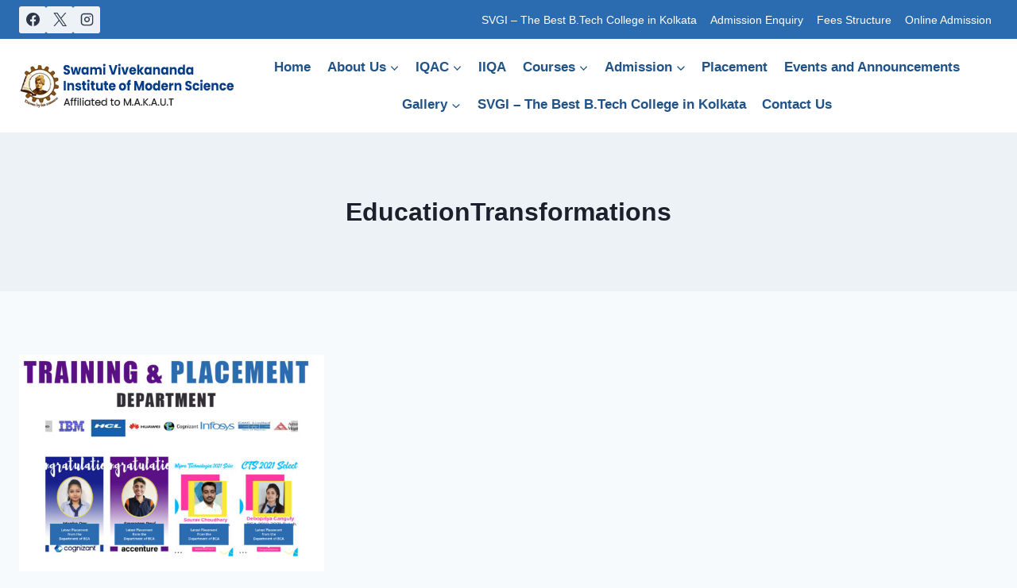

--- FILE ---
content_type: text/html; charset=UTF-8
request_url: https://svims.in/tag/educationtransformations/
body_size: 33148
content:
<!doctype html>
<html lang="en-US" class="no-js" itemtype="https://schema.org/Blog" itemscope>
<head>
	<meta charset="UTF-8">
	<meta name="viewport" content="width=device-width, initial-scale=1, minimum-scale=1">
	<link rel='stylesheet' id='kadence-kb-splide-css' href='https://svims.in/wp-content/plugins/kadence-blocks/includes/assets/css/kadence-splide.min.css?ver=3.5.32' media='all' />
<link rel='stylesheet' id='kadence-blocks-splide-css' href='https://svims.in/wp-content/plugins/kadence-blocks/includes/assets/css/kb-blocks-splide.min.css?ver=3.5.32' media='all' />
<link rel='stylesheet' id='kadence-glightbox-css' href='https://svims.in/wp-content/plugins/kadence-blocks/includes/assets/css/kb-glightbox.min.css?ver=3.5.32' media='all' />
<meta name='robots' content='index, follow, max-image-preview:large, max-snippet:-1, max-video-preview:-1' />

	<!-- This site is optimized with the Yoast SEO plugin v26.8 - https://yoast.com/product/yoast-seo-wordpress/ -->
	<title>EducationTransformations Archives - SVIMS</title>
	<link rel="canonical" href="https://svims.in/tag/educationtransformations/" />
	<meta property="og:locale" content="en_US" />
	<meta property="og:type" content="article" />
	<meta property="og:title" content="EducationTransformations Archives - SVIMS" />
	<meta property="og:url" content="https://svims.in/tag/educationtransformations/" />
	<meta property="og:site_name" content="SVIMS" />
	<meta name="twitter:card" content="summary_large_image" />
	<meta name="twitter:site" content="@svistofficial" />
	<script type="application/ld+json" class="yoast-schema-graph">{"@context":"https://schema.org","@graph":[{"@type":"CollectionPage","@id":"https://svims.in/tag/educationtransformations/","url":"https://svims.in/tag/educationtransformations/","name":"EducationTransformations Archives - SVIMS","isPartOf":{"@id":"https://svims.in/online/#website"},"primaryImageOfPage":{"@id":"https://svims.in/tag/educationtransformations/#primaryimage"},"image":{"@id":"https://svims.in/tag/educationtransformations/#primaryimage"},"thumbnailUrl":"https://svims.in/wp-content/uploads/2022/05/SVIMS-TPO.jpg","breadcrumb":{"@id":"https://svims.in/tag/educationtransformations/#breadcrumb"},"inLanguage":"en-US"},{"@type":"ImageObject","inLanguage":"en-US","@id":"https://svims.in/tag/educationtransformations/#primaryimage","url":"https://svims.in/wp-content/uploads/2022/05/SVIMS-TPO.jpg","contentUrl":"https://svims.in/wp-content/uploads/2022/05/SVIMS-TPO.jpg","width":1200,"height":630,"caption":"svims training and placement"},{"@type":"BreadcrumbList","@id":"https://svims.in/tag/educationtransformations/#breadcrumb","itemListElement":[{"@type":"ListItem","position":1,"name":"Home","item":"https://svims.in/"},{"@type":"ListItem","position":2,"name":"EducationTransformations"}]},{"@type":"WebSite","@id":"https://svims.in/online/#website","url":"https://svims.in/online/","name":"SVIMS","description":"Swami Viekananda Institute of Modern Science","publisher":{"@id":"https://svims.in/online/#organization"},"potentialAction":[{"@type":"SearchAction","target":{"@type":"EntryPoint","urlTemplate":"https://svims.in/online/?s={search_term_string}"},"query-input":{"@type":"PropertyValueSpecification","valueRequired":true,"valueName":"search_term_string"}}],"inLanguage":"en-US"},{"@type":"Organization","@id":"https://svims.in/online/#organization","name":"Swami Vivekananda Institute of Modern Science","url":"https://svims.in/online/","logo":{"@type":"ImageObject","inLanguage":"en-US","@id":"https://svims.in/online/#/schema/logo/image/","url":"https://svims.in/wp-content/uploads/2022/06/svist-logo.webp","contentUrl":"https://svims.in/wp-content/uploads/2022/06/svist-logo.webp","width":127,"height":134,"caption":"Swami Vivekananda Institute of Modern Science"},"image":{"@id":"https://svims.in/online/#/schema/logo/image/"},"sameAs":["https://www.facebook.com/svimsofficial","https://x.com/svistofficial","https://www.instagram.com/svgiofficial/"]}]}</script>
	<!-- / Yoast SEO plugin. -->


<link rel='dns-prefetch' href='//www.googletagmanager.com' />
<link rel="alternate" type="application/rss+xml" title="SVIMS &raquo; Feed" href="https://svims.in/feed/" />
			<script>document.documentElement.classList.remove( 'no-js' );</script>
			<link rel="alternate" type="application/rss+xml" title="SVIMS &raquo; EducationTransformations Tag Feed" href="https://svims.in/tag/educationtransformations/feed/" />
<style id='wp-img-auto-sizes-contain-inline-css'>
img:is([sizes=auto i],[sizes^="auto," i]){contain-intrinsic-size:3000px 1500px}
/*# sourceURL=wp-img-auto-sizes-contain-inline-css */
</style>

<style id='wp-emoji-styles-inline-css'>

	img.wp-smiley, img.emoji {
		display: inline !important;
		border: none !important;
		box-shadow: none !important;
		height: 1em !important;
		width: 1em !important;
		margin: 0 0.07em !important;
		vertical-align: -0.1em !important;
		background: none !important;
		padding: 0 !important;
	}
/*# sourceURL=wp-emoji-styles-inline-css */
</style>
<link rel='stylesheet' id='wp-block-library-css' href='https://svims.in/wp-includes/css/dist/block-library/style.min.css?ver=6.9' media='all' />
<style id='wp-block-tag-cloud-inline-css'>
.wp-block-tag-cloud{box-sizing:border-box}.wp-block-tag-cloud.aligncenter{justify-content:center;text-align:center}.wp-block-tag-cloud a{display:inline-block;margin-right:5px}.wp-block-tag-cloud span{display:inline-block;margin-left:5px;text-decoration:none}:root :where(.wp-block-tag-cloud.is-style-outline){display:flex;flex-wrap:wrap;gap:1ch}:root :where(.wp-block-tag-cloud.is-style-outline a){border:1px solid;font-size:unset!important;margin-right:0;padding:1ch 2ch;text-decoration:none!important}
/*# sourceURL=https://svims.in/wp-includes/blocks/tag-cloud/style.min.css */
</style>
<style id='wp-block-paragraph-inline-css'>
.is-small-text{font-size:.875em}.is-regular-text{font-size:1em}.is-large-text{font-size:2.25em}.is-larger-text{font-size:3em}.has-drop-cap:not(:focus):first-letter{float:left;font-size:8.4em;font-style:normal;font-weight:100;line-height:.68;margin:.05em .1em 0 0;text-transform:uppercase}body.rtl .has-drop-cap:not(:focus):first-letter{float:none;margin-left:.1em}p.has-drop-cap.has-background{overflow:hidden}:root :where(p.has-background){padding:1.25em 2.375em}:where(p.has-text-color:not(.has-link-color)) a{color:inherit}p.has-text-align-left[style*="writing-mode:vertical-lr"],p.has-text-align-right[style*="writing-mode:vertical-rl"]{rotate:180deg}
/*# sourceURL=https://svims.in/wp-includes/blocks/paragraph/style.min.css */
</style>
<style id='global-styles-inline-css'>
:root{--wp--preset--aspect-ratio--square: 1;--wp--preset--aspect-ratio--4-3: 4/3;--wp--preset--aspect-ratio--3-4: 3/4;--wp--preset--aspect-ratio--3-2: 3/2;--wp--preset--aspect-ratio--2-3: 2/3;--wp--preset--aspect-ratio--16-9: 16/9;--wp--preset--aspect-ratio--9-16: 9/16;--wp--preset--color--black: #000000;--wp--preset--color--cyan-bluish-gray: #abb8c3;--wp--preset--color--white: #ffffff;--wp--preset--color--pale-pink: #f78da7;--wp--preset--color--vivid-red: #cf2e2e;--wp--preset--color--luminous-vivid-orange: #ff6900;--wp--preset--color--luminous-vivid-amber: #fcb900;--wp--preset--color--light-green-cyan: #7bdcb5;--wp--preset--color--vivid-green-cyan: #00d084;--wp--preset--color--pale-cyan-blue: #8ed1fc;--wp--preset--color--vivid-cyan-blue: #0693e3;--wp--preset--color--vivid-purple: #9b51e0;--wp--preset--color--theme-palette-1: var(--global-palette1);--wp--preset--color--theme-palette-2: var(--global-palette2);--wp--preset--color--theme-palette-3: var(--global-palette3);--wp--preset--color--theme-palette-4: var(--global-palette4);--wp--preset--color--theme-palette-5: var(--global-palette5);--wp--preset--color--theme-palette-6: var(--global-palette6);--wp--preset--color--theme-palette-7: var(--global-palette7);--wp--preset--color--theme-palette-8: var(--global-palette8);--wp--preset--color--theme-palette-9: var(--global-palette9);--wp--preset--color--theme-palette-10: var(--global-palette10);--wp--preset--color--theme-palette-11: var(--global-palette11);--wp--preset--color--theme-palette-12: var(--global-palette12);--wp--preset--color--theme-palette-13: var(--global-palette13);--wp--preset--color--theme-palette-14: var(--global-palette14);--wp--preset--color--theme-palette-15: var(--global-palette15);--wp--preset--gradient--vivid-cyan-blue-to-vivid-purple: linear-gradient(135deg,rgb(6,147,227) 0%,rgb(155,81,224) 100%);--wp--preset--gradient--light-green-cyan-to-vivid-green-cyan: linear-gradient(135deg,rgb(122,220,180) 0%,rgb(0,208,130) 100%);--wp--preset--gradient--luminous-vivid-amber-to-luminous-vivid-orange: linear-gradient(135deg,rgb(252,185,0) 0%,rgb(255,105,0) 100%);--wp--preset--gradient--luminous-vivid-orange-to-vivid-red: linear-gradient(135deg,rgb(255,105,0) 0%,rgb(207,46,46) 100%);--wp--preset--gradient--very-light-gray-to-cyan-bluish-gray: linear-gradient(135deg,rgb(238,238,238) 0%,rgb(169,184,195) 100%);--wp--preset--gradient--cool-to-warm-spectrum: linear-gradient(135deg,rgb(74,234,220) 0%,rgb(151,120,209) 20%,rgb(207,42,186) 40%,rgb(238,44,130) 60%,rgb(251,105,98) 80%,rgb(254,248,76) 100%);--wp--preset--gradient--blush-light-purple: linear-gradient(135deg,rgb(255,206,236) 0%,rgb(152,150,240) 100%);--wp--preset--gradient--blush-bordeaux: linear-gradient(135deg,rgb(254,205,165) 0%,rgb(254,45,45) 50%,rgb(107,0,62) 100%);--wp--preset--gradient--luminous-dusk: linear-gradient(135deg,rgb(255,203,112) 0%,rgb(199,81,192) 50%,rgb(65,88,208) 100%);--wp--preset--gradient--pale-ocean: linear-gradient(135deg,rgb(255,245,203) 0%,rgb(182,227,212) 50%,rgb(51,167,181) 100%);--wp--preset--gradient--electric-grass: linear-gradient(135deg,rgb(202,248,128) 0%,rgb(113,206,126) 100%);--wp--preset--gradient--midnight: linear-gradient(135deg,rgb(2,3,129) 0%,rgb(40,116,252) 100%);--wp--preset--font-size--small: var(--global-font-size-small);--wp--preset--font-size--medium: var(--global-font-size-medium);--wp--preset--font-size--large: var(--global-font-size-large);--wp--preset--font-size--x-large: 42px;--wp--preset--font-size--larger: var(--global-font-size-larger);--wp--preset--font-size--xxlarge: var(--global-font-size-xxlarge);--wp--preset--spacing--20: 0.44rem;--wp--preset--spacing--30: 0.67rem;--wp--preset--spacing--40: 1rem;--wp--preset--spacing--50: 1.5rem;--wp--preset--spacing--60: 2.25rem;--wp--preset--spacing--70: 3.38rem;--wp--preset--spacing--80: 5.06rem;--wp--preset--shadow--natural: 6px 6px 9px rgba(0, 0, 0, 0.2);--wp--preset--shadow--deep: 12px 12px 50px rgba(0, 0, 0, 0.4);--wp--preset--shadow--sharp: 6px 6px 0px rgba(0, 0, 0, 0.2);--wp--preset--shadow--outlined: 6px 6px 0px -3px rgb(255, 255, 255), 6px 6px rgb(0, 0, 0);--wp--preset--shadow--crisp: 6px 6px 0px rgb(0, 0, 0);}:where(.is-layout-flex){gap: 0.5em;}:where(.is-layout-grid){gap: 0.5em;}body .is-layout-flex{display: flex;}.is-layout-flex{flex-wrap: wrap;align-items: center;}.is-layout-flex > :is(*, div){margin: 0;}body .is-layout-grid{display: grid;}.is-layout-grid > :is(*, div){margin: 0;}:where(.wp-block-columns.is-layout-flex){gap: 2em;}:where(.wp-block-columns.is-layout-grid){gap: 2em;}:where(.wp-block-post-template.is-layout-flex){gap: 1.25em;}:where(.wp-block-post-template.is-layout-grid){gap: 1.25em;}.has-black-color{color: var(--wp--preset--color--black) !important;}.has-cyan-bluish-gray-color{color: var(--wp--preset--color--cyan-bluish-gray) !important;}.has-white-color{color: var(--wp--preset--color--white) !important;}.has-pale-pink-color{color: var(--wp--preset--color--pale-pink) !important;}.has-vivid-red-color{color: var(--wp--preset--color--vivid-red) !important;}.has-luminous-vivid-orange-color{color: var(--wp--preset--color--luminous-vivid-orange) !important;}.has-luminous-vivid-amber-color{color: var(--wp--preset--color--luminous-vivid-amber) !important;}.has-light-green-cyan-color{color: var(--wp--preset--color--light-green-cyan) !important;}.has-vivid-green-cyan-color{color: var(--wp--preset--color--vivid-green-cyan) !important;}.has-pale-cyan-blue-color{color: var(--wp--preset--color--pale-cyan-blue) !important;}.has-vivid-cyan-blue-color{color: var(--wp--preset--color--vivid-cyan-blue) !important;}.has-vivid-purple-color{color: var(--wp--preset--color--vivid-purple) !important;}.has-black-background-color{background-color: var(--wp--preset--color--black) !important;}.has-cyan-bluish-gray-background-color{background-color: var(--wp--preset--color--cyan-bluish-gray) !important;}.has-white-background-color{background-color: var(--wp--preset--color--white) !important;}.has-pale-pink-background-color{background-color: var(--wp--preset--color--pale-pink) !important;}.has-vivid-red-background-color{background-color: var(--wp--preset--color--vivid-red) !important;}.has-luminous-vivid-orange-background-color{background-color: var(--wp--preset--color--luminous-vivid-orange) !important;}.has-luminous-vivid-amber-background-color{background-color: var(--wp--preset--color--luminous-vivid-amber) !important;}.has-light-green-cyan-background-color{background-color: var(--wp--preset--color--light-green-cyan) !important;}.has-vivid-green-cyan-background-color{background-color: var(--wp--preset--color--vivid-green-cyan) !important;}.has-pale-cyan-blue-background-color{background-color: var(--wp--preset--color--pale-cyan-blue) !important;}.has-vivid-cyan-blue-background-color{background-color: var(--wp--preset--color--vivid-cyan-blue) !important;}.has-vivid-purple-background-color{background-color: var(--wp--preset--color--vivid-purple) !important;}.has-black-border-color{border-color: var(--wp--preset--color--black) !important;}.has-cyan-bluish-gray-border-color{border-color: var(--wp--preset--color--cyan-bluish-gray) !important;}.has-white-border-color{border-color: var(--wp--preset--color--white) !important;}.has-pale-pink-border-color{border-color: var(--wp--preset--color--pale-pink) !important;}.has-vivid-red-border-color{border-color: var(--wp--preset--color--vivid-red) !important;}.has-luminous-vivid-orange-border-color{border-color: var(--wp--preset--color--luminous-vivid-orange) !important;}.has-luminous-vivid-amber-border-color{border-color: var(--wp--preset--color--luminous-vivid-amber) !important;}.has-light-green-cyan-border-color{border-color: var(--wp--preset--color--light-green-cyan) !important;}.has-vivid-green-cyan-border-color{border-color: var(--wp--preset--color--vivid-green-cyan) !important;}.has-pale-cyan-blue-border-color{border-color: var(--wp--preset--color--pale-cyan-blue) !important;}.has-vivid-cyan-blue-border-color{border-color: var(--wp--preset--color--vivid-cyan-blue) !important;}.has-vivid-purple-border-color{border-color: var(--wp--preset--color--vivid-purple) !important;}.has-vivid-cyan-blue-to-vivid-purple-gradient-background{background: var(--wp--preset--gradient--vivid-cyan-blue-to-vivid-purple) !important;}.has-light-green-cyan-to-vivid-green-cyan-gradient-background{background: var(--wp--preset--gradient--light-green-cyan-to-vivid-green-cyan) !important;}.has-luminous-vivid-amber-to-luminous-vivid-orange-gradient-background{background: var(--wp--preset--gradient--luminous-vivid-amber-to-luminous-vivid-orange) !important;}.has-luminous-vivid-orange-to-vivid-red-gradient-background{background: var(--wp--preset--gradient--luminous-vivid-orange-to-vivid-red) !important;}.has-very-light-gray-to-cyan-bluish-gray-gradient-background{background: var(--wp--preset--gradient--very-light-gray-to-cyan-bluish-gray) !important;}.has-cool-to-warm-spectrum-gradient-background{background: var(--wp--preset--gradient--cool-to-warm-spectrum) !important;}.has-blush-light-purple-gradient-background{background: var(--wp--preset--gradient--blush-light-purple) !important;}.has-blush-bordeaux-gradient-background{background: var(--wp--preset--gradient--blush-bordeaux) !important;}.has-luminous-dusk-gradient-background{background: var(--wp--preset--gradient--luminous-dusk) !important;}.has-pale-ocean-gradient-background{background: var(--wp--preset--gradient--pale-ocean) !important;}.has-electric-grass-gradient-background{background: var(--wp--preset--gradient--electric-grass) !important;}.has-midnight-gradient-background{background: var(--wp--preset--gradient--midnight) !important;}.has-small-font-size{font-size: var(--wp--preset--font-size--small) !important;}.has-medium-font-size{font-size: var(--wp--preset--font-size--medium) !important;}.has-large-font-size{font-size: var(--wp--preset--font-size--large) !important;}.has-x-large-font-size{font-size: var(--wp--preset--font-size--x-large) !important;}
/*# sourceURL=global-styles-inline-css */
</style>

<style id='classic-theme-styles-inline-css'>
/*! This file is auto-generated */
.wp-block-button__link{color:#fff;background-color:#32373c;border-radius:9999px;box-shadow:none;text-decoration:none;padding:calc(.667em + 2px) calc(1.333em + 2px);font-size:1.125em}.wp-block-file__button{background:#32373c;color:#fff;text-decoration:none}
/*# sourceURL=/wp-includes/css/classic-themes.min.css */
</style>
<link rel='stylesheet' id='fontawesome-free-css' href='https://svims.in/wp-content/plugins/getwid/vendors/fontawesome-free/css/all.min.css?ver=5.5.0' media='all' />
<link rel='stylesheet' id='slick-css' href='https://svims.in/wp-content/plugins/getwid/vendors/slick/slick/slick.min.css?ver=1.9.0' media='all' />
<link rel='stylesheet' id='slick-theme-css' href='https://svims.in/wp-content/plugins/getwid/vendors/slick/slick/slick-theme.min.css?ver=1.9.0' media='all' />
<link rel='stylesheet' id='mp-fancybox-css' href='https://svims.in/wp-content/plugins/getwid/vendors/mp-fancybox/jquery.fancybox.min.css?ver=3.5.7-mp.1' media='all' />
<link rel='stylesheet' id='getwid-blocks-css' href='https://svims.in/wp-content/plugins/getwid/assets/css/blocks.style.css?ver=2.1.3' media='all' />
<style id='getwid-blocks-inline-css'>
.wp-block-getwid-section .wp-block-getwid-section__wrapper .wp-block-getwid-section__inner-wrapper{max-width: 1290px;}
/*# sourceURL=getwid-blocks-inline-css */
</style>
<link rel='stylesheet' id='modal-window-css' href='https://svims.in/wp-content/plugins/modal-window/public/assets/css/modal.min.css?ver=6.2.3' media='all' />
<link rel='stylesheet' id='pdfp-public-css' href='https://svims.in/wp-content/plugins/pdf-poster/build/public.css?ver=1768983258' media='all' />
<link rel='stylesheet' id='kadence-global-css' href='https://svims.in/wp-content/themes/kadence/assets/css/global.min.css?ver=1.4.3' media='all' />
<style id='kadence-global-inline-css'>
/* Kadence Base CSS */
:root{--global-palette1:#2B6CB0;--global-palette2:#215387;--global-palette3:#1A202C;--global-palette4:#2D3748;--global-palette5:#4A5568;--global-palette6:#718096;--global-palette7:#EDF2F7;--global-palette8:#F7FAFC;--global-palette9:#ffffff;--global-palette10:oklch(from var(--global-palette1) calc(l + 0.10 * (1 - l)) calc(c * 1.00) calc(h + 180) / 100%);--global-palette11:#13612e;--global-palette12:#1159af;--global-palette13:#b82105;--global-palette14:#f7630c;--global-palette15:#f5a524;--global-palette9rgb:255, 255, 255;--global-palette-highlight:var(--global-palette1);--global-palette-highlight-alt:var(--global-palette2);--global-palette-highlight-alt2:var(--global-palette9);--global-palette-btn-bg:var(--global-palette1);--global-palette-btn-bg-hover:var(--global-palette2);--global-palette-btn:var(--global-palette9);--global-palette-btn-hover:var(--global-palette9);--global-palette-btn-sec-bg:var(--global-palette7);--global-palette-btn-sec-bg-hover:var(--global-palette2);--global-palette-btn-sec:var(--global-palette3);--global-palette-btn-sec-hover:var(--global-palette9);--global-body-font-family:-apple-system,BlinkMacSystemFont,"Segoe UI",Roboto,Oxygen-Sans,Ubuntu,Cantarell,"Helvetica Neue",sans-serif, "Apple Color Emoji", "Segoe UI Emoji", "Segoe UI Symbol";--global-heading-font-family:inherit;--global-primary-nav-font-family:inherit;--global-fallback-font:sans-serif;--global-display-fallback-font:sans-serif;--global-content-width:1290px;--global-content-wide-width:calc(1290px + 230px);--global-content-narrow-width:842px;--global-content-edge-padding:1.5rem;--global-content-boxed-padding:2rem;--global-calc-content-width:calc(1290px - var(--global-content-edge-padding) - var(--global-content-edge-padding) );--wp--style--global--content-size:var(--global-calc-content-width);}.wp-site-blocks{--global-vw:calc( 100vw - ( 0.5 * var(--scrollbar-offset)));}body{background:var(--global-palette8);}body, input, select, optgroup, textarea{font-weight:400;font-size:17px;line-height:1.6;font-family:var(--global-body-font-family);color:var(--global-palette4);}.content-bg, body.content-style-unboxed .site{background:var(--global-palette9);}h1,h2,h3,h4,h5,h6{font-family:var(--global-heading-font-family);}h1{font-weight:700;font-size:32px;line-height:1.5;color:var(--global-palette3);}h2{font-weight:700;font-size:28px;line-height:1.5;color:var(--global-palette3);}h3{font-weight:700;font-size:24px;line-height:1.5;color:var(--global-palette3);}h4{font-weight:700;font-size:22px;line-height:1.5;color:var(--global-palette4);}h5{font-weight:700;font-size:20px;line-height:1.5;color:var(--global-palette4);}h6{font-weight:700;font-size:18px;line-height:1.5;color:var(--global-palette5);}.entry-hero .kadence-breadcrumbs{max-width:1290px;}.site-container, .site-header-row-layout-contained, .site-footer-row-layout-contained, .entry-hero-layout-contained, .comments-area, .alignfull > .wp-block-cover__inner-container, .alignwide > .wp-block-cover__inner-container{max-width:var(--global-content-width);}.content-width-narrow .content-container.site-container, .content-width-narrow .hero-container.site-container{max-width:var(--global-content-narrow-width);}@media all and (min-width: 1520px){.wp-site-blocks .content-container  .alignwide{margin-left:-115px;margin-right:-115px;width:unset;max-width:unset;}}@media all and (min-width: 1102px){.content-width-narrow .wp-site-blocks .content-container .alignwide{margin-left:-130px;margin-right:-130px;width:unset;max-width:unset;}}.content-style-boxed .wp-site-blocks .entry-content .alignwide{margin-left:calc( -1 * var( --global-content-boxed-padding ) );margin-right:calc( -1 * var( --global-content-boxed-padding ) );}.content-area{margin-top:5rem;margin-bottom:5rem;}@media all and (max-width: 1024px){.content-area{margin-top:3rem;margin-bottom:3rem;}}@media all and (max-width: 767px){.content-area{margin-top:2rem;margin-bottom:2rem;}}@media all and (max-width: 1024px){:root{--global-content-boxed-padding:2rem;}}@media all and (max-width: 767px){:root{--global-content-boxed-padding:1.5rem;}}.entry-content-wrap{padding:2rem;}@media all and (max-width: 1024px){.entry-content-wrap{padding:2rem;}}@media all and (max-width: 767px){.entry-content-wrap{padding:1.5rem;}}.entry.single-entry{box-shadow:0px 15px 15px -10px rgba(0,0,0,0.05);}.entry.loop-entry{box-shadow:0px 15px 15px -10px rgba(0,0,0,0.05);}.loop-entry .entry-content-wrap{padding:2rem;}@media all and (max-width: 1024px){.loop-entry .entry-content-wrap{padding:2rem;}}@media all and (max-width: 767px){.loop-entry .entry-content-wrap{padding:1.5rem;}}button, .button, .wp-block-button__link, input[type="button"], input[type="reset"], input[type="submit"], .fl-button, .elementor-button-wrapper .elementor-button, .wc-block-components-checkout-place-order-button, .wc-block-cart__submit{box-shadow:0px 0px 0px -7px rgba(0,0,0,0);}button:hover, button:focus, button:active, .button:hover, .button:focus, .button:active, .wp-block-button__link:hover, .wp-block-button__link:focus, .wp-block-button__link:active, input[type="button"]:hover, input[type="button"]:focus, input[type="button"]:active, input[type="reset"]:hover, input[type="reset"]:focus, input[type="reset"]:active, input[type="submit"]:hover, input[type="submit"]:focus, input[type="submit"]:active, .elementor-button-wrapper .elementor-button:hover, .elementor-button-wrapper .elementor-button:focus, .elementor-button-wrapper .elementor-button:active, .wc-block-cart__submit:hover{box-shadow:0px 15px 25px -7px rgba(0,0,0,0.1);}.kb-button.kb-btn-global-outline.kb-btn-global-inherit{padding-top:calc(px - 2px);padding-right:calc(px - 2px);padding-bottom:calc(px - 2px);padding-left:calc(px - 2px);}@media all and (min-width: 1025px){.transparent-header .entry-hero .entry-hero-container-inner{padding-top:calc(49px + 118px);}}@media all and (max-width: 1024px){.mobile-transparent-header .entry-hero .entry-hero-container-inner{padding-top:calc(49px + 118px);}}@media all and (max-width: 767px){.mobile-transparent-header .entry-hero .entry-hero-container-inner{padding-top:calc(49px + 118px);}}body.social-brand-colors .social-show-brand-hover .social-link-facebook:not(.ignore-brand):not(.skip):not(.ignore):hover, body.social-brand-colors .social-show-brand-until .social-link-facebook:not(:hover):not(.skip):not(.ignore), body.social-brand-colors .social-show-brand-always .social-link-facebook:not(.ignore-brand):not(.skip):not(.ignore){background:#3b5998;}body.social-brand-colors .social-show-brand-hover.social-style-outline .social-link-facebook:not(.ignore-brand):not(.skip):not(.ignore):hover, body.social-brand-colors .social-show-brand-until.social-style-outline .social-link-facebook:not(:hover):not(.skip):not(.ignore), body.social-brand-colors .social-show-brand-always.social-style-outline .social-link-facebook:not(.ignore-brand):not(.skip):not(.ignore){color:#3b5998;}body.social-brand-colors .social-show-brand-hover .social-link-twitter:not(.ignore-brand):not(.skip):not(.ignore):hover, body.social-brand-colors .social-show-brand-until .social-link-twitter:not(:hover):not(.skip):not(.ignore), body.social-brand-colors .social-show-brand-always .social-link-twitter:not(.ignore-brand):not(.skip):not(.ignore){background:#1DA1F2;}body.social-brand-colors .social-show-brand-hover.social-style-outline .social-link-twitter:not(.ignore-brand):not(.skip):not(.ignore):hover, body.social-brand-colors .social-show-brand-until.social-style-outline .social-link-twitter:not(:hover):not(.skip):not(.ignore), body.social-brand-colors .social-show-brand-always.social-style-outline .social-link-twitter:not(.ignore-brand):not(.skip):not(.ignore){color:#1DA1F2;}body.social-brand-colors .social-show-brand-hover .social-link-instagram:not(.ignore-brand):not(.skip):not(.ignore):hover, body.social-brand-colors .social-show-brand-until .social-link-instagram:not(:hover):not(.skip):not(.ignore), body.social-brand-colors .social-show-brand-always .social-link-instagram:not(.ignore-brand):not(.skip):not(.ignore){background:#517fa4;}body.social-brand-colors .social-show-brand-hover.social-style-outline .social-link-instagram:not(.ignore-brand):not(.skip):not(.ignore):hover, body.social-brand-colors .social-show-brand-until.social-style-outline .social-link-instagram:not(:hover):not(.skip):not(.ignore), body.social-brand-colors .social-show-brand-always.social-style-outline .social-link-instagram:not(.ignore-brand):not(.skip):not(.ignore){color:#517fa4;}
/* Kadence Header CSS */
.wp-site-blocks #mobile-header{display:block;}.wp-site-blocks #main-header{display:none;}@media all and (min-width: 856px){.wp-site-blocks #mobile-header{display:none;}.wp-site-blocks #main-header{display:block;}}@media all and (max-width: 855px){.mobile-transparent-header #masthead{position:absolute;left:0px;right:0px;z-index:100;}.kadence-scrollbar-fixer.mobile-transparent-header #masthead{right:var(--scrollbar-offset,0);}.mobile-transparent-header #masthead, .mobile-transparent-header .site-top-header-wrap .site-header-row-container-inner, .mobile-transparent-header .site-main-header-wrap .site-header-row-container-inner, .mobile-transparent-header .site-bottom-header-wrap .site-header-row-container-inner{background:transparent;}.site-header-row-tablet-layout-fullwidth, .site-header-row-tablet-layout-standard{padding:0px;}}@media all and (min-width: 856px){.transparent-header #masthead{position:absolute;left:0px;right:0px;z-index:100;}.transparent-header.kadence-scrollbar-fixer #masthead{right:var(--scrollbar-offset,0);}.transparent-header #masthead, .transparent-header .site-top-header-wrap .site-header-row-container-inner, .transparent-header .site-main-header-wrap .site-header-row-container-inner, .transparent-header .site-bottom-header-wrap .site-header-row-container-inner{background:transparent;}}.site-branding a.brand img{max-width:380px;}.site-branding a.brand img.svg-logo-image{width:380px;}@media all and (max-width: 767px){.site-branding a.brand img{max-width:400px;}.site-branding a.brand img.svg-logo-image{width:400px;}}.site-branding{padding:0px 0px 0px 0px;}@media all and (max-width: 855px){.site-branding .site-title{font-size:29px;}}@media all and (max-width: 767px){.site-branding .site-title{font-size:27px;}}#masthead, #masthead .kadence-sticky-header.item-is-fixed:not(.item-at-start):not(.site-header-row-container):not(.site-main-header-wrap), #masthead .kadence-sticky-header.item-is-fixed:not(.item-at-start) > .site-header-row-container-inner{background:#3f434f;}.site-main-header-wrap .site-header-row-container-inner{background:var(--global-palette9);}.site-main-header-inner-wrap{min-height:118px;}.transparent-header #masthead .site-main-header-wrap .site-header-row-container-inner{background:var(--global-palette9);}.site-top-header-wrap .site-header-row-container-inner{background:var(--global-palette1);}.site-top-header-inner-wrap{min-height:49px;}@media all and (max-width: 855px){.site-top-header-wrap .site-header-row-container-inner{background:var(--global-palette1);}}@media all and (max-width: 767px){.site-top-header-wrap .site-header-row-container-inner{background:var(--global-palette1);}}.header-navigation[class*="header-navigation-style-underline"] .header-menu-container.primary-menu-container>ul>li>a:after{width:calc( 100% - 1.2em);}.main-navigation .primary-menu-container > ul > li.menu-item > a{padding-left:calc(1.2em / 2);padding-right:calc(1.2em / 2);padding-top:0.6em;padding-bottom:0.6em;color:var(--global-palette2);}.main-navigation .primary-menu-container > ul > li.menu-item .dropdown-nav-special-toggle{right:calc(1.2em / 2);}.main-navigation .primary-menu-container > ul li.menu-item > a{font-style:normal;font-weight:600;font-size:17px;}.main-navigation .primary-menu-container > ul > li.menu-item > a:hover{color:var(--global-palette9);background:var(--global-palette2);}.main-navigation .primary-menu-container > ul > li.menu-item.current-menu-item > a{color:var(--global-palette9);background:var(--global-palette1);}.header-navigation[class*="header-navigation-style-underline"] .header-menu-container.secondary-menu-container>ul>li>a:after{width:calc( 100% - 1.2em);}.secondary-navigation .secondary-menu-container > ul > li.menu-item > a{padding-left:calc(1.2em / 2);padding-right:calc(1.2em / 2);padding-top:0.6em;padding-bottom:0.6em;color:var(--global-palette9);}.secondary-navigation .primary-menu-container > ul > li.menu-item .dropdown-nav-special-toggle{right:calc(1.2em / 2);}.secondary-navigation .secondary-menu-container > ul li.menu-item > a{font-style:normal;font-size:14px;}.secondary-navigation .secondary-menu-container > ul > li.menu-item > a:hover{color:var(--global-palette7);}.secondary-navigation .secondary-menu-container > ul > li.menu-item.current-menu-item > a{color:var(--global-palette8);}.header-navigation .header-menu-container ul ul.sub-menu, .header-navigation .header-menu-container ul ul.submenu{background:var(--global-palette2);box-shadow:0px 2px 13px 0px rgba(0,0,0,0.1);}.header-navigation .header-menu-container ul ul li.menu-item, .header-menu-container ul.menu > li.kadence-menu-mega-enabled > ul > li.menu-item > a{border-bottom:1px solid rgba(255,255,255,0.1);border-radius:0px 0px 0px 0px;}.header-navigation .header-menu-container ul ul li.menu-item > a{width:308px;padding-top:1.5em;padding-bottom:1.5em;color:var(--global-palette8);font-style:normal;font-size:14px;}.header-navigation .header-menu-container ul ul li.menu-item > a:hover{color:var(--global-palette9);background:var(--global-palette1);border-radius:0px 0px 0px 0px;}.header-navigation .header-menu-container ul ul li.menu-item.current-menu-item > a{color:var(--global-palette9);background:var(--global-palette4);border-radius:0px 0px 0px 0px;}.mobile-toggle-open-container .menu-toggle-open, .mobile-toggle-open-container .menu-toggle-open:focus{color:var(--global-palette2);padding:0.4em 0.6em 0.4em 0.6em;font-size:14px;}.mobile-toggle-open-container .menu-toggle-open.menu-toggle-style-bordered{border:1px solid currentColor;}.mobile-toggle-open-container .menu-toggle-open .menu-toggle-icon{font-size:35px;}.mobile-toggle-open-container .menu-toggle-open:hover, .mobile-toggle-open-container .menu-toggle-open:focus-visible{color:var(--global-palette3);}.mobile-navigation ul li{font-size:14px;}.mobile-navigation ul li a{padding-top:1em;padding-bottom:1em;}.mobile-navigation ul li > a, .mobile-navigation ul li.menu-item-has-children > .drawer-nav-drop-wrap{color:var(--global-palette8);}.mobile-navigation ul li.current-menu-item > a, .mobile-navigation ul li.current-menu-item.menu-item-has-children > .drawer-nav-drop-wrap{color:var(--global-palette-highlight);}.mobile-navigation ul li.menu-item-has-children .drawer-nav-drop-wrap, .mobile-navigation ul li:not(.menu-item-has-children) a{border-bottom:1px solid rgba(255,255,255,0.1);}.mobile-navigation:not(.drawer-navigation-parent-toggle-true) ul li.menu-item-has-children .drawer-nav-drop-wrap button{border-left:1px solid rgba(255,255,255,0.1);}#mobile-drawer .drawer-header .drawer-toggle{padding:0.6em 0.15em 0.6em 0.15em;font-size:24px;}.header-social-wrap .header-social-inner-wrap{font-size:1em;gap:0.3em;}.header-social-wrap .header-social-inner-wrap .social-button{border:2px none transparent;border-radius:3px;}.header-mobile-social-wrap .header-mobile-social-inner-wrap{font-size:1em;gap:0.3em;}.header-mobile-social-wrap .header-mobile-social-inner-wrap .social-button{border:2px none transparent;border-radius:3px;}.mobile-header-button-wrap .mobile-header-button-inner-wrap .mobile-header-button{font-style:normal;font-weight:500;font-size:15px;font-family:-apple-system,BlinkMacSystemFont,"Segoe UI",Roboto,Oxygen-Sans,Ubuntu,Cantarell,"Helvetica Neue",sans-serif, "Apple Color Emoji", "Segoe UI Emoji", "Segoe UI Symbol";margin:8px 0px 0px 0px;background:#c2300c;border:2px none transparent;box-shadow:0px 0px 0px 0px rgba(0,0,0,0);}.mobile-header-button-wrap .mobile-header-button-inner-wrap .mobile-header-button:hover{background:var(--global-palette5);box-shadow:0px 15px 25px -7px rgba(0,0,0,0.1);}
/* Kadence Footer CSS */
.site-middle-footer-wrap .site-footer-row-container-inner{background:var(--global-palette7);border-top:0px none transparent;border-bottom:1px solid var(--global-palette3);}.site-middle-footer-inner-wrap{padding-top:30px;padding-bottom:30px;grid-column-gap:30px;grid-row-gap:30px;}.site-middle-footer-inner-wrap .widget{margin-bottom:30px;}.site-middle-footer-inner-wrap .site-footer-section:not(:last-child):after{border-right:2px dashed var(--global-palette2);right:calc(-30px / 2);}@media all and (max-width: 1024px){.site-middle-footer-inner-wrap .site-footer-section:not(:last-child):after{border-right:0px none transparent;}}.site-top-footer-wrap .site-footer-row-container-inner{background:var(--global-palette5);border-top:1px solid var(--global-palette3);border-bottom:1px solid var(--global-palette3);}.site-top-footer-inner-wrap{padding-top:30px;padding-bottom:30px;grid-column-gap:30px;grid-row-gap:30px;}.site-top-footer-inner-wrap .widget{margin-bottom:30px;}.site-top-footer-inner-wrap .site-footer-section:not(:last-child):after{border-right:2px dashed var(--global-palette9);right:calc(-30px / 2);}@media all and (max-width: 1024px){.site-top-footer-inner-wrap .site-footer-section:not(:last-child):after{border-right:0px none transparent;}}.site-bottom-footer-inner-wrap{padding-top:30px;padding-bottom:30px;grid-column-gap:30px;}.site-bottom-footer-inner-wrap .widget{margin-bottom:30px;}.site-bottom-footer-inner-wrap .site-footer-section:not(:last-child):after{right:calc(-30px / 2);}.footer-social-wrap .footer-social-inner-wrap{font-size:1.34em;gap:0.58em;}.site-footer .site-footer-wrap .site-footer-section .footer-social-wrap .footer-social-inner-wrap .social-button{border:5px solid currentColor;border-radius:5px;}.footer-social-wrap .social-button .social-label{font-style:normal;}#colophon .footer-navigation .footer-menu-container > ul > li > a{padding-left:calc(1.2em / 2);padding-right:calc(1.2em / 2);padding-top:calc(0.6em / 2);padding-bottom:calc(0.6em / 2);color:var(--global-palette5);}#colophon .footer-navigation .footer-menu-container > ul li a:hover{color:var(--global-palette-highlight);}#colophon .footer-navigation .footer-menu-container > ul li.current-menu-item > a{color:var(--global-palette3);}
/*# sourceURL=kadence-global-inline-css */
</style>
<link rel='stylesheet' id='kadence-header-css' href='https://svims.in/wp-content/themes/kadence/assets/css/header.min.css?ver=1.4.3' media='all' />
<link rel='stylesheet' id='kadence-content-css' href='https://svims.in/wp-content/themes/kadence/assets/css/content.min.css?ver=1.4.3' media='all' />
<link rel='stylesheet' id='kadence-footer-css' href='https://svims.in/wp-content/themes/kadence/assets/css/footer.min.css?ver=1.4.3' media='all' />
<style id='kadence-blocks-advancedheading-inline-css'>
	.wp-block-kadence-advancedheading mark{background:transparent;border-style:solid;border-width:0}
	.wp-block-kadence-advancedheading mark.kt-highlight{color:#f76a0c;}
	.kb-adv-heading-icon{display: inline-flex;justify-content: center;align-items: center;}
	.is-layout-constrained > .kb-advanced-heading-link {display: block;}.wp-block-kadence-advancedheading.has-background{padding: 0;}	.single-content .kadence-advanced-heading-wrapper h1,
	.single-content .kadence-advanced-heading-wrapper h2,
	.single-content .kadence-advanced-heading-wrapper h3,
	.single-content .kadence-advanced-heading-wrapper h4,
	.single-content .kadence-advanced-heading-wrapper h5,
	.single-content .kadence-advanced-heading-wrapper h6 {margin: 1.5em 0 .5em;}
	.single-content .kadence-advanced-heading-wrapper+* { margin-top:0;}.kb-screen-reader-text{position:absolute;width:1px;height:1px;padding:0;margin:-1px;overflow:hidden;clip:rect(0,0,0,0);}
/*# sourceURL=kadence-blocks-advancedheading-inline-css */
</style>
<link rel='stylesheet' id='kadence-blocks-advancedgallery-css' href='https://svims.in/wp-content/plugins/kadence-blocks/dist/style-blocks-advancedgallery.css?ver=3.5.32' media='all' />
<link rel='stylesheet' id='kadence-blocks-rowlayout-css' href='https://svims.in/wp-content/plugins/kadence-blocks/dist/style-blocks-rowlayout.css?ver=3.5.32' media='all' />
<link rel='stylesheet' id='kadence-blocks-column-css' href='https://svims.in/wp-content/plugins/kadence-blocks/dist/style-blocks-column.css?ver=3.5.32' media='all' />
<link rel='stylesheet' id='kadence-blocks-image-css' href='https://svims.in/wp-content/plugins/kadence-blocks/dist/style-blocks-image.css?ver=3.5.32' media='all' />
<link rel='stylesheet' id='kadence-blocks-spacer-css' href='https://svims.in/wp-content/plugins/kadence-blocks/dist/style-blocks-spacer.css?ver=3.5.32' media='all' />
<link rel='stylesheet' id='kadence-blocks-infobox-css' href='https://svims.in/wp-content/plugins/kadence-blocks/dist/style-blocks-infobox.css?ver=3.5.32' media='all' />
<link rel='stylesheet' id='kadence-blocks-advancedbtn-css' href='https://svims.in/wp-content/plugins/kadence-blocks/dist/style-blocks-advancedbtn.css?ver=3.5.32' media='all' />
<style id='kadence-blocks-global-variables-inline-css'>
:root {--global-kb-font-size-sm:clamp(0.8rem, 0.73rem + 0.217vw, 0.9rem);--global-kb-font-size-md:clamp(1.1rem, 0.995rem + 0.326vw, 1.25rem);--global-kb-font-size-lg:clamp(1.75rem, 1.576rem + 0.543vw, 2rem);--global-kb-font-size-xl:clamp(2.25rem, 1.728rem + 1.63vw, 3rem);--global-kb-font-size-xxl:clamp(2.5rem, 1.456rem + 3.26vw, 4rem);--global-kb-font-size-xxxl:clamp(2.75rem, 0.489rem + 7.065vw, 6rem);}
/*# sourceURL=kadence-blocks-global-variables-inline-css */
</style>
<style id='kadence_blocks_css-inline-css'>
.wp-block-kadence-advancedheading.kt-adv-heading696_d47b14-bb, .wp-block-kadence-advancedheading.kt-adv-heading696_d47b14-bb[data-kb-block="kb-adv-heading696_d47b14-bb"]{text-align:center;}.wp-block-kadence-advancedheading.kt-adv-heading696_d47b14-bb mark.kt-highlight, .wp-block-kadence-advancedheading.kt-adv-heading696_d47b14-bb[data-kb-block="kb-adv-heading696_d47b14-bb"] mark.kt-highlight{-webkit-box-decoration-break:clone;box-decoration-break:clone;}.wp-block-kadence-advancedheading.kt-adv-heading696_d47b14-bb img.kb-inline-image, .wp-block-kadence-advancedheading.kt-adv-heading696_d47b14-bb[data-kb-block="kb-adv-heading696_d47b14-bb"] img.kb-inline-image{width:150px;display:inline-block;}.wp-block-kadence-advancedheading.kt-adv-heading696_8a9183-f2, .wp-block-kadence-advancedheading.kt-adv-heading696_8a9183-f2[data-kb-block="kb-adv-heading696_8a9183-f2"]{text-align:center;font-size:var(--global-kb-font-size-md, 1.25rem);color:#bd1919;}.wp-block-kadence-advancedheading.kt-adv-heading696_8a9183-f2 mark.kt-highlight, .wp-block-kadence-advancedheading.kt-adv-heading696_8a9183-f2[data-kb-block="kb-adv-heading696_8a9183-f2"] mark.kt-highlight{-webkit-box-decoration-break:clone;box-decoration-break:clone;}.wp-block-kadence-advancedheading.kt-adv-heading696_8a9183-f2 img.kb-inline-image, .wp-block-kadence-advancedheading.kt-adv-heading696_8a9183-f2[data-kb-block="kb-adv-heading696_8a9183-f2"] img.kb-inline-image{width:150px;display:inline-block;}.wp-block-kadence-advancedheading.kt-adv-heading696_f3e721-46, .wp-block-kadence-advancedheading.kt-adv-heading696_f3e721-46[data-kb-block="kb-adv-heading696_f3e721-46"]{text-align:center;font-size:var(--global-kb-font-size-md, 1.25rem);}.wp-block-kadence-advancedheading.kt-adv-heading696_f3e721-46 mark.kt-highlight, .wp-block-kadence-advancedheading.kt-adv-heading696_f3e721-46[data-kb-block="kb-adv-heading696_f3e721-46"] mark.kt-highlight{-webkit-box-decoration-break:clone;box-decoration-break:clone;}.wp-block-kadence-advancedheading.kt-adv-heading696_f3e721-46 img.kb-inline-image, .wp-block-kadence-advancedheading.kt-adv-heading696_f3e721-46[data-kb-block="kb-adv-heading696_f3e721-46"] img.kb-inline-image{width:150px;display:inline-block;}.wp-block-kadence-advancedheading.kt-adv-heading696_3d045f-f3 mark.kt-highlight, .wp-block-kadence-advancedheading.kt-adv-heading696_3d045f-f3[data-kb-block="kb-adv-heading696_3d045f-f3"] mark.kt-highlight{-webkit-box-decoration-break:clone;box-decoration-break:clone;}.wp-block-kadence-advancedheading.kt-adv-heading696_3d045f-f3 img.kb-inline-image, .wp-block-kadence-advancedheading.kt-adv-heading696_3d045f-f3[data-kb-block="kb-adv-heading696_3d045f-f3"] img.kb-inline-image{width:150px;display:inline-block;}.wp-block-kadence-advancedheading.kt-adv-heading696_4e7b42-12, .wp-block-kadence-advancedheading.kt-adv-heading696_4e7b42-12[data-kb-block="kb-adv-heading696_4e7b42-12"]{text-align:center;}.wp-block-kadence-advancedheading.kt-adv-heading696_4e7b42-12 mark.kt-highlight, .wp-block-kadence-advancedheading.kt-adv-heading696_4e7b42-12[data-kb-block="kb-adv-heading696_4e7b42-12"] mark.kt-highlight{-webkit-box-decoration-break:clone;box-decoration-break:clone;}.wp-block-kadence-advancedheading.kt-adv-heading696_4e7b42-12 img.kb-inline-image, .wp-block-kadence-advancedheading.kt-adv-heading696_4e7b42-12[data-kb-block="kb-adv-heading696_4e7b42-12"] img.kb-inline-image{width:150px;display:inline-block;}.wp-block-kadence-advancedheading.kt-adv-heading696_8c5a3a-44, .wp-block-kadence-advancedheading.kt-adv-heading696_8c5a3a-44[data-kb-block="kb-adv-heading696_8c5a3a-44"]{text-align:center;}.wp-block-kadence-advancedheading.kt-adv-heading696_8c5a3a-44 mark.kt-highlight, .wp-block-kadence-advancedheading.kt-adv-heading696_8c5a3a-44[data-kb-block="kb-adv-heading696_8c5a3a-44"] mark.kt-highlight{-webkit-box-decoration-break:clone;box-decoration-break:clone;}.wp-block-kadence-advancedheading.kt-adv-heading696_8c5a3a-44 img.kb-inline-image, .wp-block-kadence-advancedheading.kt-adv-heading696_8c5a3a-44[data-kb-block="kb-adv-heading696_8c5a3a-44"] img.kb-inline-image{width:150px;display:inline-block;}.kb-posts-id-696_b0f6e3-96 .kb-post-list-item{display:grid;}.wp-block-kadence-advancedheading.kt-adv-heading696_03fbfe-3e, .wp-block-kadence-advancedheading.kt-adv-heading696_03fbfe-3e[data-kb-block="kb-adv-heading696_03fbfe-3e"]{text-align:center;color:#b41515;}.wp-block-kadence-advancedheading.kt-adv-heading696_03fbfe-3e mark.kt-highlight, .wp-block-kadence-advancedheading.kt-adv-heading696_03fbfe-3e[data-kb-block="kb-adv-heading696_03fbfe-3e"] mark.kt-highlight{-webkit-box-decoration-break:clone;box-decoration-break:clone;}.wp-block-kadence-advancedheading.kt-adv-heading696_03fbfe-3e img.kb-inline-image, .wp-block-kadence-advancedheading.kt-adv-heading696_03fbfe-3e[data-kb-block="kb-adv-heading696_03fbfe-3e"] img.kb-inline-image{width:150px;display:inline-block;}.wp-block-kadence-advancedheading.kt-adv-heading696_4170d9-07 mark.kt-highlight, .wp-block-kadence-advancedheading.kt-adv-heading696_4170d9-07[data-kb-block="kb-adv-heading696_4170d9-07"] mark.kt-highlight{-webkit-box-decoration-break:clone;box-decoration-break:clone;}.wp-block-kadence-advancedheading.kt-adv-heading696_4170d9-07 img.kb-inline-image, .wp-block-kadence-advancedheading.kt-adv-heading696_4170d9-07[data-kb-block="kb-adv-heading696_4170d9-07"] img.kb-inline-image{width:150px;display:inline-block;}.wp-block-kadence-advancedheading.kt-adv-heading696_a154cb-11, .wp-block-kadence-advancedheading.kt-adv-heading696_a154cb-11[data-kb-block="kb-adv-heading696_a154cb-11"]{text-align:center;}.wp-block-kadence-advancedheading.kt-adv-heading696_a154cb-11 mark.kt-highlight, .wp-block-kadence-advancedheading.kt-adv-heading696_a154cb-11[data-kb-block="kb-adv-heading696_a154cb-11"] mark.kt-highlight{-webkit-box-decoration-break:clone;box-decoration-break:clone;}.wp-block-kadence-advancedheading.kt-adv-heading696_a154cb-11 img.kb-inline-image, .wp-block-kadence-advancedheading.kt-adv-heading696_a154cb-11[data-kb-block="kb-adv-heading696_a154cb-11"] img.kb-inline-image{width:150px;display:inline-block;}.kb-gallery-id-696_e9b819-61.kb-gallery-ul.kb-gallery-type-fluidcarousel .kt-blocks-carousel figure .kb-gal-image-radius, .kb-gallery-id-696_e9b819-61.kb-gallery-ul.kb-gallery-type-fluidcarousel .kt-blocks-carousel figure .kb-gal-image-radius img{height:420px;}.kb-gallery-id-696_e9b819-61 .kadence-blocks-gallery-item .kadence-blocks-gallery-item-inner .kadence-blocks-gallery-item__caption{font-size:var(--global-kb-font-size-sm, 0.9rem);font-weight:bold;}.kb-gallery-caption-style-bottom.kb-gallery-id-696_e9b819-61 .kadence-blocks-gallery-item .kadence-blocks-gallery-item-inner .kadence-blocks-gallery-item__caption, .kb-gallery-caption-style-bottom-hover.kb-gallery-id-696_e9b819-61 .kadence-blocks-gallery-item .kadence-blocks-gallery-item-inner .kadence-blocks-gallery-item__caption{background:linear-gradient(0deg, #000000 0, rgba(0, 0, 0, 0) 100%);}.kb-gallery-wrap-id-696_e9b819-61.wp-block-kadence-advancedgallery{overflow:visible;}.kb-gallery-wrap-id-696_e9b819-61.wp-block-kadence-advancedgallery .kt-blocks-carousel{overflow:visible;max-width:100%;}.wp-block-kadence-advancedheading.kt-adv-heading696_3e5aca-6e, .wp-block-kadence-advancedheading.kt-adv-heading696_3e5aca-6e[data-kb-block="kb-adv-heading696_3e5aca-6e"]{text-align:center;font-size:var(--global-kb-font-size-lg, 2rem);color:#c71717;}.wp-block-kadence-advancedheading.kt-adv-heading696_3e5aca-6e mark.kt-highlight, .wp-block-kadence-advancedheading.kt-adv-heading696_3e5aca-6e[data-kb-block="kb-adv-heading696_3e5aca-6e"] mark.kt-highlight{-webkit-box-decoration-break:clone;box-decoration-break:clone;}.wp-block-kadence-advancedheading.kt-adv-heading696_3e5aca-6e img.kb-inline-image, .wp-block-kadence-advancedheading.kt-adv-heading696_3e5aca-6e[data-kb-block="kb-adv-heading696_3e5aca-6e"] img.kb-inline-image{width:150px;display:inline-block;}.wp-block-kadence-advancedheading.kt-adv-heading696_ecb8a5-6c, .wp-block-kadence-advancedheading.kt-adv-heading696_ecb8a5-6c[data-kb-block="kb-adv-heading696_ecb8a5-6c"]{text-align:center;font-size:var(--global-kb-font-size-md, 1.25rem);}.wp-block-kadence-advancedheading.kt-adv-heading696_ecb8a5-6c mark.kt-highlight, .wp-block-kadence-advancedheading.kt-adv-heading696_ecb8a5-6c[data-kb-block="kb-adv-heading696_ecb8a5-6c"] mark.kt-highlight{-webkit-box-decoration-break:clone;box-decoration-break:clone;}.wp-block-kadence-advancedheading.kt-adv-heading696_ecb8a5-6c img.kb-inline-image, .wp-block-kadence-advancedheading.kt-adv-heading696_ecb8a5-6c[data-kb-block="kb-adv-heading696_ecb8a5-6c"] img.kb-inline-image{width:150px;display:inline-block;}.kb-row-layout-id696_180f66-9a > .kt-row-column-wrap{align-content:center;}:where(.kb-row-layout-id696_180f66-9a > .kt-row-column-wrap) > .wp-block-kadence-column{justify-content:center;}.kb-row-layout-id696_180f66-9a > .kt-row-column-wrap{column-gap:var(--global-kb-gap-sm, 1rem);row-gap:var(--global-kb-gap-sm, 1rem);padding-top:var( --global-kb-row-default-top, var(--global-kb-spacing-sm, 1.5rem) );padding-bottom:var( --global-kb-row-default-bottom, var(--global-kb-spacing-sm, 1.5rem) );grid-template-columns:repeat(2, minmax(0, 1fr));}@media all and (max-width: 1024px){.kb-row-layout-id696_180f66-9a > .kt-row-column-wrap{grid-template-columns:repeat(2, minmax(0, 1fr));}}@media all and (max-width: 767px){.kb-row-layout-id696_180f66-9a > .kt-row-column-wrap{grid-template-columns:minmax(0, 1fr);}}.kadence-column696_2e9899-be > .kt-inside-inner-col{column-gap:var(--global-kb-gap-sm, 1rem);}.kadence-column696_2e9899-be > .kt-inside-inner-col{flex-direction:column;}.kadence-column696_2e9899-be > .kt-inside-inner-col > .aligncenter{width:100%;}@media all and (max-width: 1024px){.kadence-column696_2e9899-be > .kt-inside-inner-col{flex-direction:column;justify-content:center;}}@media all and (max-width: 767px){.kadence-column696_2e9899-be > .kt-inside-inner-col{flex-direction:column;justify-content:center;}}.kb-image696_a3b709-b7 .kb-image-has-overlay:after{opacity:0.3;}.kadence-column696_e6563d-97 > .kt-inside-inner-col{column-gap:var(--global-kb-gap-sm, 1rem);}.kadence-column696_e6563d-97 > .kt-inside-inner-col{flex-direction:column;}.kadence-column696_e6563d-97 > .kt-inside-inner-col > .aligncenter{width:100%;}@media all and (max-width: 1024px){.kadence-column696_e6563d-97 > .kt-inside-inner-col{flex-direction:column;justify-content:center;}}@media all and (max-width: 767px){.kadence-column696_e6563d-97 > .kt-inside-inner-col{flex-direction:column;justify-content:center;}}.kb-image696_3bbdb2-40 .kb-image-has-overlay:after{opacity:0.3;}.kb-row-layout-id696_e7f9f5-22 > .kt-row-column-wrap{max-width:var( --global-content-width, 1290px );padding-left:var(--global-content-edge-padding);padding-right:var(--global-content-edge-padding);padding-top:80px;padding-bottom:80px;grid-template-columns:minmax(0, 1fr);}@media all and (max-width: 767px){.kb-row-layout-id696_e7f9f5-22 > .kt-row-column-wrap{grid-template-columns:minmax(0, 1fr);}}.kadence-column696_f57a4a-67 > .kt-inside-inner-col{column-gap:var(--global-kb-gap-sm, 1rem);}.kadence-column696_f57a4a-67 > .kt-inside-inner-col{flex-direction:column;}.kadence-column696_f57a4a-67 > .kt-inside-inner-col > .aligncenter{width:100%;}@media all and (max-width: 1024px){.kadence-column696_f57a4a-67 > .kt-inside-inner-col{flex-direction:column;justify-content:center;}}@media all and (max-width: 767px){.kadence-column696_f57a4a-67 > .kt-inside-inner-col{flex-direction:column;justify-content:center;}}.wp-block-kadence-advancedheading.kt-adv-heading696_536d18-f6, .wp-block-kadence-advancedheading.kt-adv-heading696_536d18-f6[data-kb-block="kb-adv-heading696_536d18-f6"]{text-align:center;font-size:var(--global-kb-font-size-sm, 0.9rem);}.wp-block-kadence-advancedheading.kt-adv-heading696_536d18-f6 mark.kt-highlight, .wp-block-kadence-advancedheading.kt-adv-heading696_536d18-f6[data-kb-block="kb-adv-heading696_536d18-f6"] mark.kt-highlight{-webkit-box-decoration-break:clone;box-decoration-break:clone;}.wp-block-kadence-advancedheading.kt-adv-heading696_536d18-f6 img.kb-inline-image, .wp-block-kadence-advancedheading.kt-adv-heading696_536d18-f6[data-kb-block="kb-adv-heading696_536d18-f6"] img.kb-inline-image{width:150px;display:inline-block;}.wp-block-kadence-advancedheading.kt-adv-heading696_bdb696-05, .wp-block-kadence-advancedheading.kt-adv-heading696_bdb696-05[data-kb-block="kb-adv-heading696_bdb696-05"]{text-align:center;}.wp-block-kadence-advancedheading.kt-adv-heading696_bdb696-05 mark.kt-highlight, .wp-block-kadence-advancedheading.kt-adv-heading696_bdb696-05[data-kb-block="kb-adv-heading696_bdb696-05"] mark.kt-highlight{-webkit-box-decoration-break:clone;box-decoration-break:clone;}.wp-block-kadence-advancedheading.kt-adv-heading696_bdb696-05 img.kb-inline-image, .wp-block-kadence-advancedheading.kt-adv-heading696_bdb696-05[data-kb-block="kb-adv-heading696_bdb696-05"] img.kb-inline-image{width:150px;display:inline-block;}.wp-block-kadence-advancedgallery.kb-gallery-wrap-id-696_207aa0-39{overflow:hidden;}.kb-gallery-wrap-id-696_207aa0-39.wp-block-kadence-advancedgallery{overflow:visible;}.kb-gallery-wrap-id-696_207aa0-39.wp-block-kadence-advancedgallery .kt-blocks-carousel{overflow:visible;}.wp-block-kadence-spacer.kt-block-spacer-696_06ab20-d6 .kt-divider{width:80%;}.wp-block-kadence-advancedheading.kt-adv-heading696_af3369-31, .wp-block-kadence-advancedheading.kt-adv-heading696_af3369-31[data-kb-block="kb-adv-heading696_af3369-31"]{text-align:center;}.wp-block-kadence-advancedheading.kt-adv-heading696_af3369-31 mark.kt-highlight, .wp-block-kadence-advancedheading.kt-adv-heading696_af3369-31[data-kb-block="kb-adv-heading696_af3369-31"] mark.kt-highlight{-webkit-box-decoration-break:clone;box-decoration-break:clone;}.wp-block-kadence-advancedheading.kt-adv-heading696_af3369-31 img.kb-inline-image, .wp-block-kadence-advancedheading.kt-adv-heading696_af3369-31[data-kb-block="kb-adv-heading696_af3369-31"] img.kb-inline-image{width:150px;display:inline-block;}.wp-block-kadence-advancedheading.kt-adv-heading696_a09ae5-12, .wp-block-kadence-advancedheading.kt-adv-heading696_a09ae5-12[data-kb-block="kb-adv-heading696_a09ae5-12"]{text-align:center;color:#e30707;}.wp-block-kadence-advancedheading.kt-adv-heading696_a09ae5-12 mark.kt-highlight, .wp-block-kadence-advancedheading.kt-adv-heading696_a09ae5-12[data-kb-block="kb-adv-heading696_a09ae5-12"] mark.kt-highlight{-webkit-box-decoration-break:clone;box-decoration-break:clone;}.wp-block-kadence-advancedheading.kt-adv-heading696_a09ae5-12 img.kb-inline-image, .wp-block-kadence-advancedheading.kt-adv-heading696_a09ae5-12[data-kb-block="kb-adv-heading696_a09ae5-12"] img.kb-inline-image{width:150px;display:inline-block;}.wp-block-kadence-advancedheading.kt-adv-heading696_42c321-51, .wp-block-kadence-advancedheading.kt-adv-heading696_42c321-51[data-kb-block="kb-adv-heading696_42c321-51"]{text-align:center;font-size:var(--global-kb-font-size-sm, 0.9rem);}.wp-block-kadence-advancedheading.kt-adv-heading696_42c321-51 mark.kt-highlight, .wp-block-kadence-advancedheading.kt-adv-heading696_42c321-51[data-kb-block="kb-adv-heading696_42c321-51"] mark.kt-highlight{-webkit-box-decoration-break:clone;box-decoration-break:clone;}.wp-block-kadence-advancedheading.kt-adv-heading696_42c321-51 img.kb-inline-image, .wp-block-kadence-advancedheading.kt-adv-heading696_42c321-51[data-kb-block="kb-adv-heading696_42c321-51"] img.kb-inline-image{width:150px;display:inline-block;}.wp-block-kadence-advancedheading.kt-adv-heading696_75af31-9a, .wp-block-kadence-advancedheading.kt-adv-heading696_75af31-9a[data-kb-block="kb-adv-heading696_75af31-9a"]{text-align:center;}.wp-block-kadence-advancedheading.kt-adv-heading696_75af31-9a mark.kt-highlight, .wp-block-kadence-advancedheading.kt-adv-heading696_75af31-9a[data-kb-block="kb-adv-heading696_75af31-9a"] mark.kt-highlight{-webkit-box-decoration-break:clone;box-decoration-break:clone;}.wp-block-kadence-advancedheading.kt-adv-heading696_75af31-9a img.kb-inline-image, .wp-block-kadence-advancedheading.kt-adv-heading696_75af31-9a[data-kb-block="kb-adv-heading696_75af31-9a"] img.kb-inline-image{width:150px;display:inline-block;}.wp-block-kadence-spacer.kt-block-spacer-696_aff0ee-d5 .kt-divider{width:80%;}.wp-block-kadence-advancedheading.kt-adv-heading696_cfc598-f5, .wp-block-kadence-advancedheading.kt-adv-heading696_cfc598-f5[data-kb-block="kb-adv-heading696_cfc598-f5"]{text-align:center;font-size:var(--global-kb-font-size-sm, 0.9rem);}.wp-block-kadence-advancedheading.kt-adv-heading696_cfc598-f5 mark.kt-highlight, .wp-block-kadence-advancedheading.kt-adv-heading696_cfc598-f5[data-kb-block="kb-adv-heading696_cfc598-f5"] mark.kt-highlight{-webkit-box-decoration-break:clone;box-decoration-break:clone;}.wp-block-kadence-advancedheading.kt-adv-heading696_cfc598-f5 img.kb-inline-image, .wp-block-kadence-advancedheading.kt-adv-heading696_cfc598-f5[data-kb-block="kb-adv-heading696_cfc598-f5"] img.kb-inline-image{width:150px;display:inline-block;}.wp-block-kadence-advancedheading.kt-adv-heading696_640c1e-81, .wp-block-kadence-advancedheading.kt-adv-heading696_640c1e-81[data-kb-block="kb-adv-heading696_640c1e-81"]{text-align:center;}.wp-block-kadence-advancedheading.kt-adv-heading696_640c1e-81 mark.kt-highlight, .wp-block-kadence-advancedheading.kt-adv-heading696_640c1e-81[data-kb-block="kb-adv-heading696_640c1e-81"] mark.kt-highlight{-webkit-box-decoration-break:clone;box-decoration-break:clone;}.wp-block-kadence-advancedheading.kt-adv-heading696_640c1e-81 img.kb-inline-image, .wp-block-kadence-advancedheading.kt-adv-heading696_640c1e-81[data-kb-block="kb-adv-heading696_640c1e-81"] img.kb-inline-image{width:150px;display:inline-block;}.kb-row-layout-id696_1447c8-fe > .kt-row-column-wrap{padding-top:var( --global-kb-row-default-top, var(--global-kb-spacing-sm, 1.5rem) );padding-bottom:var( --global-kb-row-default-bottom, var(--global-kb-spacing-sm, 1.5rem) );}.kb-row-layout-id696_1447c8-fe > .kt-row-column-wrap > div:not(.added-for-specificity){grid-column:initial;}.kb-row-layout-id696_1447c8-fe > .kt-row-column-wrap{grid-template-columns:repeat(5, minmax(0, 1fr));}.kb-row-layout-id696_1447c8-fe .kt-row-layout-bottom-sep{height:100px;}@media all and (max-width: 1024px){.kb-row-layout-id696_1447c8-fe > .kt-row-column-wrap > div:not(.added-for-specificity){grid-column:initial;}}@media all and (max-width: 1024px){.kb-row-layout-id696_1447c8-fe > .kt-row-column-wrap{grid-template-columns:minmax(0, 1fr);}}@media all and (max-width: 767px){.kb-row-layout-id696_1447c8-fe > .kt-row-column-wrap > div:not(.added-for-specificity){grid-column:initial;}.kb-row-layout-id696_1447c8-fe > .kt-row-column-wrap{grid-template-columns:minmax(0, 1fr);}}.kadence-column696_57717d-60 > .kt-inside-inner-col{padding-top:300px;padding-right:20px;padding-bottom:50px;padding-left:20px;}.kadence-column696_57717d-60 > .kt-inside-inner-col{column-gap:var(--global-kb-gap-sm, 1rem);}.kadence-column696_57717d-60 > .kt-inside-inner-col{flex-direction:column;}.kadence-column696_57717d-60 > .kt-inside-inner-col > .aligncenter{width:100%;}.kadence-column696_57717d-60 > .kt-inside-inner-col{background-image:url('https://svims.in/wp-content/uploads/2022/05/megha-das-1.webp');background-size:cover;background-position:center center;background-attachment:scroll;background-repeat:no-repeat;}@media all and (max-width: 1024px){.kadence-column696_57717d-60 > .kt-inside-inner-col{flex-direction:column;justify-content:center;}}@media all and (max-width: 767px){.kadence-column696_57717d-60 > .kt-inside-inner-col{flex-direction:column;justify-content:center;}}.kadence-column696_9183a5-16 > .kt-inside-inner-col{padding-top:300px;padding-right:20px;padding-bottom:50px;padding-left:20px;}.kadence-column696_9183a5-16 > .kt-inside-inner-col{column-gap:var(--global-kb-gap-sm, 1rem);}.kadence-column696_9183a5-16 > .kt-inside-inner-col{flex-direction:column;}.kadence-column696_9183a5-16 > .kt-inside-inner-col > .aligncenter{width:100%;}.kadence-column696_9183a5-16 > .kt-inside-inner-col{background-image:url('https://svims.in/wp-content/uploads/2022/05/sayantan-1.webp');background-size:cover;background-position:center center;background-attachment:scroll;background-repeat:no-repeat;}@media all and (max-width: 1024px){.kadence-column696_9183a5-16 > .kt-inside-inner-col{flex-direction:column;justify-content:center;}}@media all and (max-width: 767px){.kadence-column696_9183a5-16 > .kt-inside-inner-col{flex-direction:column;justify-content:center;}}.kadence-column696_eac15c-d1 > .kt-inside-inner-col{padding-top:300px;padding-right:20px;padding-bottom:50px;padding-left:20px;}.kadence-column696_eac15c-d1 > .kt-inside-inner-col{column-gap:var(--global-kb-gap-sm, 1rem);}.kadence-column696_eac15c-d1 > .kt-inside-inner-col{flex-direction:column;}.kadence-column696_eac15c-d1 > .kt-inside-inner-col > .aligncenter{width:100%;}.kadence-column696_eac15c-d1 > .kt-inside-inner-col{background-image:url('https://svims.in/wp-content/uploads/2022/05/latest-placement-svims-1.webp');background-size:cover;background-position:center center;background-attachment:scroll;background-repeat:no-repeat;}@media all and (max-width: 1024px){.kadence-column696_eac15c-d1 > .kt-inside-inner-col{flex-direction:column;justify-content:center;}}@media all and (max-width: 767px){.kadence-column696_eac15c-d1 > .kt-inside-inner-col{flex-direction:column;justify-content:center;}}.kadence-column696_343f23-d3 > .kt-inside-inner-col{padding-top:300px;padding-right:20px;padding-bottom:50px;padding-left:20px;}.kadence-column696_343f23-d3 > .kt-inside-inner-col{column-gap:var(--global-kb-gap-sm, 1rem);}.kadence-column696_343f23-d3 > .kt-inside-inner-col{flex-direction:column;}.kadence-column696_343f23-d3 > .kt-inside-inner-col > .aligncenter{width:100%;}.kadence-column696_343f23-d3 > .kt-inside-inner-col{background-image:url('https://svims.in/wp-content/uploads/2022/05/latest-placement-svims-3.webp');background-size:cover;background-position:center center;background-attachment:scroll;background-repeat:no-repeat;}@media all and (max-width: 1024px){.kadence-column696_343f23-d3 > .kt-inside-inner-col{flex-direction:column;justify-content:center;}}@media all and (max-width: 767px){.kadence-column696_343f23-d3 > .kt-inside-inner-col{flex-direction:column;justify-content:center;}}.kadence-column696_53e4a5-6d > .kt-inside-inner-col{column-gap:var(--global-kb-gap-sm, 1rem);}.kadence-column696_53e4a5-6d > .kt-inside-inner-col{flex-direction:column;}.kadence-column696_53e4a5-6d > .kt-inside-inner-col > .aligncenter{width:100%;}@media all and (max-width: 1024px){.kadence-column696_53e4a5-6d > .kt-inside-inner-col{flex-direction:column;justify-content:center;}}@media all and (max-width: 767px){.kadence-column696_53e4a5-6d > .kt-inside-inner-col{flex-direction:column;justify-content:center;}}.kadence-column696_4e1f44-9e > .kt-inside-inner-col{padding-top:300px;padding-right:20px;padding-bottom:50px;padding-left:20px;}.kadence-column696_4e1f44-9e > .kt-inside-inner-col{column-gap:var(--global-kb-gap-sm, 1rem);}.kadence-column696_4e1f44-9e > .kt-inside-inner-col{flex-direction:column;}.kadence-column696_4e1f44-9e > .kt-inside-inner-col > .aligncenter{width:100%;}.kadence-column696_4e1f44-9e > .kt-inside-inner-col{background-image:url('https://svims.in/wp-content/uploads/2022/08/Dishani-Roy.webp');background-size:cover;background-position:center center;background-attachment:scroll;background-repeat:no-repeat;}@media all and (max-width: 1024px){.kadence-column696_4e1f44-9e > .kt-inside-inner-col{flex-direction:column;justify-content:center;}}@media all and (max-width: 767px){.kadence-column696_4e1f44-9e > .kt-inside-inner-col{flex-direction:column;justify-content:center;}}.wp-block-kadence-advancedheading.kt-adv-heading696_5515c0-86, .wp-block-kadence-advancedheading.kt-adv-heading696_5515c0-86[data-kb-block="kb-adv-heading696_5515c0-86"]{text-align:center;font-size:var(--global-kb-font-size-sm, 0.9rem);}.wp-block-kadence-advancedheading.kt-adv-heading696_5515c0-86 mark.kt-highlight, .wp-block-kadence-advancedheading.kt-adv-heading696_5515c0-86[data-kb-block="kb-adv-heading696_5515c0-86"] mark.kt-highlight{-webkit-box-decoration-break:clone;box-decoration-break:clone;}.wp-block-kadence-advancedheading.kt-adv-heading696_5515c0-86 img.kb-inline-image, .wp-block-kadence-advancedheading.kt-adv-heading696_5515c0-86[data-kb-block="kb-adv-heading696_5515c0-86"] img.kb-inline-image{width:150px;display:inline-block;}.kb-row-layout-id696_b4035a-a4 > .kt-row-column-wrap{max-width:var( --global-content-width, 1290px );padding-left:var(--global-content-edge-padding);padding-right:var(--global-content-edge-padding);padding-top:80px;padding-bottom:80px;}.kb-row-layout-id696_b4035a-a4 > .kt-row-column-wrap > div:not(.added-for-specificity){grid-column:initial;}.kb-row-layout-id696_b4035a-a4 > .kt-row-column-wrap{grid-template-columns:repeat(5, minmax(0, 1fr));}.kb-row-layout-id696_b4035a-a4 > .kt-row-layout-overlay{background-image:url('https://svims.in/wp-content/uploads/2022/05/background-1.png');background-size:contain;background-position:center center;background-attachment:scroll;background-repeat:repeat;}@media all and (max-width: 1024px){.kb-row-layout-id696_b4035a-a4 > .kt-row-column-wrap > div:not(.added-for-specificity){grid-column:initial;}}@media all and (max-width: 1024px){.kb-row-layout-id696_b4035a-a4 > .kt-row-column-wrap{grid-template-columns:minmax(0, 1fr);}}@media all and (max-width: 767px){.kb-row-layout-id696_b4035a-a4 > .kt-row-column-wrap > div:not(.added-for-specificity){grid-column:initial;}.kb-row-layout-id696_b4035a-a4 > .kt-row-column-wrap{grid-template-columns:minmax(0, 1fr);}}.kadence-column696_5bb588-11 > .kt-inside-inner-col{column-gap:var(--global-kb-gap-sm, 1rem);}.kadence-column696_5bb588-11 > .kt-inside-inner-col{flex-direction:column;}.kadence-column696_5bb588-11 > .kt-inside-inner-col > .aligncenter{width:100%;}@media all and (max-width: 1024px){.kadence-column696_5bb588-11 > .kt-inside-inner-col{flex-direction:column;justify-content:center;}}@media all and (max-width: 767px){.kadence-column696_5bb588-11 > .kt-inside-inner-col{flex-direction:column;justify-content:center;}}.wp-block-kadence-column.kb-section-dir-horizontal > .kt-inside-inner-col > .kt-info-box696_fd11f4-d6 .kt-blocks-info-box-link-wrap{max-width:unset;}.kt-info-box696_fd11f4-d6 .kt-blocks-info-box-link-wrap{border-top-left-radius:0px;border-top-right-radius:0px;border-bottom-right-radius:0px;border-bottom-left-radius:0px;background:rgba(242, 242, 242, 0);padding-top:0px;padding-right:0px;padding-bottom:0px;padding-left:0px;}.kt-info-box696_fd11f4-d6 .kt-blocks-info-box-link-wrap:hover{background:rgba(242, 242, 242, 0);}.kt-info-box696_fd11f4-d6 .kadence-info-box-icon-container .kt-info-svg-icon, .kt-info-box696_fd11f4-d6 .kt-info-svg-icon-flip, .kt-info-box696_fd11f4-d6 .kt-blocks-info-box-number{font-size:20px;}.kt-info-box696_fd11f4-d6 .kt-blocks-info-box-media{color:var(--global-palette9, #ffffff);background:var(--global-palette1, #3182CE);border-color:#444444;border-top-width:0px;border-right-width:0px;border-bottom-width:0px;border-left-width:0px;padding-top:20px;padding-right:20px;padding-bottom:20px;padding-left:20px;}.kt-info-box696_fd11f4-d6 .kt-blocks-info-box-media-container{margin-top:15px;margin-right:0px;margin-bottom:15px;margin-left:0px;}.kt-info-box696_fd11f4-d6 .kt-blocks-info-box-link-wrap:hover .kt-blocks-info-box-media{color:var(--global-palette9, #ffffff);background:var(--global-palette1, #3182CE);border-color:#444444;}.kt-info-box696_fd11f4-d6 .kt-infobox-textcontent h3.kt-blocks-info-box-title{padding-top:0px;padding-right:0px;padding-bottom:0px;padding-left:0px;margin-top:5px;margin-right:0px;margin-bottom:10px;margin-left:0px;}.kt-info-box696_fd11f4-d6 .kt-infobox-textcontent .kt-blocks-info-box-text{color:var(--global-palette4, #2D3748);}.kt-info-box696_fd11f4-d6 .kt-blocks-info-box-learnmore{background:transparent;border-color:#555555;border-width:0px 0px 0px 0px;padding-top:4px;padding-right:8px;padding-bottom:4px;padding-left:8px;margin-top:10px;margin-right:0px;margin-bottom:10px;margin-left:0px;}.kt-info-box696_fd11f4-d6 .kt-blocks-info-box-link-wrap:hover .kt-blocks-info-box-learnmore,.kt-info-box696_fd11f4-d6 .kt-blocks-info-box-link-wrap .kt-blocks-info-box-learnmore:focus{color:#ffffff;background:#444444;border-color:#444444;}.kadence-column696_0059ef-b5 > .kt-inside-inner-col{column-gap:var(--global-kb-gap-sm, 1rem);}.kadence-column696_0059ef-b5 > .kt-inside-inner-col{flex-direction:column;}.kadence-column696_0059ef-b5 > .kt-inside-inner-col > .aligncenter{width:100%;}@media all and (max-width: 1024px){.kadence-column696_0059ef-b5 > .kt-inside-inner-col{flex-direction:column;justify-content:center;}}@media all and (max-width: 767px){.kadence-column696_0059ef-b5 > .kt-inside-inner-col{flex-direction:column;justify-content:center;}}.wp-block-kadence-column.kb-section-dir-horizontal > .kt-inside-inner-col > .kt-info-box696_48f7ba-42 .kt-blocks-info-box-link-wrap{max-width:unset;}.kt-info-box696_48f7ba-42 .kt-blocks-info-box-link-wrap{border-top-left-radius:0px;border-top-right-radius:0px;border-bottom-right-radius:0px;border-bottom-left-radius:0px;background:rgba(242, 242, 242, 0);padding-top:0px;padding-right:0px;padding-bottom:0px;padding-left:0px;}.kt-info-box696_48f7ba-42 .kt-blocks-info-box-link-wrap:hover{background:rgba(242, 242, 242, 0);}.kt-info-box696_48f7ba-42 .kadence-info-box-icon-container .kt-info-svg-icon, .kt-info-box696_48f7ba-42 .kt-info-svg-icon-flip, .kt-info-box696_48f7ba-42 .kt-blocks-info-box-number{font-size:20px;}.kt-info-box696_48f7ba-42 .kt-blocks-info-box-media{color:var(--global-palette9, #ffffff);background:var(--global-palette1, #3182CE);border-color:#444444;border-top-width:0px;border-right-width:0px;border-bottom-width:0px;border-left-width:0px;padding-top:20px;padding-right:20px;padding-bottom:20px;padding-left:20px;}.kt-info-box696_48f7ba-42 .kt-blocks-info-box-media-container{margin-top:15px;margin-right:0px;margin-bottom:15px;margin-left:0px;}.kt-info-box696_48f7ba-42 .kt-blocks-info-box-link-wrap:hover .kt-blocks-info-box-media{color:var(--global-palette9, #ffffff);background:var(--global-palette1, #3182CE);border-color:#444444;}.kt-info-box696_48f7ba-42 .kt-infobox-textcontent h3.kt-blocks-info-box-title{padding-top:0px;padding-right:0px;padding-bottom:0px;padding-left:0px;margin-top:5px;margin-right:0px;margin-bottom:10px;margin-left:0px;}.kt-info-box696_48f7ba-42 .kt-infobox-textcontent .kt-blocks-info-box-text{color:var(--global-palette4, #2D3748);}.kt-info-box696_48f7ba-42 .kt-blocks-info-box-learnmore{background:transparent;border-color:#555555;border-width:0px 0px 0px 0px;padding-top:4px;padding-right:8px;padding-bottom:4px;padding-left:8px;margin-top:10px;margin-right:0px;margin-bottom:10px;margin-left:0px;}.kt-info-box696_48f7ba-42 .kt-blocks-info-box-link-wrap:hover .kt-blocks-info-box-learnmore,.kt-info-box696_48f7ba-42 .kt-blocks-info-box-link-wrap .kt-blocks-info-box-learnmore:focus{color:#ffffff;background:#444444;border-color:#444444;}.kadence-column696_3cfd94-29 > .kt-inside-inner-col{column-gap:var(--global-kb-gap-sm, 1rem);}.kadence-column696_3cfd94-29 > .kt-inside-inner-col{flex-direction:column;}.kadence-column696_3cfd94-29 > .kt-inside-inner-col > .aligncenter{width:100%;}@media all and (max-width: 1024px){.kadence-column696_3cfd94-29 > .kt-inside-inner-col{flex-direction:column;justify-content:center;}}@media all and (max-width: 767px){.kadence-column696_3cfd94-29 > .kt-inside-inner-col{flex-direction:column;justify-content:center;}}.wp-block-kadence-column.kb-section-dir-horizontal > .kt-inside-inner-col > .kt-info-box696_4951c8-a1 .kt-blocks-info-box-link-wrap{max-width:unset;}.kt-info-box696_4951c8-a1 .kt-blocks-info-box-link-wrap{border-top-left-radius:0px;border-top-right-radius:0px;border-bottom-right-radius:0px;border-bottom-left-radius:0px;background:rgba(242, 242, 242, 0);padding-top:0px;padding-right:0px;padding-bottom:0px;padding-left:0px;}.kt-info-box696_4951c8-a1 .kt-blocks-info-box-link-wrap:hover{background:rgba(242, 242, 242, 0);}.kt-info-box696_4951c8-a1 .kadence-info-box-icon-container .kt-info-svg-icon, .kt-info-box696_4951c8-a1 .kt-info-svg-icon-flip, .kt-info-box696_4951c8-a1 .kt-blocks-info-box-number{font-size:20px;}.kt-info-box696_4951c8-a1 .kt-blocks-info-box-media{color:var(--global-palette9, #ffffff);background:var(--global-palette1, #3182CE);border-color:#444444;border-top-width:0px;border-right-width:0px;border-bottom-width:0px;border-left-width:0px;padding-top:20px;padding-right:20px;padding-bottom:20px;padding-left:20px;}.kt-info-box696_4951c8-a1 .kt-blocks-info-box-media-container{margin-top:15px;margin-right:0px;margin-bottom:15px;margin-left:0px;}.kt-info-box696_4951c8-a1 .kt-blocks-info-box-link-wrap:hover .kt-blocks-info-box-media{color:var(--global-palette9, #ffffff);background:var(--global-palette1, #3182CE);border-color:#444444;}.kt-info-box696_4951c8-a1 .kt-infobox-textcontent h3.kt-blocks-info-box-title{padding-top:0px;padding-right:0px;padding-bottom:0px;padding-left:0px;margin-top:5px;margin-right:0px;margin-bottom:10px;margin-left:0px;}.kt-info-box696_4951c8-a1 .kt-infobox-textcontent .kt-blocks-info-box-text{color:var(--global-palette4, #2D3748);}.kt-info-box696_4951c8-a1 .kt-blocks-info-box-learnmore{background:transparent;border-color:#555555;border-width:0px 0px 0px 0px;padding-top:4px;padding-right:8px;padding-bottom:4px;padding-left:8px;margin-top:10px;margin-right:0px;margin-bottom:10px;margin-left:0px;}.kt-info-box696_4951c8-a1 .kt-blocks-info-box-link-wrap:hover .kt-blocks-info-box-learnmore,.kt-info-box696_4951c8-a1 .kt-blocks-info-box-link-wrap .kt-blocks-info-box-learnmore:focus{color:#ffffff;background:#444444;border-color:#444444;}.kadence-column696_4f13d9-01 > .kt-inside-inner-col{column-gap:var(--global-kb-gap-sm, 1rem);}.kadence-column696_4f13d9-01 > .kt-inside-inner-col{flex-direction:column;}.kadence-column696_4f13d9-01 > .kt-inside-inner-col > .aligncenter{width:100%;}@media all and (max-width: 1024px){.kadence-column696_4f13d9-01 > .kt-inside-inner-col{flex-direction:column;justify-content:center;}}@media all and (max-width: 767px){.kadence-column696_4f13d9-01 > .kt-inside-inner-col{flex-direction:column;justify-content:center;}}.wp-block-kadence-column.kb-section-dir-horizontal > .kt-inside-inner-col > .kt-info-box696_7b368d-03 .kt-blocks-info-box-link-wrap{max-width:unset;}.kt-info-box696_7b368d-03 .kt-blocks-info-box-link-wrap{border-top-left-radius:0px;border-top-right-radius:0px;border-bottom-right-radius:0px;border-bottom-left-radius:0px;background:rgba(242, 242, 242, 0);padding-top:0px;padding-right:0px;padding-bottom:0px;padding-left:0px;}.kt-info-box696_7b368d-03 .kt-blocks-info-box-link-wrap:hover{background:rgba(242, 242, 242, 0);}.kt-info-box696_7b368d-03 .kadence-info-box-icon-container .kt-info-svg-icon, .kt-info-box696_7b368d-03 .kt-info-svg-icon-flip, .kt-info-box696_7b368d-03 .kt-blocks-info-box-number{font-size:20px;}.kt-info-box696_7b368d-03 .kt-blocks-info-box-media{color:var(--global-palette9, #ffffff);background:var(--global-palette1, #3182CE);border-color:#444444;border-top-width:0px;border-right-width:0px;border-bottom-width:0px;border-left-width:0px;padding-top:20px;padding-right:20px;padding-bottom:20px;padding-left:20px;}.kt-info-box696_7b368d-03 .kt-blocks-info-box-media-container{margin-top:15px;margin-right:0px;margin-bottom:15px;margin-left:0px;}.kt-info-box696_7b368d-03 .kt-blocks-info-box-link-wrap:hover .kt-blocks-info-box-media{color:var(--global-palette9, #ffffff);background:var(--global-palette1, #3182CE);border-color:#444444;}.kt-info-box696_7b368d-03 .kt-infobox-textcontent h3.kt-blocks-info-box-title{padding-top:0px;padding-right:0px;padding-bottom:0px;padding-left:0px;margin-top:5px;margin-right:0px;margin-bottom:10px;margin-left:0px;}.kt-info-box696_7b368d-03 .kt-infobox-textcontent .kt-blocks-info-box-text{color:var(--global-palette4, #2D3748);}.kt-info-box696_7b368d-03 .kt-blocks-info-box-learnmore{background:transparent;border-color:#555555;border-width:0px 0px 0px 0px;padding-top:4px;padding-right:8px;padding-bottom:4px;padding-left:8px;margin-top:10px;margin-right:0px;margin-bottom:10px;margin-left:0px;}.kt-info-box696_7b368d-03 .kt-blocks-info-box-link-wrap:hover .kt-blocks-info-box-learnmore,.kt-info-box696_7b368d-03 .kt-blocks-info-box-link-wrap .kt-blocks-info-box-learnmore:focus{color:#ffffff;background:#444444;border-color:#444444;}.kadence-column696_62e501-e4 > .kt-inside-inner-col{column-gap:var(--global-kb-gap-sm, 1rem);}.kadence-column696_62e501-e4 > .kt-inside-inner-col{flex-direction:column;}.kadence-column696_62e501-e4 > .kt-inside-inner-col > .aligncenter{width:100%;}@media all and (max-width: 1024px){.kadence-column696_62e501-e4 > .kt-inside-inner-col{flex-direction:column;justify-content:center;}}@media all and (max-width: 767px){.kadence-column696_62e501-e4 > .kt-inside-inner-col{flex-direction:column;justify-content:center;}}.wp-block-kadence-column.kb-section-dir-horizontal > .kt-inside-inner-col > .kt-info-box696_47bdfd-79 .kt-blocks-info-box-link-wrap{max-width:unset;}.kt-info-box696_47bdfd-79 .kt-blocks-info-box-link-wrap{border-top-left-radius:0px;border-top-right-radius:0px;border-bottom-right-radius:0px;border-bottom-left-radius:0px;background:rgba(242, 242, 242, 0);padding-top:0px;padding-right:0px;padding-bottom:0px;padding-left:0px;}.kt-info-box696_47bdfd-79 .kt-blocks-info-box-link-wrap:hover{background:rgba(242, 242, 242, 0);}.kt-info-box696_47bdfd-79 .kadence-info-box-icon-container .kt-info-svg-icon, .kt-info-box696_47bdfd-79 .kt-info-svg-icon-flip, .kt-info-box696_47bdfd-79 .kt-blocks-info-box-number{font-size:20px;}.kt-info-box696_47bdfd-79 .kt-blocks-info-box-media{color:var(--global-palette9, #ffffff);background:var(--global-palette1, #3182CE);border-color:#444444;border-top-width:0px;border-right-width:0px;border-bottom-width:0px;border-left-width:0px;padding-top:20px;padding-right:20px;padding-bottom:20px;padding-left:20px;}.kt-info-box696_47bdfd-79 .kt-blocks-info-box-media-container{margin-top:15px;margin-right:0px;margin-bottom:15px;margin-left:0px;}.kt-info-box696_47bdfd-79 .kt-blocks-info-box-link-wrap:hover .kt-blocks-info-box-media{color:var(--global-palette9, #ffffff);background:var(--global-palette1, #3182CE);border-color:#444444;}.kt-info-box696_47bdfd-79 .kt-infobox-textcontent h3.kt-blocks-info-box-title{padding-top:0px;padding-right:0px;padding-bottom:0px;padding-left:0px;margin-top:5px;margin-right:0px;margin-bottom:10px;margin-left:0px;}.kt-info-box696_47bdfd-79 .kt-infobox-textcontent .kt-blocks-info-box-text{color:var(--global-palette4, #2D3748);}.kt-info-box696_47bdfd-79 .kt-blocks-info-box-learnmore{background:transparent;border-color:#555555;border-width:0px 0px 0px 0px;padding-top:4px;padding-right:8px;padding-bottom:4px;padding-left:8px;margin-top:10px;margin-right:0px;margin-bottom:10px;margin-left:0px;}.kt-info-box696_47bdfd-79 .kt-blocks-info-box-link-wrap:hover .kt-blocks-info-box-learnmore,.kt-info-box696_47bdfd-79 .kt-blocks-info-box-link-wrap .kt-blocks-info-box-learnmore:focus{color:#ffffff;background:#444444;border-color:#444444;}ul.menu .wp-block-kadence-advancedbtn .kb-btn696_cf56c8-4d.kb-button{width:initial;}.wp-block-kadence-advancedbtn .kb-btn696_cf56c8-4d.kb-button{color:var(--global-palette9, #ffffff);background:#d11212;border-top-color:var(--global-palette9, #ffffff);border-top-style:solid;border-right-color:var(--global-palette9, #ffffff);border-right-style:solid;border-bottom-color:var(--global-palette9, #ffffff);border-bottom-style:solid;border-left-color:var(--global-palette9, #ffffff);border-left-style:solid;}.wp-block-kadence-advancedbtn .kb-btn696_cf56c8-4d.kb-button:hover, .wp-block-kadence-advancedbtn .kb-btn696_cf56c8-4d.kb-button:focus{color:#ffffff;background:#444444;border-top-color:#444444;border-top-style:solid;border-right-color:#444444;border-right-style:solid;border-bottom-color:#444444;border-bottom-style:solid;border-left-color:#444444;border-left-style:solid;}@media all and (max-width: 1024px){.wp-block-kadence-advancedbtn .kb-btn696_cf56c8-4d.kb-button{border-top-color:var(--global-palette9, #ffffff);border-top-style:solid;border-right-color:var(--global-palette9, #ffffff);border-right-style:solid;border-bottom-color:var(--global-palette9, #ffffff);border-bottom-style:solid;border-left-color:var(--global-palette9, #ffffff);border-left-style:solid;}}@media all and (max-width: 1024px){.wp-block-kadence-advancedbtn .kb-btn696_cf56c8-4d.kb-button:hover, .wp-block-kadence-advancedbtn .kb-btn696_cf56c8-4d.kb-button:focus{border-top-color:#444444;border-top-style:solid;border-right-color:#444444;border-right-style:solid;border-bottom-color:#444444;border-bottom-style:solid;border-left-color:#444444;border-left-style:solid;}}@media all and (max-width: 767px){.wp-block-kadence-advancedbtn .kb-btn696_cf56c8-4d.kb-button{border-top-color:var(--global-palette9, #ffffff);border-top-style:solid;border-right-color:var(--global-palette9, #ffffff);border-right-style:solid;border-bottom-color:var(--global-palette9, #ffffff);border-bottom-style:solid;border-left-color:var(--global-palette9, #ffffff);border-left-style:solid;}.wp-block-kadence-advancedbtn .kb-btn696_cf56c8-4d.kb-button:hover, .wp-block-kadence-advancedbtn .kb-btn696_cf56c8-4d.kb-button:focus{border-top-color:#444444;border-top-style:solid;border-right-color:#444444;border-right-style:solid;border-bottom-color:#444444;border-bottom-style:solid;border-left-color:#444444;border-left-style:solid;}}.kb-row-layout-id696_c349a3-d1 > .kt-row-column-wrap{column-gap:80px;max-width:var( --global-content-width, 1290px );padding-left:var(--global-content-edge-padding);padding-right:var(--global-content-edge-padding);padding-top:80px;padding-bottom:80px;grid-template-columns:minmax(0, calc(55% - ((80px * 1 )/2)))minmax(0, calc(45% - ((80px * 1 )/2)));}.kb-row-layout-id696_c349a3-d1 > .kt-row-layout-overlay{background-image:url('https://svims.in/wp-content/uploads/2022/05/background-1.png');background-size:contain;background-position:center center;background-attachment:scroll;background-repeat:repeat;}@media all and (max-width: 1024px){.kb-row-layout-id696_c349a3-d1 > .kt-row-column-wrap{grid-template-columns:minmax(0, 1fr);}}@media all and (max-width: 767px){.kb-row-layout-id696_c349a3-d1 > .kt-row-column-wrap{grid-template-columns:minmax(0, 1fr);}}.kadence-column696_4fae51-15 > .kt-inside-inner-col{column-gap:var(--global-kb-gap-sm, 1rem);}.kadence-column696_4fae51-15 > .kt-inside-inner-col{flex-direction:column;}.kadence-column696_4fae51-15 > .kt-inside-inner-col > .aligncenter{width:100%;}@media all and (max-width: 1024px){.kadence-column696_4fae51-15 > .kt-inside-inner-col{flex-direction:column;justify-content:center;}}@media all and (max-width: 767px){.kadence-column696_4fae51-15 > .kt-inside-inner-col{flex-direction:column;justify-content:center;}}.kb-image696_7b7994-02.kb-image-is-ratio-size, .kb-image696_7b7994-02 .kb-image-is-ratio-size{max-width:500px;width:100%;}.wp-block-kadence-column > .kt-inside-inner-col > .kb-image696_7b7994-02.kb-image-is-ratio-size, .wp-block-kadence-column > .kt-inside-inner-col > .kb-image696_7b7994-02 .kb-image-is-ratio-size{align-self:unset;}.kb-image696_7b7994-02 figure{max-width:500px;}.kb-image696_7b7994-02 .image-is-svg, .kb-image696_7b7994-02 .image-is-svg img{width:100%;}.kb-image696_7b7994-02 .kb-image-has-overlay:after{opacity:0.3;}.kb-image696_7b7994-02 img.kb-img, .kb-image696_7b7994-02 .kb-img img{filter:drop-shadow(0px 0px 14px rgba(0, 0, 0, 0.2) );}.kadence-column696_0ecb41-da > .kt-inside-inner-col{column-gap:var(--global-kb-gap-sm, 1rem);}.kadence-column696_0ecb41-da > .kt-inside-inner-col{flex-direction:column;}.kadence-column696_0ecb41-da > .kt-inside-inner-col > .aligncenter{width:100%;}@media all and (max-width: 1024px){.kadence-column696_0ecb41-da > .kt-inside-inner-col{flex-direction:column;justify-content:center;}}@media all and (max-width: 767px){.kadence-column696_0ecb41-da > .kt-inside-inner-col{flex-direction:column;justify-content:center;}}.wp-block-kadence-advancedheading.kt-adv-heading696_683a50-5a mark.kt-highlight, .wp-block-kadence-advancedheading.kt-adv-heading696_683a50-5a[data-kb-block="kb-adv-heading696_683a50-5a"] mark.kt-highlight{-webkit-box-decoration-break:clone;box-decoration-break:clone;}.wp-block-kadence-advancedheading.kt-adv-heading696_683a50-5a img.kb-inline-image, .wp-block-kadence-advancedheading.kt-adv-heading696_683a50-5a[data-kb-block="kb-adv-heading696_683a50-5a"] img.kb-inline-image{width:150px;display:inline-block;}.wp-block-kadence-advancedheading.kt-adv-heading696_7ce0e6-97, .wp-block-kadence-advancedheading.kt-adv-heading696_7ce0e6-97[data-kb-block="kb-adv-heading696_7ce0e6-97"]{padding-top:20px;padding-bottom:20px;text-align:left;}.wp-block-kadence-advancedheading.kt-adv-heading696_7ce0e6-97 mark.kt-highlight, .wp-block-kadence-advancedheading.kt-adv-heading696_7ce0e6-97[data-kb-block="kb-adv-heading696_7ce0e6-97"] mark.kt-highlight{-webkit-box-decoration-break:clone;box-decoration-break:clone;}.wp-block-kadence-advancedheading.kt-adv-heading696_7ce0e6-97 img.kb-inline-image, .wp-block-kadence-advancedheading.kt-adv-heading696_7ce0e6-97[data-kb-block="kb-adv-heading696_7ce0e6-97"] img.kb-inline-image{width:150px;display:inline-block;}@media all and (max-width: 767px){.wp-block-kadence-advancedheading.kt-adv-heading696_7ce0e6-97, .wp-block-kadence-advancedheading.kt-adv-heading696_7ce0e6-97[data-kb-block="kb-adv-heading696_7ce0e6-97"]{font-size:24px;}}.wp-block-kadence-advancedheading.kt-adv-heading696_d9bd42-0a, .wp-block-kadence-advancedheading.kt-adv-heading696_d9bd42-0a[data-kb-block="kb-adv-heading696_d9bd42-0a"]{text-align:left;}.wp-block-kadence-advancedheading.kt-adv-heading696_d9bd42-0a mark.kt-highlight, .wp-block-kadence-advancedheading.kt-adv-heading696_d9bd42-0a[data-kb-block="kb-adv-heading696_d9bd42-0a"] mark.kt-highlight{-webkit-box-decoration-break:clone;box-decoration-break:clone;}.wp-block-kadence-advancedheading.kt-adv-heading696_d9bd42-0a img.kb-inline-image, .wp-block-kadence-advancedheading.kt-adv-heading696_d9bd42-0a[data-kb-block="kb-adv-heading696_d9bd42-0a"] img.kb-inline-image{width:150px;display:inline-block;}.wp-block-kadence-advancedbtn.kb-btns696_a65f6f-a7{justify-content:flex-start;}ul.menu .wp-block-kadence-advancedbtn .kb-btn696_83f8dd-e9.kb-button{width:initial;}.kb-row-layout-id696_bcdd0d-29 > .kt-row-column-wrap{column-gap:80px;max-width:var( --global-content-width, 1290px );padding-left:var(--global-content-edge-padding);padding-right:var(--global-content-edge-padding);padding-top:80px;padding-bottom:80px;grid-template-columns:minmax(0, calc(55% - ((80px * 1 )/2)))minmax(0, calc(45% - ((80px * 1 )/2)));}.kb-row-layout-id696_bcdd0d-29 > .kt-row-layout-overlay{background-image:url('https://svims.in/wp-content/uploads/2022/05/background-1.png');background-size:contain;background-position:center center;background-attachment:scroll;background-repeat:repeat;}@media all and (max-width: 1024px){.kb-row-layout-id696_bcdd0d-29 > .kt-row-column-wrap{grid-template-columns:minmax(0, 1fr);}}@media all and (max-width: 767px){.kb-row-layout-id696_bcdd0d-29 > .kt-row-column-wrap{grid-template-columns:minmax(0, 1fr);}}.kadence-column696_eee440-dc > .kt-inside-inner-col{column-gap:var(--global-kb-gap-sm, 1rem);}.kadence-column696_eee440-dc > .kt-inside-inner-col{flex-direction:column;}.kadence-column696_eee440-dc > .kt-inside-inner-col > .aligncenter{width:100%;}@media all and (max-width: 1024px){.kadence-column696_eee440-dc > .kt-inside-inner-col{flex-direction:column;justify-content:center;}}@media all and (max-width: 767px){.kadence-column696_eee440-dc > .kt-inside-inner-col{flex-direction:column;justify-content:center;}}.kb-row-layout-id696_674127-80 > .kt-row-column-wrap{column-gap:var(--global-kb-gap-none, 0rem );padding-top:320px;padding-right:0px;padding-bottom:0px;padding-left:0px;grid-template-columns:minmax(0, 1fr);}.kb-row-layout-id696_674127-80{background-image:url('https://svims.in/wp-content/uploads/2022/05/campus-to-corporate-2-1.webp');background-size:contain;background-position:0% 0%;background-attachment:scroll;background-repeat:no-repeat;}@media all and (max-width: 1024px){.kb-row-layout-id696_674127-80 > .kt-row-column-wrap{grid-template-columns:minmax(0, 1fr);}}@media all and (max-width: 767px){.kb-row-layout-id696_674127-80 > .kt-row-column-wrap{grid-template-columns:minmax(0, 1fr);}}.kadence-column696_dc9afd-f4 > .kt-inside-inner-col{column-gap:var(--global-kb-gap-sm, 1rem);}.kadence-column696_dc9afd-f4 > .kt-inside-inner-col{flex-direction:column;}.kadence-column696_dc9afd-f4 > .kt-inside-inner-col > .aligncenter{width:100%;}@media all and (max-width: 1024px){.kadence-column696_dc9afd-f4 > .kt-inside-inner-col{flex-direction:column;justify-content:center;}}@media all and (max-width: 767px){.kadence-column696_dc9afd-f4 > .kt-inside-inner-col{flex-direction:column;justify-content:center;}}.kb-row-layout-wrap.wp-block-kadence-rowlayout.kb-row-layout-id696_3411d0-7b{margin-top:-200px;}.kb-row-layout-id696_3411d0-7b > .kt-row-column-wrap{column-gap:var(--global-kb-gap-none, 0rem );padding-top:0px;padding-right:0px;padding-bottom:0px;padding-left:0px;grid-template-columns:minmax(0, calc(40% - ((var(--global-kb-gap-none, 0rem ) * 1 )/2)))minmax(0, calc(60% - ((var(--global-kb-gap-none, 0rem ) * 1 )/2)));}@media all and (max-width: 1024px){.kb-row-layout-id696_3411d0-7b > .kt-row-column-wrap{grid-template-columns:minmax(0, calc(40% - ((var(--global-kb-gap-none, 0rem ) * 1 )/2)))minmax(0, calc(60% - ((var(--global-kb-gap-none, 0rem ) * 1 )/2)));}}@media all and (max-width: 767px){.kb-row-layout-id696_3411d0-7b > .kt-row-column-wrap{grid-template-columns:minmax(0, 1fr);}}.kadence-column696_1ba65c-06 > .kt-inside-inner-col{column-gap:var(--global-kb-gap-sm, 1rem);}.kadence-column696_1ba65c-06 > .kt-inside-inner-col{flex-direction:column;}.kadence-column696_1ba65c-06 > .kt-inside-inner-col > .aligncenter{width:100%;}@media all and (max-width: 1024px){.kadence-column696_1ba65c-06 > .kt-inside-inner-col{flex-direction:column;justify-content:center;}}@media all and (max-width: 767px){.kadence-column696_1ba65c-06 > .kt-inside-inner-col{flex-direction:column;justify-content:center;}}.kadence-column696_df9ec1-2a > .kt-inside-inner-col{display:flex;}.kadence-column696_df9ec1-2a > .kt-inside-inner-col{padding-top:30px;padding-right:30px;padding-bottom:30px;padding-left:30px;}.kadence-column696_df9ec1-2a > .kt-inside-inner-col{column-gap:var(--global-kb-gap-sm, 1rem);}.kadence-column696_df9ec1-2a > .kt-inside-inner-col{flex-direction:column;justify-content:flex-end;}.kadence-column696_df9ec1-2a > .kt-inside-inner-col > .aligncenter{width:100%;}.kt-row-column-wrap > .kadence-column696_df9ec1-2a{align-self:flex-end;}.kt-inner-column-height-full:not(.kt-has-1-columns) > .wp-block-kadence-column.kadence-column696_df9ec1-2a{align-self:auto;}.kt-inner-column-height-full:not(.kt-has-1-columns) > .wp-block-kadence-column.kadence-column696_df9ec1-2a > .kt-inside-inner-col{flex-direction:column;justify-content:flex-end;}.kadence-column696_df9ec1-2a > .kt-inside-inner-col{background-color:var(--global-palette9, #ffffff);}.kadence-column696_df9ec1-2a, .kt-inside-inner-col > .kadence-column696_df9ec1-2a:not(.specificity){margin-right:0px;margin-left:0px;}@media all and (max-width: 1024px){.kt-row-column-wrap > .kadence-column696_df9ec1-2a{align-self:flex-end;}}@media all and (max-width: 1024px){.kt-inner-column-height-full:not(.kt-has-1-columns) > .wp-block-kadence-column.kadence-column696_df9ec1-2a{align-self:auto;}}@media all and (max-width: 1024px){.kt-inner-column-height-full:not(.kt-has-1-columns) > .wp-block-kadence-column.kadence-column696_df9ec1-2a > .kt-inside-inner-col{flex-direction:column;justify-content:flex-end;}}@media all and (max-width: 1024px){.kadence-column696_df9ec1-2a > .kt-inside-inner-col{flex-direction:column;justify-content:flex-end;}}@media all and (max-width: 767px){.kt-row-column-wrap > .kadence-column696_df9ec1-2a{align-self:flex-end;}.kt-inner-column-height-full:not(.kt-has-1-columns) > .wp-block-kadence-column.kadence-column696_df9ec1-2a{align-self:auto;}.kt-inner-column-height-full:not(.kt-has-1-columns) > .wp-block-kadence-column.kadence-column696_df9ec1-2a > .kt-inside-inner-col{flex-direction:column;justify-content:flex-end;}.kadence-column696_df9ec1-2a > .kt-inside-inner-col{flex-direction:column;justify-content:flex-end;}}.wp-block-kadence-advancedheading.kt-adv-heading696_c7cc93-2f, .wp-block-kadence-advancedheading.kt-adv-heading696_c7cc93-2f[data-kb-block="kb-adv-heading696_c7cc93-2f"]{text-align:center;}.wp-block-kadence-advancedheading.kt-adv-heading696_c7cc93-2f mark.kt-highlight, .wp-block-kadence-advancedheading.kt-adv-heading696_c7cc93-2f[data-kb-block="kb-adv-heading696_c7cc93-2f"] mark.kt-highlight{-webkit-box-decoration-break:clone;box-decoration-break:clone;}.wp-block-kadence-advancedheading.kt-adv-heading696_c7cc93-2f img.kb-inline-image, .wp-block-kadence-advancedheading.kt-adv-heading696_c7cc93-2f[data-kb-block="kb-adv-heading696_c7cc93-2f"] img.kb-inline-image{width:150px;display:inline-block;}.wp-block-kadence-spacer.kt-block-spacer-696_55681b-dd .kt-block-spacer{height:1px;}.wp-block-kadence-spacer.kt-block-spacer-696_55681b-dd .kt-divider{border-top-color:var(--global-palette1, #3182CE);width:100%;}.kadence-column696_f6f0a2-6e > .kt-inside-inner-col{column-gap:var(--global-kb-gap-sm, 1rem);}.kadence-column696_f6f0a2-6e > .kt-inside-inner-col{flex-direction:column;}.kadence-column696_f6f0a2-6e > .kt-inside-inner-col > .aligncenter{width:100%;}@media all and (max-width: 1024px){.kadence-column696_f6f0a2-6e > .kt-inside-inner-col{flex-direction:column;justify-content:center;}}@media all and (max-width: 767px){.kadence-column696_f6f0a2-6e > .kt-inside-inner-col{flex-direction:column;justify-content:center;}}.kb-image696_873165-eb .kb-image-has-overlay:after{opacity:0.3;}.kb-image696_873165-eb img.kb-img, .kb-image696_873165-eb .kb-img img{filter:drop-shadow(0px 0px 14px rgba(0, 0, 0, 0.2) );}.kb-row-layout-id696_a3a20c-cc > .kt-row-column-wrap{column-gap:80px;max-width:var( --global-content-width, 1290px );padding-left:var(--global-content-edge-padding);padding-right:var(--global-content-edge-padding);padding-top:80px;padding-bottom:80px;grid-template-columns:minmax(0, calc(50% - ((80px * 1 )/2)))minmax(0, calc(50% - ((80px * 1 )/2)));}@media all and (max-width: 1024px){.kb-row-layout-id696_a3a20c-cc > .kt-row-column-wrap{grid-template-columns:minmax(0, 1fr);}}@media all and (max-width: 767px){.kb-row-layout-id696_a3a20c-cc > .kt-row-column-wrap{grid-template-columns:minmax(0, 1fr);}}.kadence-column696_30f439-e6 > .kt-inside-inner-col{padding-top:20px;padding-right:30px;padding-bottom:20px;padding-left:30px;}.kadence-column696_30f439-e6 > .kt-inside-inner-col{column-gap:var(--global-kb-gap-sm, 1rem);}.kadence-column696_30f439-e6 > .kt-inside-inner-col{flex-direction:column;}.kadence-column696_30f439-e6 > .kt-inside-inner-col > .aligncenter{width:100%;}.kadence-column696_30f439-e6 > .kt-inside-inner-col{background-color:var(--global-palette8, #F7FAFC);}@media all and (max-width: 1024px){.kadence-column696_30f439-e6 > .kt-inside-inner-col{flex-direction:column;justify-content:center;}}@media all and (max-width: 767px){.kadence-column696_30f439-e6 > .kt-inside-inner-col{flex-direction:column;justify-content:center;}}.wp-block-kadence-advancedgallery .kb-gallery-type-masonry.kb-gallery-id-696_3336fe-15{margin:-5px;}.kb-gallery-type-masonry.kb-gallery-id-696_3336fe-15 .kadence-blocks-gallery-item{padding:5px;}.wp-block-kadence-advancedheading.kt-adv-heading696_2d81ff-dd mark.kt-highlight, .wp-block-kadence-advancedheading.kt-adv-heading696_2d81ff-dd[data-kb-block="kb-adv-heading696_2d81ff-dd"] mark.kt-highlight{-webkit-box-decoration-break:clone;box-decoration-break:clone;}.wp-block-kadence-advancedheading.kt-adv-heading696_2d81ff-dd img.kb-inline-image, .wp-block-kadence-advancedheading.kt-adv-heading696_2d81ff-dd[data-kb-block="kb-adv-heading696_2d81ff-dd"] img.kb-inline-image{width:150px;display:inline-block;}.wp-block-kadence-advancedheading.kt-adv-heading696_24bd5c-13, .wp-block-kadence-advancedheading.kt-adv-heading696_24bd5c-13[data-kb-block="kb-adv-heading696_24bd5c-13"]{display:block;}.wp-block-kadence-advancedheading.kt-adv-heading696_24bd5c-13 mark.kt-highlight, .wp-block-kadence-advancedheading.kt-adv-heading696_24bd5c-13[data-kb-block="kb-adv-heading696_24bd5c-13"] mark.kt-highlight{-webkit-box-decoration-break:clone;box-decoration-break:clone;}.wp-block-kadence-advancedheading.kt-adv-heading696_24bd5c-13 img.kb-inline-image, .wp-block-kadence-advancedheading.kt-adv-heading696_24bd5c-13[data-kb-block="kb-adv-heading696_24bd5c-13"] img.kb-inline-image{width:150px;display:inline-block;}.kadence-column696_bd62c5-49 > .kt-inside-inner-col{column-gap:var(--global-kb-gap-sm, 1rem);}.kadence-column696_bd62c5-49 > .kt-inside-inner-col{flex-direction:column;}.kadence-column696_bd62c5-49 > .kt-inside-inner-col > .aligncenter{width:100%;}@media all and (max-width: 1024px){.kadence-column696_bd62c5-49 > .kt-inside-inner-col{flex-direction:column;justify-content:center;}}@media all and (max-width: 767px){.kadence-column696_bd62c5-49 > .kt-inside-inner-col{flex-direction:column;justify-content:center;}}.wp-block-kadence-advancedgallery.kb-gallery-wrap-id-696_32b4ed-6b{margin-top:0px;margin-right:60px;margin-bottom:0px;margin-left:60px;}.kb-gallery-wrap-id-696_32b4ed-6b.wp-block-kadence-advancedgallery{overflow:visible;}.kb-gallery-wrap-id-696_32b4ed-6b.wp-block-kadence-advancedgallery .kt-blocks-carousel{overflow:visible;}.kb-row-layout-wrap.wp-block-kadence-rowlayout.kb-row-layout-id696_454f37-cf{margin-top:-170px;}.kb-row-layout-id696_454f37-cf > .kt-row-column-wrap{column-gap:var(--global-kb-gap-none, 0rem );padding-top:0px;padding-bottom:25px;grid-template-columns:minmax(0, calc(75% - ((var(--global-kb-gap-none, 0rem ) * 1 )/2)))minmax(0, calc(25% - ((var(--global-kb-gap-none, 0rem ) * 1 )/2)));}@media all and (max-width: 1024px){.kb-row-layout-id696_454f37-cf > .kt-row-column-wrap{grid-template-columns:minmax(0, calc(75% - ((var(--global-kb-gap-none, 0rem ) * 1 )/2)))minmax(0, calc(25% - ((var(--global-kb-gap-none, 0rem ) * 1 )/2)));}}@media all and (max-width: 767px){.kb-row-layout-id696_454f37-cf > .kt-row-column-wrap{grid-template-columns:minmax(0, 1fr);}}.kadence-column696_5573d1-68 > .kt-inside-inner-col{display:flex;}.kadence-column696_5573d1-68 > .kt-inside-inner-col{padding-top:30px;padding-right:30px;padding-bottom:30px;padding-left:30px;}.kadence-column696_5573d1-68 > .kt-inside-inner-col{min-height:0px;}.kadence-column696_5573d1-68 > .kt-inside-inner-col{column-gap:var(--global-kb-gap-sm, 1rem);}.kadence-column696_5573d1-68 > .kt-inside-inner-col{flex-direction:column;justify-content:center;}.kadence-column696_5573d1-68 > .kt-inside-inner-col > .aligncenter{width:100%;}.kt-row-column-wrap > .kadence-column696_5573d1-68{align-self:center;}.kt-inner-column-height-full:not(.kt-has-1-columns) > .wp-block-kadence-column.kadence-column696_5573d1-68{align-self:auto;}.kt-inner-column-height-full:not(.kt-has-1-columns) > .wp-block-kadence-column.kadence-column696_5573d1-68 > .kt-inside-inner-col{flex-direction:column;justify-content:center;}.kadence-column696_5573d1-68 > .kt-inside-inner-col{background-color:var(--global-palette8, #F7FAFC);}@media all and (max-width: 1024px){.kt-row-column-wrap > .kadence-column696_5573d1-68{align-self:center;}}@media all and (max-width: 1024px){.kt-inner-column-height-full:not(.kt-has-1-columns) > .wp-block-kadence-column.kadence-column696_5573d1-68{align-self:auto;}}@media all and (max-width: 1024px){.kt-inner-column-height-full:not(.kt-has-1-columns) > .wp-block-kadence-column.kadence-column696_5573d1-68 > .kt-inside-inner-col{flex-direction:column;justify-content:center;}}@media all and (max-width: 1024px){.kadence-column696_5573d1-68 > .kt-inside-inner-col{flex-direction:column;justify-content:center;}}@media all and (max-width: 767px){.kt-row-column-wrap > .kadence-column696_5573d1-68{align-self:center;}.kt-inner-column-height-full:not(.kt-has-1-columns) > .wp-block-kadence-column.kadence-column696_5573d1-68{align-self:auto;}.kt-inner-column-height-full:not(.kt-has-1-columns) > .wp-block-kadence-column.kadence-column696_5573d1-68 > .kt-inside-inner-col{flex-direction:column;justify-content:center;}.kadence-column696_5573d1-68 > .kt-inside-inner-col{flex-direction:column;justify-content:center;}}.wp-block-kadence-advancedheading.kt-adv-heading696_57f4ec-64 mark.kt-highlight, .wp-block-kadence-advancedheading.kt-adv-heading696_57f4ec-64[data-kb-block="kb-adv-heading696_57f4ec-64"] mark.kt-highlight{-webkit-box-decoration-break:clone;box-decoration-break:clone;}.wp-block-kadence-advancedheading.kt-adv-heading696_57f4ec-64 img.kb-inline-image, .wp-block-kadence-advancedheading.kt-adv-heading696_57f4ec-64[data-kb-block="kb-adv-heading696_57f4ec-64"] img.kb-inline-image{width:150px;display:inline-block;}.kadence-column696_0b7239-56 > .kt-inside-inner-col{column-gap:var(--global-kb-gap-sm, 1rem);}.kadence-column696_0b7239-56 > .kt-inside-inner-col{flex-direction:column;}.kadence-column696_0b7239-56 > .kt-inside-inner-col > .aligncenter{width:100%;}@media all and (max-width: 1024px){.kadence-column696_0b7239-56 > .kt-inside-inner-col{flex-direction:column;justify-content:center;}}@media all and (max-width: 767px){.kadence-column696_0b7239-56 > .kt-inside-inner-col{flex-direction:column;justify-content:center;}}.kb-row-layout-id696_486b10-c7 > .kt-row-column-wrap{max-width:600px;margin-left:auto;margin-right:auto;padding-top:80px;padding-bottom:81px;grid-template-columns:minmax(0, 1fr);}.kb-row-layout-id696_486b10-c7{background-image:url('https://svims.in/wp-content/uploads/2022/05/pexels-rachel-claire-4846091.jpg');background-size:cover;background-position:center center;background-attachment:scroll;background-repeat:no-repeat;}@media all and (max-width: 767px){.kb-row-layout-id696_486b10-c7 > .kt-row-column-wrap{grid-template-columns:minmax(0, 1fr);}}.kadence-column696_a5b170-74 > .kt-inside-inner-col{padding-top:0px;padding-right:0px;padding-bottom:0px;padding-left:0px;}.kadence-column696_a5b170-74 > .kt-inside-inner-col{column-gap:var(--global-kb-gap-sm, 1rem);}.kadence-column696_a5b170-74 > .kt-inside-inner-col{flex-direction:column;}.kadence-column696_a5b170-74 > .kt-inside-inner-col > .aligncenter{width:100%;}@media all and (max-width: 1024px){.kadence-column696_a5b170-74 > .kt-inside-inner-col{flex-direction:column;justify-content:center;}}@media all and (max-width: 767px){.kadence-column696_a5b170-74 > .kt-inside-inner-col{flex-direction:column;justify-content:center;}}.kb-row-layout-id696_16d80d-ac > .kt-row-column-wrap{padding-top:40px;padding-right:40px;padding-bottom:40px;padding-left:40px;grid-template-columns:minmax(0, 1fr);}.kb-row-layout-id696_16d80d-ac > .kt-row-layout-overlay{opacity:0.85;background-color:var(--global-palette8, #F7FAFC);}@media all and (max-width: 767px){.kb-row-layout-id696_16d80d-ac > .kt-row-column-wrap{grid-template-columns:minmax(0, 1fr);}}.kadence-column696_102029-e5 > .kt-inside-inner-col{column-gap:var(--global-kb-gap-sm, 1rem);}.kadence-column696_102029-e5 > .kt-inside-inner-col{flex-direction:column;}.kadence-column696_102029-e5 > .kt-inside-inner-col > .aligncenter{width:100%;}@media all and (max-width: 1024px){.kadence-column696_102029-e5 > .kt-inside-inner-col{flex-direction:column;justify-content:center;}}@media all and (max-width: 767px){.kadence-column696_102029-e5 > .kt-inside-inner-col{flex-direction:column;justify-content:center;}}.wp-block-kadence-advancedheading.kt-adv-heading696_b2e771-1d, .wp-block-kadence-advancedheading.kt-adv-heading696_b2e771-1d[data-kb-block="kb-adv-heading696_b2e771-1d"]{text-align:center;}.wp-block-kadence-advancedheading.kt-adv-heading696_b2e771-1d mark.kt-highlight, .wp-block-kadence-advancedheading.kt-adv-heading696_b2e771-1d[data-kb-block="kb-adv-heading696_b2e771-1d"] mark.kt-highlight{-webkit-box-decoration-break:clone;box-decoration-break:clone;}.wp-block-kadence-advancedheading.kt-adv-heading696_b2e771-1d img.kb-inline-image, .wp-block-kadence-advancedheading.kt-adv-heading696_b2e771-1d[data-kb-block="kb-adv-heading696_b2e771-1d"] img.kb-inline-image{width:150px;display:inline-block;}
/*# sourceURL=kadence_blocks_css-inline-css */
</style>
<script src="https://svims.in/wp-includes/js/dist/vendor/react.min.js?ver=18.3.1.1" id="react-js"></script>
<script src="https://svims.in/wp-includes/js/dist/vendor/react-jsx-runtime.min.js?ver=18.3.1" id="react-jsx-runtime-js"></script>
<script src="https://svims.in/wp-includes/js/dist/autop.min.js?ver=9fb50649848277dd318d" id="wp-autop-js"></script>
<script src="https://svims.in/wp-includes/js/dist/blob.min.js?ver=9113eed771d446f4a556" id="wp-blob-js"></script>
<script src="https://svims.in/wp-includes/js/dist/block-serialization-default-parser.min.js?ver=14d44daebf663d05d330" id="wp-block-serialization-default-parser-js"></script>
<script src="https://svims.in/wp-includes/js/dist/hooks.min.js?ver=dd5603f07f9220ed27f1" id="wp-hooks-js"></script>
<script src="https://svims.in/wp-includes/js/dist/deprecated.min.js?ver=e1f84915c5e8ae38964c" id="wp-deprecated-js"></script>
<script src="https://svims.in/wp-includes/js/dist/dom.min.js?ver=26edef3be6483da3de2e" id="wp-dom-js"></script>
<script src="https://svims.in/wp-includes/js/dist/vendor/react-dom.min.js?ver=18.3.1.1" id="react-dom-js"></script>
<script src="https://svims.in/wp-includes/js/dist/escape-html.min.js?ver=6561a406d2d232a6fbd2" id="wp-escape-html-js"></script>
<script src="https://svims.in/wp-includes/js/dist/element.min.js?ver=6a582b0c827fa25df3dd" id="wp-element-js"></script>
<script src="https://svims.in/wp-includes/js/dist/is-shallow-equal.min.js?ver=e0f9f1d78d83f5196979" id="wp-is-shallow-equal-js"></script>
<script src="https://svims.in/wp-includes/js/dist/i18n.min.js?ver=c26c3dc7bed366793375" id="wp-i18n-js"></script>
<script id="wp-i18n-js-after">
wp.i18n.setLocaleData( { 'text direction\u0004ltr': [ 'ltr' ] } );
//# sourceURL=wp-i18n-js-after
</script>
<script src="https://svims.in/wp-includes/js/dist/keycodes.min.js?ver=34c8fb5e7a594a1c8037" id="wp-keycodes-js"></script>
<script src="https://svims.in/wp-includes/js/dist/priority-queue.min.js?ver=2d59d091223ee9a33838" id="wp-priority-queue-js"></script>
<script src="https://svims.in/wp-includes/js/dist/compose.min.js?ver=7a9b375d8c19cf9d3d9b" id="wp-compose-js"></script>
<script src="https://svims.in/wp-includes/js/dist/private-apis.min.js?ver=4f465748bda624774139" id="wp-private-apis-js"></script>
<script src="https://svims.in/wp-includes/js/dist/redux-routine.min.js?ver=8bb92d45458b29590f53" id="wp-redux-routine-js"></script>
<script src="https://svims.in/wp-includes/js/dist/data.min.js?ver=f940198280891b0b6318" id="wp-data-js"></script>
<script id="wp-data-js-after">
( function() {
	var userId = 0;
	var storageKey = "WP_DATA_USER_" + userId;
	wp.data
		.use( wp.data.plugins.persistence, { storageKey: storageKey } );
} )();
//# sourceURL=wp-data-js-after
</script>
<script src="https://svims.in/wp-includes/js/dist/html-entities.min.js?ver=e8b78b18a162491d5e5f" id="wp-html-entities-js"></script>
<script src="https://svims.in/wp-includes/js/dist/dom-ready.min.js?ver=f77871ff7694fffea381" id="wp-dom-ready-js"></script>
<script src="https://svims.in/wp-includes/js/dist/a11y.min.js?ver=cb460b4676c94bd228ed" id="wp-a11y-js"></script>
<script src="https://svims.in/wp-includes/js/dist/rich-text.min.js?ver=5bdbb44f3039529e3645" id="wp-rich-text-js"></script>
<script src="https://svims.in/wp-includes/js/dist/shortcode.min.js?ver=0b3174183b858f2df320" id="wp-shortcode-js"></script>
<script src="https://svims.in/wp-includes/js/dist/warning.min.js?ver=d69bc18c456d01c11d5a" id="wp-warning-js"></script>
<script src="https://svims.in/wp-includes/js/dist/blocks.min.js?ver=de131db49fa830bc97da" id="wp-blocks-js"></script>
<script src="https://svims.in/wp-includes/js/dist/url.min.js?ver=9e178c9516d1222dc834" id="wp-url-js"></script>
<script src="https://svims.in/wp-includes/js/dist/api-fetch.min.js?ver=3a4d9af2b423048b0dee" id="wp-api-fetch-js"></script>
<script id="wp-api-fetch-js-after">
wp.apiFetch.use( wp.apiFetch.createRootURLMiddleware( "https://svims.in/wp-json/" ) );
wp.apiFetch.nonceMiddleware = wp.apiFetch.createNonceMiddleware( "06f362ece1" );
wp.apiFetch.use( wp.apiFetch.nonceMiddleware );
wp.apiFetch.use( wp.apiFetch.mediaUploadMiddleware );
wp.apiFetch.nonceEndpoint = "https://svims.in/wp-admin/admin-ajax.php?action=rest-nonce";
//# sourceURL=wp-api-fetch-js-after
</script>
<script src="https://svims.in/wp-includes/js/dist/vendor/moment.min.js?ver=2.30.1" id="moment-js"></script>
<script id="moment-js-after">
moment.updateLocale( 'en_US', {"months":["January","February","March","April","May","June","July","August","September","October","November","December"],"monthsShort":["Jan","Feb","Mar","Apr","May","Jun","Jul","Aug","Sep","Oct","Nov","Dec"],"weekdays":["Sunday","Monday","Tuesday","Wednesday","Thursday","Friday","Saturday"],"weekdaysShort":["Sun","Mon","Tue","Wed","Thu","Fri","Sat"],"week":{"dow":1},"longDateFormat":{"LT":"g:i a","LTS":null,"L":null,"LL":"F j, Y","LLL":"F j, Y g:i a","LLLL":null}} );
//# sourceURL=moment-js-after
</script>
<script src="https://svims.in/wp-includes/js/dist/date.min.js?ver=795a56839718d3ff7eae" id="wp-date-js"></script>
<script id="wp-date-js-after">
wp.date.setSettings( {"l10n":{"locale":"en_US","months":["January","February","March","April","May","June","July","August","September","October","November","December"],"monthsShort":["Jan","Feb","Mar","Apr","May","Jun","Jul","Aug","Sep","Oct","Nov","Dec"],"weekdays":["Sunday","Monday","Tuesday","Wednesday","Thursday","Friday","Saturday"],"weekdaysShort":["Sun","Mon","Tue","Wed","Thu","Fri","Sat"],"meridiem":{"am":"am","pm":"pm","AM":"AM","PM":"PM"},"relative":{"future":"%s from now","past":"%s ago","s":"a second","ss":"%d seconds","m":"a minute","mm":"%d minutes","h":"an hour","hh":"%d hours","d":"a day","dd":"%d days","M":"a month","MM":"%d months","y":"a year","yy":"%d years"},"startOfWeek":1},"formats":{"time":"g:i a","date":"F j, Y","datetime":"F j, Y g:i a","datetimeAbbreviated":"M j, Y g:i a"},"timezone":{"offset":5.5,"offsetFormatted":"5:30","string":"Asia/Kolkata","abbr":"IST"}} );
//# sourceURL=wp-date-js-after
</script>
<script src="https://svims.in/wp-includes/js/dist/primitives.min.js?ver=0b5dcc337aa7cbf75570" id="wp-primitives-js"></script>
<script src="https://svims.in/wp-includes/js/dist/components.min.js?ver=ad5cb4227f07a3d422ad" id="wp-components-js"></script>
<script src="https://svims.in/wp-includes/js/dist/keyboard-shortcuts.min.js?ver=fbc45a34ce65c5723afa" id="wp-keyboard-shortcuts-js"></script>
<script src="https://svims.in/wp-includes/js/dist/commands.min.js?ver=cac8f4817ab7cea0ac49" id="wp-commands-js"></script>
<script src="https://svims.in/wp-includes/js/dist/notices.min.js?ver=f62fbf15dcc23301922f" id="wp-notices-js"></script>
<script src="https://svims.in/wp-includes/js/dist/preferences-persistence.min.js?ver=e954d3a4426d311f7d1a" id="wp-preferences-persistence-js"></script>
<script src="https://svims.in/wp-includes/js/dist/preferences.min.js?ver=2ca086aed510c242a1ed" id="wp-preferences-js"></script>
<script id="wp-preferences-js-after">
( function() {
				var serverData = false;
				var userId = "0";
				var persistenceLayer = wp.preferencesPersistence.__unstableCreatePersistenceLayer( serverData, userId );
				var preferencesStore = wp.preferences.store;
				wp.data.dispatch( preferencesStore ).setPersistenceLayer( persistenceLayer );
			} ) ();
//# sourceURL=wp-preferences-js-after
</script>
<script src="https://svims.in/wp-includes/js/dist/style-engine.min.js?ver=7c6fcedc37dadafb8a81" id="wp-style-engine-js"></script>
<script src="https://svims.in/wp-includes/js/dist/token-list.min.js?ver=cfdf635a436c3953a965" id="wp-token-list-js"></script>
<script src="https://svims.in/wp-includes/js/dist/block-editor.min.js?ver=6ab992f915da9674d250" id="wp-block-editor-js"></script>
<script src="https://svims.in/wp-content/plugins/the-marquee-block/build/index.js?ver=6.9" id="the-marquee-block-js-js"></script>
<script src="https://svims.in/wp-includes/js/jquery/jquery.min.js?ver=3.7.1" id="jquery-core-js"></script>
<script src="https://svims.in/wp-includes/js/jquery/jquery-migrate.min.js?ver=3.4.1" id="jquery-migrate-js"></script>

<!-- Google tag (gtag.js) snippet added by Site Kit -->
<!-- Google Analytics snippet added by Site Kit -->
<script src="https://www.googletagmanager.com/gtag/js?id=GT-55X33WT" id="google_gtagjs-js" async></script>
<script id="google_gtagjs-js-after">
window.dataLayer = window.dataLayer || [];function gtag(){dataLayer.push(arguments);}
gtag("set","linker",{"domains":["svims.in"]});
gtag("js", new Date());
gtag("set", "developer_id.dZTNiMT", true);
gtag("config", "GT-55X33WT");
//# sourceURL=google_gtagjs-js-after
</script>
<link rel="https://api.w.org/" href="https://svims.in/wp-json/" /><link rel="alternate" title="JSON" type="application/json" href="https://svims.in/wp-json/wp/v2/tags/405" /><link rel="EditURI" type="application/rsd+xml" title="RSD" href="https://svims.in/xmlrpc.php?rsd" />
<meta name="generator" content="WordPress 6.9" />
<meta name="generator" content="Site Kit by Google 1.170.0" />        <style>
                    </style>

<!-- Google Tag Manager snippet added by Site Kit -->
<script>
			( function( w, d, s, l, i ) {
				w[l] = w[l] || [];
				w[l].push( {'gtm.start': new Date().getTime(), event: 'gtm.js'} );
				var f = d.getElementsByTagName( s )[0],
					j = d.createElement( s ), dl = l != 'dataLayer' ? '&l=' + l : '';
				j.async = true;
				j.src = 'https://www.googletagmanager.com/gtm.js?id=' + i + dl;
				f.parentNode.insertBefore( j, f );
			} )( window, document, 'script', 'dataLayer', 'GTM-57H9FWX' );
			
</script>

<!-- End Google Tag Manager snippet added by Site Kit -->
<link rel="icon" href="https://svims.in/wp-content/uploads/2022/06/svist-logo.webp" sizes="32x32" />
<link rel="icon" href="https://svims.in/wp-content/uploads/2022/06/svist-logo.webp" sizes="192x192" />
<link rel="apple-touch-icon" href="https://svims.in/wp-content/uploads/2022/06/svist-logo.webp" />
<meta name="msapplication-TileImage" content="https://svims.in/wp-content/uploads/2022/06/svist-logo.webp" />
		<style id="wp-custom-css">
			.page-id-314 .entry-content-wrap{padding-top:0rem}
.page-id-3496 .entry-content-wrap{padding-top:0rem}

@media (max-width: 767px){
	#kt-layout-id_342b91-ca > .kt-row-column-wrap {padding-top:0px}
.entry-content-wrap {
    padding: 3.5rem 0;
	}}
.posted-by {display:none}
.posted-on {display:none}
.bantu , .just {text-align:justify}
.boltu {text-align:left!important}
.piku {padding-left:10px; padding-right:10px}

.page-id-314 .hero-container {display:none}
.page-id-314 .entry-hero {display:none}
.page-id-3496 .hero-container {display:none}
.page-id-3496 .entry-hero {display:none}
.rasi {width:25%; margin:0 0}

.page-id-314 .content-area {margin-top:0rem}
.page-id-3496 .content-area {margin-top:0rem}
#kt-layout-id_5d2e97-4f > .kt-row-column-wrap {padding-top:0px}

.page-id-1640 .entry-hero {display:none}
.page-id-1640 .content-area {margin-top:0rem}
@media (max-width: 767px) 


{ .page-id-1640 .entry-content-wrap {padding:0rem 0rem }
	
	.page-id-314 #kt-layout-id_7754f4-33 > .kt-row-column-wrap {padding-top:0px}
	
	
}
.page-id-1640 #masthead {display:none}
.page-id-1640  .captainform_popup_bg_form 

@media (max-width: 1024px){
#kt-layout-id_a8d11a-f0 > .kt-row-column-wrap {padding-top:0px!important}
	
	.page-id-314 #kt-layout-id_7754f4-33 > .kt-row-column-wrap {padding-top:0px}
}

@media (max-width: 767px){
#kt-layout-id_a8d11a-f0 > .kt-row-column-wrap {padding-top:0px!important}
}
.modal-window-content {padding:25px}

a.post-more-link {background:#444444; color:white!important; padding:10px;}

.wp-block-kadence-tabs .kt-tab-inner-content-inner p:first-child {margin-bottom:20px}

.page-id-601 .hero-container {display:none}
.page-id-601 .entry-hero {display:none}
.page-id-601 .content-area {margin-top:0rem}
.page-id-314 .content-bg, body.content-style-unboxed .site {background:#f7fafc}
.page-id-314 .kadence-column_fbcbff-70 > .kt-inside-inner-col {box-shadow:none}
.kadence-column_178fa6-cd > .kt-inside-inner-col {box-shadow:none}

.kadence-column_929e11-90 > .kt-inside-inner-col {box-shadow:none}

.et-db #et-boc .et_pb_module .forminator-ui.forminator-custom-form[data-design=default] .forminator-field, .forminator-ui.forminator-custom-form[data-design=default] .forminator-field {text-align:center}

.nounder a {text-decoration:none}
.page-id-1640 footer {display:none}
.page-id-3902 footer {display:none}
.page-id-3902 .entry-hero {display:none}
.page-id-3902 .content-area {margin-top:0rem}
.page-id-3902 #masthead {display:none}
.evnt img {padding:0px; box-shadow:5px 0 5px -5px #333, -5px 0 5px -5px #333; border-radius:15px; border:solid grey 2px}
.marquee {letter-spacing:1px; padding:5px 0; font-size: 13px; font-weight:600}
.marquee a {font-size:16px; text-decoration:underline; text-decoration-color: white;}
@media (min-width: 768px){
.evnt .wp-block-getwid-recent-posts__post-wrapper {background:white; padding:60px; border-radius:20px; box-shadow:0 5px 5px -5px #333;}
}
@media (max-width: 767px) {
.evnt .wp-block-getwid-recent-posts__post-wrapper {background:white; padding:20px!important; border-radius:20px; box-shadow:0 5px 5px -5px #333;}
		
	}

.fb-float {
  position: absolute;
  top: 50px;
  right: 0px;
  z-index: 9999;
}


	

		</style>
		<link rel='stylesheet' id='forminator-module-css-1979-css' href='https://svims.in/wp-content/uploads/forminator/1979_dd68e9ddd38b054cfdedb42018293c62/css/style-1979.css?ver=1757685101' media='all' />
<link rel='stylesheet' id='forminator-icons-css' href='https://svims.in/wp-content/plugins/forminator/assets/forminator-ui/css/forminator-icons.min.css?ver=1.50.1' media='all' />
<link rel='stylesheet' id='forminator-utilities-css' href='https://svims.in/wp-content/plugins/forminator/assets/forminator-ui/css/src/forminator-utilities.min.css?ver=1.50.1' media='all' />
<link rel='stylesheet' id='forminator-grid-enclosed-css' href='https://svims.in/wp-content/plugins/forminator/assets/forminator-ui/css/src/grid/forminator-grid.enclosed.min.css?ver=1.50.1' media='all' />
<link rel='stylesheet' id='forminator-forms-default-base-css' href='https://svims.in/wp-content/plugins/forminator/assets/forminator-ui/css/src/form/forminator-form-default.base.min.css?ver=1.50.1' media='all' />
<link rel='stylesheet' id='forminator-forms-default-select2-css' href='https://svims.in/wp-content/plugins/forminator/assets/forminator-ui/css/src/form/forminator-form-default.select2.min.css?ver=1.50.1' media='all' />
<link rel='stylesheet' id='forminator-forms-default-full-css' href='https://svims.in/wp-content/plugins/forminator/assets/forminator-ui/css/src/form/forminator-form-default.full.min.css?ver=1.50.1' media='all' />
<link rel='stylesheet' id='intlTelInput-forminator-css-css' href='https://svims.in/wp-content/plugins/forminator/assets/css/intlTelInput.min.css?ver=4.0.3' media='all' />
<link rel='stylesheet' id='buttons-css' href='https://svims.in/wp-includes/css/buttons.min.css?ver=6.9' media='all' />
<link rel='stylesheet' id='forminator-module-css-2005-css' href='https://svims.in/wp-content/uploads/forminator/2005_5bb5ecbf66f8c57b775fa60ae2cbb9dd/css/style-2005.css?ver=1757685038' media='all' />
<link rel='stylesheet' id='joinchat-css' href='https://svims.in/wp-content/plugins/creame-whatsapp-me/public/css/joinchat.min.css?ver=6.0.10' media='all' />
</head>

<body class="archive tag tag-educationtransformations tag-405 wp-custom-logo wp-embed-responsive wp-theme-kadence hfeed footer-on-bottom social-brand-colors hide-focus-outline link-style-standard content-title-style-above content-width-normal content-style-boxed content-vertical-padding-show non-transparent-header mobile-non-transparent-header">
		<!-- Google Tag Manager (noscript) snippet added by Site Kit -->
		<noscript>
			<iframe src="https://www.googletagmanager.com/ns.html?id=GTM-57H9FWX" height="0" width="0" style="display:none;visibility:hidden"></iframe>
		</noscript>
		<!-- End Google Tag Manager (noscript) snippet added by Site Kit -->
		<div id="wrapper" class="site wp-site-blocks">
			<a class="skip-link screen-reader-text scroll-ignore" href="#main">Skip to content</a>
		<header id="masthead" class="site-header" role="banner" itemtype="https://schema.org/WPHeader" itemscope>
	<div id="main-header" class="site-header-wrap">
		<div class="site-header-inner-wrap">
			<div class="site-header-upper-wrap">
				<div class="site-header-upper-inner-wrap">
					<div class="site-top-header-wrap site-header-row-container site-header-focus-item site-header-row-layout-standard" data-section="kadence_customizer_header_top">
	<div class="site-header-row-container-inner">
				<div class="site-container">
			<div class="site-top-header-inner-wrap site-header-row site-header-row-has-sides site-header-row-no-center">
									<div class="site-header-top-section-left site-header-section site-header-section-left">
						<div class="site-header-item site-header-focus-item" data-section="kadence_customizer_header_social">
	<div class="header-social-wrap"><div class="header-social-inner-wrap element-social-inner-wrap social-show-label-false social-style-filled"><a href="https://www.facebook.com/SwamiVivekanandaInstituteofModernScience.official" aria-label="Facebook" target="_blank" rel="noopener noreferrer"  class="social-button header-social-item social-link-facebook"><span class="kadence-svg-iconset"><svg class="kadence-svg-icon kadence-facebook-svg" fill="currentColor" version="1.1" xmlns="http://www.w3.org/2000/svg" width="32" height="32" viewBox="0 0 32 32"><title>Facebook</title><path d="M31.997 15.999c0-8.836-7.163-15.999-15.999-15.999s-15.999 7.163-15.999 15.999c0 7.985 5.851 14.604 13.499 15.804v-11.18h-4.062v-4.625h4.062v-3.525c0-4.010 2.389-6.225 6.043-6.225 1.75 0 3.581 0.313 3.581 0.313v3.937h-2.017c-1.987 0-2.607 1.233-2.607 2.498v3.001h4.437l-0.709 4.625h-3.728v11.18c7.649-1.2 13.499-7.819 13.499-15.804z"></path>
				</svg></span></a><a href="https://twitter.com/svistofficial" aria-label="X" target="_blank" rel="noopener noreferrer"  class="social-button header-social-item social-link-twitter"><span class="kadence-svg-iconset"><svg class="kadence-svg-icon kadence-twitter-x-svg" fill="currentColor" version="1.1" xmlns="http://www.w3.org/2000/svg" width="23" height="24" viewBox="0 0 23 24"><title>X</title><path d="M13.969 10.157l8.738-10.157h-2.071l-7.587 8.819-6.060-8.819h-6.989l9.164 13.336-9.164 10.651h2.071l8.012-9.313 6.4 9.313h6.989l-9.503-13.831zM11.133 13.454l-8.316-11.895h3.181l14.64 20.941h-3.181l-6.324-9.046z"></path>
				</svg></span></a><a href="https://www.instagram.com/swami_vivekananda_group/" aria-label="Instagram" target="_blank" rel="noopener noreferrer"  class="social-button header-social-item social-link-instagram"><span class="kadence-svg-iconset"><svg class="kadence-svg-icon kadence-instagram-alt-svg" fill="currentColor" version="1.1" xmlns="http://www.w3.org/2000/svg" width="24" height="24" viewBox="0 0 24 24"><title>Instagram</title><path d="M7 1c-1.657 0-3.158 0.673-4.243 1.757s-1.757 2.586-1.757 4.243v10c0 1.657 0.673 3.158 1.757 4.243s2.586 1.757 4.243 1.757h10c1.657 0 3.158-0.673 4.243-1.757s1.757-2.586 1.757-4.243v-10c0-1.657-0.673-3.158-1.757-4.243s-2.586-1.757-4.243-1.757zM7 3h10c1.105 0 2.103 0.447 2.828 1.172s1.172 1.723 1.172 2.828v10c0 1.105-0.447 2.103-1.172 2.828s-1.723 1.172-2.828 1.172h-10c-1.105 0-2.103-0.447-2.828-1.172s-1.172-1.723-1.172-2.828v-10c0-1.105 0.447-2.103 1.172-2.828s1.723-1.172 2.828-1.172zM16.989 11.223c-0.15-0.972-0.571-1.857-1.194-2.567-0.754-0.861-1.804-1.465-3.009-1.644-0.464-0.074-0.97-0.077-1.477-0.002-1.366 0.202-2.521 0.941-3.282 1.967s-1.133 2.347-0.93 3.712 0.941 2.521 1.967 3.282 2.347 1.133 3.712 0.93 2.521-0.941 3.282-1.967 1.133-2.347 0.93-3.712zM15.011 11.517c0.122 0.82-0.1 1.609-0.558 2.227s-1.15 1.059-1.969 1.18-1.609-0.1-2.227-0.558-1.059-1.15-1.18-1.969 0.1-1.609 0.558-2.227 1.15-1.059 1.969-1.18c0.313-0.046 0.615-0.042 0.87-0.002 0.74 0.11 1.366 0.47 1.818 0.986 0.375 0.428 0.63 0.963 0.72 1.543zM17.5 7.5c0.552 0 1-0.448 1-1s-0.448-1-1-1-1 0.448-1 1 0.448 1 1 1z"></path>
				</svg></span></a></div></div></div><!-- data-section="header_social" -->
					</div>
																	<div class="site-header-top-section-right site-header-section site-header-section-right">
						<div class="site-header-item site-header-focus-item site-header-item-main-navigation header-navigation-layout-stretch-false header-navigation-layout-fill-stretch-false" data-section="kadence_customizer_secondary_navigation">
		<nav id="secondary-navigation" class="secondary-navigation header-navigation hover-to-open nav--toggle-sub header-navigation-style-standard header-navigation-dropdown-animation-none" role="navigation" aria-label="Secondary">
					<div class="secondary-menu-container header-menu-container">
		<ul id="secondary-menu" class="menu"><li id="menu-item-4196" class="menu-item menu-item-type-post_type menu-item-object-page menu-item-4196"><a href="https://svims.in/svgi-the-best-b-tech-college-in-kolkata/">SVGI &#8211; The Best B.Tech College in Kolkata</a></li>
<li id="menu-item-3986" class="menu-item menu-item-type-custom menu-item-object-custom menu-item-3986"><a href="#wow-modal-id-3">Admission Enquiry</a></li>
<li id="menu-item-3985" class="menu-item menu-item-type-custom menu-item-object-custom menu-item-3985"><a href="#wow-modal-id-2">Fees Structure</a></li>
<li id="menu-item-989" class="menu-item menu-item-type-post_type menu-item-object-page menu-item-989"><a href="https://svims.in/online-admission-svims/">Online Admission</a></li>
</ul>			</div>
	</nav><!-- #secondary-navigation -->
	</div><!-- data-section="secondary_navigation" -->
					</div>
							</div>
		</div>
	</div>
</div>
<div class="site-main-header-wrap site-header-row-container site-header-focus-item site-header-row-layout-standard" data-section="kadence_customizer_header_main">
	<div class="site-header-row-container-inner">
				<div class="site-container">
			<div class="site-main-header-inner-wrap site-header-row site-header-row-has-sides site-header-row-no-center">
									<div class="site-header-main-section-left site-header-section site-header-section-left">
						<div class="site-header-item site-header-focus-item" data-section="title_tagline">
	<div class="site-branding branding-layout-standard site-brand-logo-only"><a class="brand has-logo-image" href="https://svims.in/" rel="home"><img width="273" height="56" src="https://svims.in/wp-content/uploads/2022/05/cropped-cropped-svims-logo-1.png" class="custom-logo" alt="svims logo" decoding="async" /></a></div></div><!-- data-section="title_tagline" -->
					</div>
																	<div class="site-header-main-section-right site-header-section site-header-section-right">
						<div class="site-header-item site-header-focus-item site-header-item-main-navigation header-navigation-layout-stretch-false header-navigation-layout-fill-stretch-false" data-section="kadence_customizer_primary_navigation">
		<nav id="site-navigation" class="main-navigation header-navigation hover-to-open nav--toggle-sub header-navigation-style-underline header-navigation-dropdown-animation-none" role="navigation" aria-label="Primary">
			<div class="primary-menu-container header-menu-container">
	<ul id="primary-menu" class="menu"><li id="menu-item-94" class="menu-item menu-item-type-custom menu-item-object-custom menu-item-home menu-item-94"><a href="https://svims.in">Home</a></li>
<li id="menu-item-1202" class="menu-item menu-item-type-custom menu-item-object-custom menu-item-has-children menu-item-1202"><a href="#"><span class="nav-drop-title-wrap">About Us<span class="dropdown-nav-toggle"><span class="kadence-svg-iconset svg-baseline"><svg aria-hidden="true" class="kadence-svg-icon kadence-arrow-down-svg" fill="currentColor" version="1.1" xmlns="http://www.w3.org/2000/svg" width="24" height="24" viewBox="0 0 24 24"><title>Expand</title><path d="M5.293 9.707l6 6c0.391 0.391 1.024 0.391 1.414 0l6-6c0.391-0.391 0.391-1.024 0-1.414s-1.024-0.391-1.414 0l-5.293 5.293-5.293-5.293c-0.391-0.391-1.024-0.391-1.414 0s-0.391 1.024 0 1.414z"></path>
				</svg></span></span></span></a>
<ul class="sub-menu">
	<li id="menu-item-937" class="menu-item menu-item-type-post_type menu-item-object-page menu-item-937"><a href="https://svims.in/about-us/">Mission and Vision</a></li>
	<li id="menu-item-5445" class="menu-item menu-item-type-custom menu-item-object-custom menu-item-5445"><a href="https://svims.in/wp-content/uploads/2024/07/MAKAUT-Affiliation-2023-24.pdf">Affiliation</a></li>
	<li id="menu-item-1199" class="menu-item menu-item-type-post_type menu-item-object-page menu-item-1199"><a href="https://svims.in/message-from-the-chairman/">Message from the Chairman</a></li>
	<li id="menu-item-1198" class="menu-item menu-item-type-post_type menu-item-object-page menu-item-1198"><a href="https://svims.in/message-from-the-director/">Message from the Director</a></li>
	<li id="menu-item-4972" class="menu-item menu-item-type-post_type menu-item-object-page menu-item-4972"><a href="https://svims.in/?page_id=4968">Message from the Principal</a></li>
</ul>
</li>
<li id="menu-item-5567" class="menu-item menu-item-type-custom menu-item-object-custom menu-item-has-children menu-item-5567"><a href="#"><span class="nav-drop-title-wrap">IQAC<span class="dropdown-nav-toggle"><span class="kadence-svg-iconset svg-baseline"><svg aria-hidden="true" class="kadence-svg-icon kadence-arrow-down-svg" fill="currentColor" version="1.1" xmlns="http://www.w3.org/2000/svg" width="24" height="24" viewBox="0 0 24 24"><title>Expand</title><path d="M5.293 9.707l6 6c0.391 0.391 1.024 0.391 1.414 0l6-6c0.391-0.391 0.391-1.024 0-1.414s-1.024-0.391-1.414 0l-5.293 5.293-5.293-5.293c-0.391-0.391-1.024-0.391-1.414 0s-0.391 1.024 0 1.414z"></path>
				</svg></span></span></span></a>
<ul class="sub-menu">
	<li id="menu-item-5569" class="menu-item menu-item-type-post_type menu-item-object-page menu-item-5569"><a href="https://svims.in/naac-cycle-1/">NAAC Cycle 1</a></li>
	<li id="menu-item-5933" class="menu-item menu-item-type-post_type menu-item-object-page menu-item-5933"><a href="https://svims.in/dvv-clarification/">DVV Clarification</a></li>
</ul>
</li>
<li id="menu-item-5452" class="menu-item menu-item-type-post_type menu-item-object-page menu-item-5452"><a href="https://svims.in/iiqa/">IIQA</a></li>
<li id="menu-item-2437" class="menu-item menu-item-type-custom menu-item-object-custom menu-item-has-children menu-item-2437"><a href="https://svims.in/courses-offered/"><span class="nav-drop-title-wrap">Courses<span class="dropdown-nav-toggle"><span class="kadence-svg-iconset svg-baseline"><svg aria-hidden="true" class="kadence-svg-icon kadence-arrow-down-svg" fill="currentColor" version="1.1" xmlns="http://www.w3.org/2000/svg" width="24" height="24" viewBox="0 0 24 24"><title>Expand</title><path d="M5.293 9.707l6 6c0.391 0.391 1.024 0.391 1.414 0l6-6c0.391-0.391 0.391-1.024 0-1.414s-1.024-0.391-1.414 0l-5.293 5.293-5.293-5.293c-0.391-0.391-1.024-0.391-1.414 0s-0.391 1.024 0 1.414z"></path>
				</svg></span></span></span></a>
<ul class="sub-menu">
	<li id="menu-item-614" class="menu-item menu-item-type-custom menu-item-object-custom menu-item-has-children menu-item-614"><a href="#"><span class="nav-drop-title-wrap">U.G. Courses<span class="dropdown-nav-toggle"><span class="kadence-svg-iconset svg-baseline"><svg aria-hidden="true" class="kadence-svg-icon kadence-arrow-down-svg" fill="currentColor" version="1.1" xmlns="http://www.w3.org/2000/svg" width="24" height="24" viewBox="0 0 24 24"><title>Expand</title><path d="M5.293 9.707l6 6c0.391 0.391 1.024 0.391 1.414 0l6-6c0.391-0.391 0.391-1.024 0-1.414s-1.024-0.391-1.414 0l-5.293 5.293-5.293-5.293c-0.391-0.391-1.024-0.391-1.414 0s-0.391 1.024 0 1.414z"></path>
				</svg></span></span></span></a>
	<ul class="sub-menu">
		<li id="menu-item-621" class="menu-item menu-item-type-post_type menu-item-object-page menu-item-621"><a href="https://svims.in/svims-the-best-bba-college-in-kolkata/">BBA</a></li>
		<li id="menu-item-620" class="menu-item menu-item-type-post_type menu-item-object-page menu-item-620"><a href="https://svims.in/svims-one-of-the-best-bca-colleges-in-kolkata/">BCA</a></li>
		<li id="menu-item-618" class="menu-item menu-item-type-post_type menu-item-object-page menu-item-618"><a href="https://svims.in/best-media-science-college-in-kolkata/">B.Sc in Media Science</a></li>
		<li id="menu-item-619" class="menu-item menu-item-type-post_type menu-item-object-page menu-item-619"><a href="https://svims.in/best-bttm-college-in-kolkata/">BTTM</a></li>
		<li id="menu-item-615" class="menu-item menu-item-type-post_type menu-item-object-page menu-item-615"><a href="https://svims.in/best-bhha-college-in-kolkata/">B.Sc in Hospitality and Hotel Administration</a></li>
		<li id="menu-item-616" class="menu-item menu-item-type-post_type menu-item-object-page menu-item-616"><a href="https://svims.in/best-microbiology-college-in-kolkata/">B.Sc in Microbiology</a></li>
		<li id="menu-item-617" class="menu-item menu-item-type-post_type menu-item-object-page menu-item-617"><a href="https://svims.in/b-sc-in-biotechnology/">B.Sc in Biotechnology</a></li>
	</ul>
</li>
	<li id="menu-item-2435" class="menu-item menu-item-type-custom menu-item-object-custom menu-item-has-children menu-item-2435"><a href="#"><span class="nav-drop-title-wrap">P.G. Courses<span class="dropdown-nav-toggle"><span class="kadence-svg-iconset svg-baseline"><svg aria-hidden="true" class="kadence-svg-icon kadence-arrow-down-svg" fill="currentColor" version="1.1" xmlns="http://www.w3.org/2000/svg" width="24" height="24" viewBox="0 0 24 24"><title>Expand</title><path d="M5.293 9.707l6 6c0.391 0.391 1.024 0.391 1.414 0l6-6c0.391-0.391 0.391-1.024 0-1.414s-1.024-0.391-1.414 0l-5.293 5.293-5.293-5.293c-0.391-0.391-1.024-0.391-1.414 0s-0.391 1.024 0 1.414z"></path>
				</svg></span></span></span></a>
	<ul class="sub-menu">
		<li id="menu-item-2427" class="menu-item menu-item-type-custom menu-item-object-custom menu-item-2427"><a href="https://svims.in/b-sc-in-media-science/#mscmed">M.Sc in Media Science</a></li>
		<li id="menu-item-1506" class="menu-item menu-item-type-post_type menu-item-object-page menu-item-1506"><a href="https://svims.in/m-sc-in-computer-science/">M.Sc in Computer Science</a></li>
		<li id="menu-item-2446" class="menu-item menu-item-type-custom menu-item-object-custom menu-item-2446"><a href="https://svims.in/b-sc-in-biotechnology/#mscbio">M.Sc in Biotechnology</a></li>
	</ul>
</li>
</ul>
</li>
<li id="menu-item-827" class="menu-item menu-item-type-custom menu-item-object-custom menu-item-has-children menu-item-827"><a href="#"><span class="nav-drop-title-wrap">Admission<span class="dropdown-nav-toggle"><span class="kadence-svg-iconset svg-baseline"><svg aria-hidden="true" class="kadence-svg-icon kadence-arrow-down-svg" fill="currentColor" version="1.1" xmlns="http://www.w3.org/2000/svg" width="24" height="24" viewBox="0 0 24 24"><title>Expand</title><path d="M5.293 9.707l6 6c0.391 0.391 1.024 0.391 1.414 0l6-6c0.391-0.391 0.391-1.024 0-1.414s-1.024-0.391-1.414 0l-5.293 5.293-5.293-5.293c-0.391-0.391-1.024-0.391-1.414 0s-0.391 1.024 0 1.414z"></path>
				</svg></span></span></span></a>
<ul class="sub-menu">
	<li id="menu-item-277" class="menu-item menu-item-type-post_type menu-item-object-page menu-item-277"><a href="https://svims.in/fees-structure/">Fees Structure</a></li>
	<li id="menu-item-215" class="menu-item menu-item-type-custom menu-item-object-custom menu-item-215"><a href="http://svims.in/admission-enquiry/#ade">Admission Enquiry</a></li>
	<li id="menu-item-227" class="menu-item menu-item-type-post_type menu-item-object-page menu-item-227"><a href="https://svims.in/online-admission-svims/">Online Admission</a></li>
	<li id="menu-item-1260" class="menu-item menu-item-type-post_type menu-item-object-page menu-item-1260"><a href="https://svims.in/scholarship/">Scholarship</a></li>
</ul>
</li>
<li id="menu-item-828" class="menu-item menu-item-type-post_type menu-item-object-page menu-item-828"><a href="https://svims.in/training-and-placement/">Placement</a></li>
<li id="menu-item-934" class="menu-item menu-item-type-post_type menu-item-object-page menu-item-934"><a href="https://svims.in/events-and-announcements/">Events and Announcements</a></li>
<li id="menu-item-953" class="menu-item menu-item-type-custom menu-item-object-custom menu-item-has-children menu-item-953"><a href="#"><span class="nav-drop-title-wrap">Gallery<span class="dropdown-nav-toggle"><span class="kadence-svg-iconset svg-baseline"><svg aria-hidden="true" class="kadence-svg-icon kadence-arrow-down-svg" fill="currentColor" version="1.1" xmlns="http://www.w3.org/2000/svg" width="24" height="24" viewBox="0 0 24 24"><title>Expand</title><path d="M5.293 9.707l6 6c0.391 0.391 1.024 0.391 1.414 0l6-6c0.391-0.391 0.391-1.024 0-1.414s-1.024-0.391-1.414 0l-5.293 5.293-5.293-5.293c-0.391-0.391-1.024-0.391-1.414 0s-0.391 1.024 0 1.414z"></path>
				</svg></span></span></span></a>
<ul class="sub-menu">
	<li id="menu-item-4499" class="menu-item menu-item-type-taxonomy menu-item-object-category menu-item-4499"><a href="https://svims.in/category/e-magazine/">Press Corps</a></li>
	<li id="menu-item-1227" class="menu-item menu-item-type-post_type menu-item-object-page menu-item-1227"><a href="https://svims.in/image-gallery/">Image Gallery</a></li>
	<li id="menu-item-954" class="menu-item menu-item-type-post_type menu-item-object-page menu-item-954"><a href="https://svims.in/e-iconic/">E-ICONIC</a></li>
	<li id="menu-item-5156" class="menu-item menu-item-type-taxonomy menu-item-object-category menu-item-5156"><a href="https://svims.in/category/daily-blog/">Daily Blog</a></li>
</ul>
</li>
<li id="menu-item-4198" class="menu-item menu-item-type-post_type menu-item-object-page menu-item-4198"><a href="https://svims.in/svgi-the-best-b-tech-college-in-kolkata/">SVGI – The Best B.Tech College in Kolkata</a></li>
<li id="menu-item-947" class="menu-item menu-item-type-post_type menu-item-object-page menu-item-947"><a href="https://svims.in/contact-us/">Contact Us</a></li>
</ul>		</div>
	</nav><!-- #site-navigation -->
	</div><!-- data-section="primary_navigation" -->
					</div>
							</div>
		</div>
	</div>
</div>
				</div>
			</div>
					</div>
	</div>
	
<div id="mobile-header" class="site-mobile-header-wrap">
	<div class="site-header-inner-wrap">
		<div class="site-header-upper-wrap">
			<div class="site-header-upper-inner-wrap">
			<div class="site-top-header-wrap site-header-focus-item site-header-row-layout-standard site-header-row-tablet-layout-default site-header-row-mobile-layout-fullwidth ">
	<div class="site-header-row-container-inner">
		<div class="site-container">
			<div class="site-top-header-inner-wrap site-header-row site-header-row-has-sides site-header-row-no-center">
									<div class="site-header-top-section-left site-header-section site-header-section-left">
						<div class="site-header-item site-header-focus-item" data-section="kadence_customizer_mobile_social">
	<div class="header-mobile-social-wrap"><div class="header-mobile-social-inner-wrap element-social-inner-wrap social-show-label-false social-style-filled social-show-brand-always"><a href="https://www.facebook.com/SwamiVivekanandaInstituteofModernScience.official" aria-label="Facebook" target="_blank" rel="noopener noreferrer"  class="social-button header-social-item social-link-facebook"><span class="kadence-svg-iconset"><svg class="kadence-svg-icon kadence-facebook-svg" fill="currentColor" version="1.1" xmlns="http://www.w3.org/2000/svg" width="32" height="32" viewBox="0 0 32 32"><title>Facebook</title><path d="M31.997 15.999c0-8.836-7.163-15.999-15.999-15.999s-15.999 7.163-15.999 15.999c0 7.985 5.851 14.604 13.499 15.804v-11.18h-4.062v-4.625h4.062v-3.525c0-4.010 2.389-6.225 6.043-6.225 1.75 0 3.581 0.313 3.581 0.313v3.937h-2.017c-1.987 0-2.607 1.233-2.607 2.498v3.001h4.437l-0.709 4.625h-3.728v11.18c7.649-1.2 13.499-7.819 13.499-15.804z"></path>
				</svg></span></a><a href="https://twitter.com/svistofficial" aria-label="X" target="_blank" rel="noopener noreferrer"  class="social-button header-social-item social-link-twitter"><span class="kadence-svg-iconset"><svg class="kadence-svg-icon kadence-twitter-x-svg" fill="currentColor" version="1.1" xmlns="http://www.w3.org/2000/svg" width="23" height="24" viewBox="0 0 23 24"><title>X</title><path d="M13.969 10.157l8.738-10.157h-2.071l-7.587 8.819-6.060-8.819h-6.989l9.164 13.336-9.164 10.651h2.071l8.012-9.313 6.4 9.313h6.989l-9.503-13.831zM11.133 13.454l-8.316-11.895h3.181l14.64 20.941h-3.181l-6.324-9.046z"></path>
				</svg></span></a><a href="https://www.instagram.com/swami_vivekananda_group/" aria-label="Instagram" target="_blank" rel="noopener noreferrer"  class="social-button header-social-item social-link-instagram"><span class="kadence-svg-iconset"><svg class="kadence-svg-icon kadence-instagram-alt-svg" fill="currentColor" version="1.1" xmlns="http://www.w3.org/2000/svg" width="24" height="24" viewBox="0 0 24 24"><title>Instagram</title><path d="M7 1c-1.657 0-3.158 0.673-4.243 1.757s-1.757 2.586-1.757 4.243v10c0 1.657 0.673 3.158 1.757 4.243s2.586 1.757 4.243 1.757h10c1.657 0 3.158-0.673 4.243-1.757s1.757-2.586 1.757-4.243v-10c0-1.657-0.673-3.158-1.757-4.243s-2.586-1.757-4.243-1.757zM7 3h10c1.105 0 2.103 0.447 2.828 1.172s1.172 1.723 1.172 2.828v10c0 1.105-0.447 2.103-1.172 2.828s-1.723 1.172-2.828 1.172h-10c-1.105 0-2.103-0.447-2.828-1.172s-1.172-1.723-1.172-2.828v-10c0-1.105 0.447-2.103 1.172-2.828s1.723-1.172 2.828-1.172zM16.989 11.223c-0.15-0.972-0.571-1.857-1.194-2.567-0.754-0.861-1.804-1.465-3.009-1.644-0.464-0.074-0.97-0.077-1.477-0.002-1.366 0.202-2.521 0.941-3.282 1.967s-1.133 2.347-0.93 3.712 0.941 2.521 1.967 3.282 2.347 1.133 3.712 0.93 2.521-0.941 3.282-1.967 1.133-2.347 0.93-3.712zM15.011 11.517c0.122 0.82-0.1 1.609-0.558 2.227s-1.15 1.059-1.969 1.18-1.609-0.1-2.227-0.558-1.059-1.15-1.18-1.969 0.1-1.609 0.558-2.227 1.15-1.059 1.969-1.18c0.313-0.046 0.615-0.042 0.87-0.002 0.74 0.11 1.366 0.47 1.818 0.986 0.375 0.428 0.63 0.963 0.72 1.543zM17.5 7.5c0.552 0 1-0.448 1-1s-0.448-1-1-1-1 0.448-1 1 0.448 1 1 1z"></path>
				</svg></span></a></div></div></div><!-- data-section="mobile_social" -->
					</div>
																	<div class="site-header-top-section-right site-header-section site-header-section-right">
						<div class="site-header-item site-header-focus-item" data-section="kadence_customizer_mobile_button">
	<div class="mobile-header-button-wrap"><div class="mobile-header-button-inner-wrap"><a href="#wow-modal-id-2" target="_self" class="button mobile-header-button button-size-small button-style-filled">Fees Structure</a></div></div></div><!-- data-section="mobile_button" -->
					</div>
							</div>
		</div>
	</div>
</div>
<div class="site-main-header-wrap site-header-focus-item site-header-row-layout-standard site-header-row-tablet-layout-default site-header-row-mobile-layout-default ">
	<div class="site-header-row-container-inner">
		<div class="site-container">
			<div class="site-main-header-inner-wrap site-header-row site-header-row-has-sides site-header-row-no-center">
									<div class="site-header-main-section-left site-header-section site-header-section-left">
						<div class="site-header-item site-header-focus-item" data-section="title_tagline">
	<div class="site-branding mobile-site-branding branding-layout-standard branding-tablet-layout-standard site-brand-logo-only branding-mobile-layout-standard site-brand-logo-only"><a class="brand has-logo-image" href="https://svims.in/" rel="home"><img width="273" height="56" src="https://svims.in/wp-content/uploads/2022/05/cropped-cropped-svims-logo-1.png" class="custom-logo" alt="svims logo" decoding="async" /></a></div></div><!-- data-section="title_tagline" -->
					</div>
																	<div class="site-header-main-section-right site-header-section site-header-section-right">
						<div class="site-header-item site-header-focus-item site-header-item-navgation-popup-toggle" data-section="kadence_customizer_mobile_trigger">
		<div class="mobile-toggle-open-container">
						<button id="mobile-toggle" class="menu-toggle-open drawer-toggle menu-toggle-style-default" aria-label="Open menu" data-toggle-target="#mobile-drawer" data-toggle-body-class="showing-popup-drawer-from-full" aria-expanded="false" data-set-focus=".menu-toggle-close"
					>
						<span class="menu-toggle-icon"><span class="kadence-svg-iconset"><svg class="kadence-svg-icon kadence-menu2-svg" fill="currentColor" version="1.1" xmlns="http://www.w3.org/2000/svg" width="24" height="28" viewBox="0 0 24 28"><title>Toggle Menu</title><path d="M24 21v2c0 0.547-0.453 1-1 1h-22c-0.547 0-1-0.453-1-1v-2c0-0.547 0.453-1 1-1h22c0.547 0 1 0.453 1 1zM24 13v2c0 0.547-0.453 1-1 1h-22c-0.547 0-1-0.453-1-1v-2c0-0.547 0.453-1 1-1h22c0.547 0 1 0.453 1 1zM24 5v2c0 0.547-0.453 1-1 1h-22c-0.547 0-1-0.453-1-1v-2c0-0.547 0.453-1 1-1h22c0.547 0 1 0.453 1 1z"></path>
				</svg></span></span>
		</button>
	</div>
	</div><!-- data-section="mobile_trigger" -->
					</div>
							</div>
		</div>
	</div>
</div>
			</div>
		</div>
			</div>
</div>
</header><!-- #masthead -->

	<main id="inner-wrap" class="wrap kt-clear" role="main">
		<section class="entry-hero page-archive-hero-section entry-hero-layout-inherit">
	<div class="entry-hero-container-inner">
		<div class="hero-section-overlay"></div>
		<div class="hero-container site-container">
			<header class="entry-header page-archive-title title-align-inherit title-tablet-align-inherit title-mobile-align-inherit">
				<h1 class="page-title archive-title">EducationTransformations</h1>			</header><!-- .entry-header -->
		</div>
	</div>
</section><!-- .entry-hero -->
<div id="primary" class="content-area">
	<div class="content-container site-container">
		<div id="main" class="site-main">
							<ul id="archive-container" class="content-wrap kadence-posts-list grid-cols post-archive grid-sm-col-2 grid-lg-col-3">
					<li class="entry-list-item">
	<article class="entry content-bg loop-entry post-696 page type-page status-publish has-post-thumbnail hentry category-placement tag-academicprograms tag-bba-placement tag-bca-placement tag-biotechnology-placement tag-campusrecruitment tag-careerdevelopment tag-careerguidance tag-communicationskills tag-curriculumdesign tag-educationtransformations tag-employabilityskills tag-facultyexperts tag-guestlectures tag-industryinsights tag-industrypartnerships tag-infrastructurefacilities tag-internshipopportunities tag-interviewpreparation tag-jobs-after-tourism-management tag-kolkatacollege tag-managementeducation tag-modernscience tag-networkingopportunities tag-personalitydevelopment tag-placementassistance tag-placementdrives tag-projectwork tag-resumebuilding tag-scienceeducation tag-seminars tag-skillsenhancement tag-svims tag-swamivivekanandainstitute tag-training-and-placement-of-svims tag-trainingprograms tag-workshopevents">
				<a aria-hidden="true" tabindex="-1" role="presentation" class="post-thumbnail kadence-thumbnail-ratio-2-3" aria-label="Excellent Placement of BBA, BCA, Biotechnology, Media Science &amp; BHHA" href="https://svims.in/training-and-placement/">
			<div class="post-thumbnail-inner">
				<img width="768" height="403" src="https://svims.in/wp-content/uploads/2022/05/SVIMS-TPO-768x403.jpg" class="attachment-medium_large size-medium_large wp-post-image" alt="svims training and placement" decoding="async" fetchpriority="high" srcset="https://svims.in/wp-content/uploads/2022/05/SVIMS-TPO-768x403.jpg 768w, https://svims.in/wp-content/uploads/2022/05/SVIMS-TPO-300x158.jpg 300w, https://svims.in/wp-content/uploads/2022/05/SVIMS-TPO-1024x538.jpg 1024w, https://svims.in/wp-content/uploads/2022/05/SVIMS-TPO.jpg 1200w" sizes="(max-width: 768px) 100vw, 768px" />			</div>
		</a><!-- .post-thumbnail -->
				<div class="entry-content-wrap">
			<header class="entry-header">

	<h2 class="entry-title"><a href="https://svims.in/training-and-placement/" rel="bookmark">Excellent Placement of BBA, BCA, Biotechnology, Media Science &amp; BHHA</a></h2></header><!-- .entry-header -->
<footer class="entry-footer">
		<div class="entry-actions">
		<p class="more-link-wrap">
			<a href="https://svims.in/training-and-placement/" class="post-more-link">
				Read More<span class="screen-reader-text"> Excellent Placement of BBA, BCA, Biotechnology, Media Science &amp; BHHA</span><span class="kadence-svg-iconset svg-baseline"><svg aria-hidden="true" class="kadence-svg-icon kadence-arrow-right-alt-svg" fill="currentColor" version="1.1" xmlns="http://www.w3.org/2000/svg" width="27" height="28" viewBox="0 0 27 28"><title>Continue</title><path d="M27 13.953c0 0.141-0.063 0.281-0.156 0.375l-6 5.531c-0.156 0.141-0.359 0.172-0.547 0.094-0.172-0.078-0.297-0.25-0.297-0.453v-3.5h-19.5c-0.281 0-0.5-0.219-0.5-0.5v-3c0-0.281 0.219-0.5 0.5-0.5h19.5v-3.5c0-0.203 0.109-0.375 0.297-0.453s0.391-0.047 0.547 0.078l6 5.469c0.094 0.094 0.156 0.219 0.156 0.359v0z"></path>
				</svg></span>			</a>
		</p>
	</div><!-- .entry-actions -->
	</footer><!-- .entry-footer -->
		</div>
	</article>
</li>
				</ul>
						</div><!-- #main -->
			</div>
</div><!-- #primary -->
	</main><!-- #inner-wrap -->
	<footer id="colophon" class="site-footer" role="contentinfo">
	<div class="site-footer-wrap">
		<div class="site-top-footer-wrap site-footer-row-container site-footer-focus-item site-footer-row-layout-standard site-footer-row-tablet-layout-default site-footer-row-mobile-layout-default" data-section="kadence_customizer_footer_top">
	<div class="site-footer-row-container-inner">
				<div class="site-container">
			<div class="site-top-footer-inner-wrap site-footer-row site-footer-row-columns-2 site-footer-row-column-layout-equal site-footer-row-tablet-column-layout-default site-footer-row-mobile-column-layout-row ft-ro-dir-row ft-ro-collapse-normal ft-ro-t-dir-default ft-ro-m-dir-default ft-ro-lstyle-plain">
									<div class="site-footer-top-section-1 site-footer-section footer-section-inner-items-1">
						<div class="footer-widget-area widget-area site-footer-focus-item footer-widget4 content-align-default content-tablet-align-default content-mobile-align-default content-valign-default content-tablet-valign-default content-mobile-valign-default" data-section="sidebar-widgets-footer4">
	<div class="footer-widget-area-inner site-info-inner">
		<section id="block-24" class="widget widget_block"><style>.wp-block-kadence-advancedheading.kt-adv-heading_3c4976-0f, .wp-block-kadence-advancedheading.kt-adv-heading_3c4976-0f[data-kb-block="kb-adv-heading_3c4976-0f"]{text-align:center;font-size:var(--global-kb-font-size-md, 1.25rem);font-style:normal;}.wp-block-kadence-advancedheading.kt-adv-heading_3c4976-0f mark.kt-highlight, .wp-block-kadence-advancedheading.kt-adv-heading_3c4976-0f[data-kb-block="kb-adv-heading_3c4976-0f"] mark.kt-highlight{font-style:normal;color:#f76a0c;-webkit-box-decoration-break:clone;box-decoration-break:clone;padding-top:0px;padding-right:0px;padding-bottom:0px;padding-left:0px;}.wp-block-kadence-advancedheading.kt-adv-heading_3c4976-0f img.kb-inline-image, .wp-block-kadence-advancedheading.kt-adv-heading_3c4976-0f[data-kb-block="kb-adv-heading_3c4976-0f"] img.kb-inline-image{width:150px;vertical-align:baseline;}</style>
<h3 class="kt-adv-heading_3c4976-0f wp-block-kadence-advancedheading has-theme-palette-9-color has-text-color" data-kb-block="kb-adv-heading_3c4976-0f"><strong>Swami Vivekananda Institute of Modern Science - SVIMS</strong></h3>
</section><section id="block-18" class="widget widget_block widget_text">
<p class="has-text-align-center"><mark style="background-color:rgba(0, 0, 0, 0)" class="has-inline-color has-theme-palette-9-color">Karbala More, Sonarpur Station Road, P.S – Narendrapur, Kolkata – 700103</mark></p>
</section>	</div>
</div><!-- .footer-widget4 -->
					</div>
										<div class="site-footer-top-section-2 site-footer-section footer-section-inner-items-1">
						<div class="footer-widget-area widget-area site-footer-focus-item footer-social content-align-center content-tablet-align-default content-mobile-align-default content-valign-default content-tablet-valign-default content-mobile-valign-default" data-section="kadence_customizer_footer_social">
	<div class="footer-widget-area-inner footer-social-inner">
		<div class="footer-social-wrap"><div class="footer-social-inner-wrap element-social-inner-wrap social-show-label-true social-style-filled social-show-brand-always"><a href="https://www.facebook.com/SwamiVivekanandaInstituteofModernScience.official" target="_blank" rel="noopener noreferrer"  class="social-button footer-social-item social-link-facebook"><span class="kadence-svg-iconset"><svg class="kadence-svg-icon kadence-facebook-svg" fill="currentColor" version="1.1" xmlns="http://www.w3.org/2000/svg" width="32" height="32" viewBox="0 0 32 32"><title>Facebook</title><path d="M31.997 15.999c0-8.836-7.163-15.999-15.999-15.999s-15.999 7.163-15.999 15.999c0 7.985 5.851 14.604 13.499 15.804v-11.18h-4.062v-4.625h4.062v-3.525c0-4.010 2.389-6.225 6.043-6.225 1.75 0 3.581 0.313 3.581 0.313v3.937h-2.017c-1.987 0-2.607 1.233-2.607 2.498v3.001h4.437l-0.709 4.625h-3.728v11.18c7.649-1.2 13.499-7.819 13.499-15.804z"></path>
				</svg></span><span class="social-label">Facebook</span></a><a href="https://twitter.com/svistofficial" target="_blank" rel="noopener noreferrer"  class="social-button footer-social-item social-link-twitter"><span class="kadence-svg-iconset"><svg class="kadence-svg-icon kadence-twitter-svg" fill="currentColor" version="1.1" xmlns="http://www.w3.org/2000/svg" width="26" height="28" viewBox="0 0 26 28"><title>Twitter</title><path d="M25.312 6.375c-0.688 1-1.547 1.891-2.531 2.609 0.016 0.219 0.016 0.438 0.016 0.656 0 6.672-5.078 14.359-14.359 14.359-2.859 0-5.516-0.828-7.75-2.266 0.406 0.047 0.797 0.063 1.219 0.063 2.359 0 4.531-0.797 6.266-2.156-2.219-0.047-4.078-1.5-4.719-3.5 0.313 0.047 0.625 0.078 0.953 0.078 0.453 0 0.906-0.063 1.328-0.172-2.312-0.469-4.047-2.5-4.047-4.953v-0.063c0.672 0.375 1.453 0.609 2.281 0.641-1.359-0.906-2.25-2.453-2.25-4.203 0-0.938 0.25-1.797 0.688-2.547 2.484 3.062 6.219 5.063 10.406 5.281-0.078-0.375-0.125-0.766-0.125-1.156 0-2.781 2.25-5.047 5.047-5.047 1.453 0 2.766 0.609 3.687 1.594 1.141-0.219 2.234-0.641 3.203-1.219-0.375 1.172-1.172 2.156-2.219 2.781 1.016-0.109 2-0.391 2.906-0.781z"></path>
				</svg></span><span class="social-label">Twitter</span></a><a href="https://www.instagram.com/swami_vivekananda_group/" target="_blank" rel="noopener noreferrer"  class="social-button footer-social-item social-link-instagram"><span class="kadence-svg-iconset"><svg class="kadence-svg-icon kadence-instagram-svg" fill="currentColor" version="1.1" xmlns="http://www.w3.org/2000/svg" width="32" height="32" viewBox="0 0 32 32"><title>Instagram</title><path d="M21.138 0.242c3.767 0.007 3.914 0.038 4.65 0.144 1.52 0.219 2.795 0.825 3.837 1.821 0.584 0.562 0.987 1.112 1.349 1.848 0.442 0.899 0.659 1.75 0.758 3.016 0.021 0.271 0.031 4.592 0.031 8.916s-0.009 8.652-0.030 8.924c-0.098 1.245-0.315 2.104-0.743 2.986-0.851 1.755-2.415 3.035-4.303 3.522-0.685 0.177-1.304 0.26-2.371 0.31-0.381 0.019-4.361 0.024-8.342 0.024s-7.959-0.012-8.349-0.029c-0.921-0.044-1.639-0.136-2.288-0.303-1.876-0.485-3.469-1.784-4.303-3.515-0.436-0.904-0.642-1.731-0.751-3.045-0.031-0.373-0.039-2.296-0.039-8.87 0-2.215-0.002-3.866 0-5.121 0.006-3.764 0.037-3.915 0.144-4.652 0.219-1.518 0.825-2.795 1.825-3.833 0.549-0.569 1.105-0.975 1.811-1.326 0.915-0.456 1.756-0.668 3.106-0.781 0.374-0.031 2.298-0.038 8.878-0.038h5.13zM15.999 4.364v0c-3.159 0-3.555 0.014-4.796 0.070-1.239 0.057-2.084 0.253-2.824 0.541-0.765 0.297-1.415 0.695-2.061 1.342s-1.045 1.296-1.343 2.061c-0.288 0.74-0.485 1.586-0.541 2.824-0.056 1.241-0.070 1.638-0.070 4.798s0.014 3.556 0.070 4.797c0.057 1.239 0.253 2.084 0.541 2.824 0.297 0.765 0.695 1.415 1.342 2.061s1.296 1.046 2.061 1.343c0.74 0.288 1.586 0.484 2.825 0.541 1.241 0.056 1.638 0.070 4.798 0.070s3.556-0.014 4.797-0.070c1.239-0.057 2.085-0.253 2.826-0.541 0.765-0.297 1.413-0.696 2.060-1.343s1.045-1.296 1.343-2.061c0.286-0.74 0.482-1.586 0.541-2.824 0.056-1.241 0.070-1.637 0.070-4.797s-0.015-3.557-0.070-4.798c-0.058-1.239-0.255-2.084-0.541-2.824-0.298-0.765-0.696-1.415-1.343-2.061s-1.295-1.045-2.061-1.342c-0.742-0.288-1.588-0.484-2.827-0.541-1.241-0.056-1.636-0.070-4.796-0.070zM14.957 6.461c0.31-0 0.655 0 1.044 0 3.107 0 3.475 0.011 4.702 0.067 1.135 0.052 1.75 0.241 2.16 0.401 0.543 0.211 0.93 0.463 1.337 0.87s0.659 0.795 0.871 1.338c0.159 0.41 0.349 1.025 0.401 2.16 0.056 1.227 0.068 1.595 0.068 4.701s-0.012 3.474-0.068 4.701c-0.052 1.135-0.241 1.75-0.401 2.16-0.211 0.543-0.463 0.93-0.871 1.337s-0.794 0.659-1.337 0.87c-0.41 0.16-1.026 0.349-2.16 0.401-1.227 0.056-1.595 0.068-4.702 0.068s-3.475-0.012-4.702-0.068c-1.135-0.052-1.75-0.242-2.161-0.401-0.543-0.211-0.931-0.463-1.338-0.87s-0.659-0.794-0.871-1.337c-0.159-0.41-0.349-1.025-0.401-2.16-0.056-1.227-0.067-1.595-0.067-4.703s0.011-3.474 0.067-4.701c0.052-1.135 0.241-1.75 0.401-2.16 0.211-0.543 0.463-0.931 0.871-1.338s0.795-0.659 1.338-0.871c0.41-0.16 1.026-0.349 2.161-0.401 1.073-0.048 1.489-0.063 3.658-0.065v0.003zM16.001 10.024c-3.3 0-5.976 2.676-5.976 5.976s2.676 5.975 5.976 5.975c3.3 0 5.975-2.674 5.975-5.975s-2.675-5.976-5.975-5.976zM16.001 12.121c2.142 0 3.879 1.736 3.879 3.879s-1.737 3.879-3.879 3.879c-2.142 0-3.879-1.737-3.879-3.879s1.736-3.879 3.879-3.879zM22.212 8.393c-0.771 0-1.396 0.625-1.396 1.396s0.625 1.396 1.396 1.396 1.396-0.625 1.396-1.396c0-0.771-0.625-1.396-1.396-1.396v0.001z"></path>
				</svg></span><span class="social-label">Instagram</span></a></div></div>	</div>
</div><!-- data-section="footer_social" -->
					</div>
								</div>
		</div>
	</div>
</div>
<div class="site-middle-footer-wrap site-footer-row-container site-footer-focus-item site-footer-row-layout-standard site-footer-row-tablet-layout-default site-footer-row-mobile-layout-default" data-section="kadence_customizer_footer_middle">
	<div class="site-footer-row-container-inner">
				<div class="site-container">
			<div class="site-middle-footer-inner-wrap site-footer-row site-footer-row-columns-3 site-footer-row-column-layout-equal site-footer-row-tablet-column-layout-default site-footer-row-mobile-column-layout-row ft-ro-dir-row ft-ro-collapse-normal ft-ro-t-dir-default ft-ro-m-dir-default ft-ro-lstyle-plain">
									<div class="site-footer-middle-section-1 site-footer-section footer-section-inner-items-1">
						<div class="footer-widget-area widget-area site-footer-focus-item footer-widget2 content-align-center content-tablet-align-default content-mobile-align-default content-valign-default content-tablet-valign-default content-mobile-valign-default" data-section="sidebar-widgets-footer2">
	<div class="footer-widget-area-inner site-info-inner">
		<section id="block-32" class="widget widget_block widget_tag_cloud"><p class="wp-block-tag-cloud"><a href="https://svims.in/tag/bba/" class="tag-cloud-link tag-link-11 tag-link-position-1" style="font-size: 13.6pt;" aria-label="bba (14 items)">bba</a>
<a href="https://svims.in/tag/bba-events/" class="tag-cloud-link tag-link-749 tag-link-position-2" style="font-size: 13pt;" aria-label="bba events (13 items)">bba events</a>
<a href="https://svims.in/tag/bba-faculty/" class="tag-cloud-link tag-link-247 tag-link-position-3" style="font-size: 10.8pt;" aria-label="bba faculty (10 items)">bba faculty</a>
<a href="https://svims.in/tag/bca-faculty/" class="tag-cloud-link tag-link-246 tag-link-position-4" style="font-size: 11.6pt;" aria-label="bca faculty (11 items)">bca faculty</a>
<a href="https://svims.in/tag/kolkata/" class="tag-cloud-link tag-link-146 tag-link-position-5" style="font-size: 9pt;" aria-label="kolkata (8 items)">kolkata</a>
<a href="https://svims.in/tag/media-science/" class="tag-cloud-link tag-link-9 tag-link-position-6" style="font-size: 10.8pt;" aria-label="media science (10 items)">media science</a>
<a href="https://svims.in/tag/media-science-faculty/" class="tag-cloud-link tag-link-245 tag-link-position-7" style="font-size: 8pt;" aria-label="media science faculty (7 items)">media science faculty</a>
<a href="https://svims.in/tag/svims/" class="tag-cloud-link tag-link-4 tag-link-position-8" style="font-size: 11.6pt;" aria-label="svims (11 items)">svims</a>
<a href="https://svims.in/tag/svims-kolkata/" class="tag-cloud-link tag-link-5 tag-link-position-9" style="font-size: 22pt;" aria-label="svims kolkata (39 items)">svims kolkata</a>
<a href="https://svims.in/tag/swami-vivekananda-institute-of-modern-science/" class="tag-cloud-link tag-link-74 tag-link-position-10" style="font-size: 10pt;" aria-label="swami vivekananda institute of modern science (9 items)">swami vivekananda institute of modern science</a></p></section>	</div>
</div><!-- .footer-widget2 -->
					</div>
										<div class="site-footer-middle-section-2 site-footer-section footer-section-inner-items-1">
						<div class="footer-widget-area widget-area site-footer-focus-item footer-navigation-wrap content-align-center content-tablet-align-default content-mobile-align-default content-valign-default content-tablet-valign-default content-mobile-valign-default footer-navigation-layout-stretch-false" data-section="kadence_customizer_footer_navigation">
	<div class="footer-widget-area-inner footer-navigation-inner">
			<nav id="footer-navigation" class="footer-navigation" role="navigation" aria-label="Footer">
				<div class="footer-menu-container">
			<ul id="footer-menu" class="menu"><li id="menu-item-956" class="menu-item menu-item-type-post_type menu-item-object-page menu-item-956"><a href="https://svims.in/training-and-placement/">Excellent Placement of BBA, BCA, Biotechnology, Media Science &amp; BHHA</a></li>
<li id="menu-item-957" class="menu-item menu-item-type-post_type menu-item-object-page menu-item-957"><a href="https://svims.in/best-bhha-college-in-kolkata/">The Best B.Sc in HHA College in Kolkata &#8211; SVIMS</a></li>
<li id="menu-item-958" class="menu-item menu-item-type-post_type menu-item-object-page menu-item-958"><a href="https://svims.in/best-microbiology-college-in-kolkata/">The Best B.Sc in Microbiology College in Kolkata</a></li>
<li id="menu-item-959" class="menu-item menu-item-type-post_type menu-item-object-page menu-item-959"><a href="https://svims.in/b-sc-in-biotechnology/">The Best B.Sc in Biotechnology College in Kolkata</a></li>
<li id="menu-item-960" class="menu-item menu-item-type-post_type menu-item-object-page menu-item-960"><a href="https://svims.in/best-media-science-college-in-kolkata/">The Best Media Science College in Kolkata</a></li>
<li id="menu-item-961" class="menu-item menu-item-type-post_type menu-item-object-page menu-item-961"><a href="https://svims.in/best-bttm-college-in-kolkata/">SVIMS is the Best BTTM college in Kolkata</a></li>
<li id="menu-item-962" class="menu-item menu-item-type-post_type menu-item-object-page menu-item-962"><a href="https://svims.in/svims-one-of-the-best-bca-colleges-in-kolkata/">SVIMS, One of The Best BCA Colleges in Kolkata</a></li>
<li id="menu-item-963" class="menu-item menu-item-type-post_type menu-item-object-page menu-item-963"><a href="https://svims.in/svims-the-best-bba-college-in-kolkata/">SVIMS is Best BBA College in Kolkata</a></li>
</ul>		</div>
	</nav><!-- #footer-navigation -->
		</div>
</div><!-- data-section="footer_navigation" -->
					</div>
										<div class="site-footer-middle-section-3 site-footer-section footer-section-inner-items-1">
						<div class="footer-widget-area widget-area site-footer-focus-item footer-widget3 content-align-center content-tablet-align-default content-mobile-align-default content-valign-top content-tablet-valign-default content-mobile-valign-default" data-section="sidebar-widgets-footer3">
	<div class="footer-widget-area-inner site-info-inner">
		<section id="nav_menu-3" class="widget widget_nav_menu"><h2 class="widget-title">Important Links</h2><div class="menu-important-links-container"><ul id="menu-important-links" class="menu"><li id="menu-item-5447" class="menu-item menu-item-type-custom menu-item-object-custom menu-item-5447"><a href="https://svims.in/wp-content/uploads/2024/07/MAKAUT-Affiliation-2023-24.pdf">MAKAUT Affiliation</a></li>
<li id="menu-item-1627" class="menu-item menu-item-type-post_type menu-item-object-page menu-item-1627"><a href="https://svims.in/naac/">NAAC</a></li>
<li id="menu-item-1635" class="menu-item menu-item-type-post_type menu-item-object-page menu-item-1635"><a href="https://svims.in/iqac/">IQAC</a></li>
<li id="menu-item-1634" class="menu-item menu-item-type-post_type menu-item-object-page menu-item-1634"><a href="https://svims.in/right-to-information/">Right To Information</a></li>
<li id="menu-item-1962" class="menu-item menu-item-type-post_type menu-item-object-page menu-item-1962"><a href="https://svims.in/career/">Career</a></li>
</ul></div></section>	</div>
</div><!-- .footer-widget3 -->
					</div>
								</div>
		</div>
	</div>
</div>
<div class="site-bottom-footer-wrap site-footer-row-container site-footer-focus-item site-footer-row-layout-standard site-footer-row-tablet-layout-default site-footer-row-mobile-layout-default" data-section="kadence_customizer_footer_bottom">
	<div class="site-footer-row-container-inner">
				<div class="site-container">
			<div class="site-bottom-footer-inner-wrap site-footer-row site-footer-row-columns-1 site-footer-row-column-layout-row site-footer-row-tablet-column-layout-default site-footer-row-mobile-column-layout-row ft-ro-dir-row ft-ro-collapse-normal ft-ro-t-dir-default ft-ro-m-dir-default ft-ro-lstyle-plain">
									<div class="site-footer-bottom-section-1 site-footer-section footer-section-inner-items-1">
						
<div class="footer-widget-area site-info site-footer-focus-item content-align-default content-tablet-align-default content-mobile-align-default content-valign-default content-tablet-valign-default content-mobile-valign-default" data-section="kadence_customizer_footer_html">
	<div class="footer-widget-area-inner site-info-inner">
		<div class="footer-html inner-link-style-normal"><div class="footer-html-inner"><p>&copy; 2026 SVIMS</p>
</div></div>	</div>
</div><!-- .site-info -->
					</div>
								</div>
		</div>
	</div>
</div>
	</div>
</footer><!-- #colophon -->

</div><!-- #wrapper -->

			<script>document.documentElement.style.setProperty('--scrollbar-offset', window.innerWidth - document.documentElement.clientWidth + 'px' );</script>
			<script type="speculationrules">
{"prefetch":[{"source":"document","where":{"and":[{"href_matches":"/*"},{"not":{"href_matches":["/wp-*.php","/wp-admin/*","/wp-content/uploads/*","/wp-content/*","/wp-content/plugins/*","/wp-content/themes/kadence/*","/*\\?(.+)"]}},{"not":{"selector_matches":"a[rel~=\"nofollow\"]"}},{"not":{"selector_matches":".no-prefetch, .no-prefetch a"}}]},"eagerness":"conservative"}]}
</script>
<div class="modal-window" id="modal-window-1" role="dialog" aria-modal="true"  aria-live="off"><div class="modal-window__wrapper"><div class="modal-window__content"><div class="modal-window__content-wrapper"><div class="modal-window__content-main"><p style="text-align: center;margin: 0px"><span style="color: #000080"><strong><span style="font-size: 18pt">ADMISSION ENQUIRY</span></strong></span></p>
<p style="text-align: center"><span style="color: #333399">Fill up the form and submit to get Admission Assistance</span></p>
<p style="text-align: center"><form id="forminator-module-1979" class="forminator-custom-form forminator-custom-form-1979" method="post" data-forminator-render="0" data-uid="69708adb580e5"><div role="alert" aria-live="polite" class="forminator-response-message forminator-error" aria-hidden="true"></div></form></p></div></div><div class="modal-window__close" tabindex="0" role="button" aria-label="Close">Close</div></div></div></div><div class="modal-window" id="modal-window-2" role="dialog" aria-modal="true"  aria-live="off"><div class="modal-window__wrapper"><div class="modal-window__content"><div class="modal-window__content-wrapper"><div class="modal-window__content-main"><p style="text-align: center"><strong>Fees Structure</strong></p>
<p style="text-align: center">Fill up the form and submit to get <strong>Fees Tree</strong></p>
<p style="text-align: center"><form id="forminator-module-2005" class="forminator-custom-form forminator-custom-form-2005" method="post" data-forminator-render="0" data-uid="69708adb5a324"><div role="alert" aria-live="polite" class="forminator-response-message forminator-error" aria-hidden="true"></div></form></p></div></div><div class="modal-window__close" tabindex="0" role="button" aria-label="Close">Close</div></div></div></div><div class="modal-window" id="modal-window-3" role="dialog" aria-modal="true"  aria-live="off"><div class="modal-window__wrapper"><div class="modal-window__content"><div class="modal-window__content-wrapper"><div class="modal-window__content-main"><p style="text-align: center"><strong>Course Details &amp; More</strong></p>
<p style="text-align: center">Fill up the form and submit to get <strong>details about the Course</strong></p>
<p style="text-align: center"><form id="forminator-module-1979" class="forminator-custom-form forminator-custom-form-1979" method="post" data-forminator-render="1" data-uid="69708adb5ab41"><div role="alert" aria-live="polite" class="forminator-response-message forminator-error" aria-hidden="true"></div></form></p></div></div><div class="modal-window__close" tabindex="0" role="button" aria-label="Close">Close</div></div></div></div><div class="modal-window" id="modal-window-4" role="dialog" aria-modal="true"  aria-live="off"><div class="modal-window__wrapper"><div class="modal-window__content"><div class="modal-window__content-wrapper"><div class="modal-window__content-main"><p style="text-align: center;margin: 0px"><span style="color: #000080;font-size: 18pt"><strong>Apply Now</strong></span></p>
<p style="text-align: center"><span style="font-size: 10pt;color: #000080">Fill up the form and submit</span></p>
<p style="text-align: center"><form id="forminator-module-1979" class="forminator-custom-form forminator-custom-form-1979" method="post" data-forminator-render="2" data-uid="69708adb5b168"><div role="alert" aria-live="polite" class="forminator-response-message forminator-error" aria-hidden="true"></div></form></p></div></div><div class="modal-window__close" tabindex="0" role="button" aria-label="Close">Close</div></div></div></div>
<div class="joinchat joinchat--left" data-settings='{"telephone":"918335043359","mobile_only":false,"button_delay":5,"whatsapp_web":false,"qr":false,"message_views":2,"message_delay":-10,"message_badge":false,"message_send":"Hi Sir! I need more info about Admission.","message_hash":"e14e96cc"}' hidden aria-hidden="false">
	<div class="joinchat__button" role="button" tabindex="0" aria-label="Open chat">
							</div>
					<div class="joinchat__chatbox" role="dialog" aria-labelledby="joinchat__label" aria-modal="true">
			<div class="joinchat__header">
				<div id="joinchat__label">
											<svg class="joinchat__wa" width="120" height="28" viewBox="0 0 120 28"><title>WhatsApp</title><path d="M117.2 17c0 .4-.2.7-.4 1-.1.3-.4.5-.7.7l-1 .2c-.5 0-.9 0-1.2-.2l-.7-.7a3 3 0 0 1-.4-1 5.4 5.4 0 0 1 0-2.3c0-.4.2-.7.4-1l.7-.7a2 2 0 0 1 1.1-.3 2 2 0 0 1 1.8 1l.4 1a5.3 5.3 0 0 1 0 2.3m2.5-3c-.1-.7-.4-1.3-.8-1.7a4 4 0 0 0-1.3-1.2c-.6-.3-1.3-.4-2-.4-.6 0-1.2.1-1.7.4a3 3 0 0 0-1.2 1.1V11H110v13h2.7v-4.5c.4.4.8.8 1.3 1 .5.3 1 .4 1.6.4a4 4 0 0 0 3.2-1.5c.4-.5.7-1 .8-1.6.2-.6.3-1.2.3-1.9s0-1.3-.3-2zm-13.1 3c0 .4-.2.7-.4 1l-.7.7-1.1.2c-.4 0-.8 0-1-.2-.4-.2-.6-.4-.8-.7a3 3 0 0 1-.4-1 5.4 5.4 0 0 1 0-2.3c0-.4.2-.7.4-1 .1-.3.4-.5.7-.7a2 2 0 0 1 1-.3 2 2 0 0 1 1.9 1l.4 1a5.4 5.4 0 0 1 0 2.3m1.7-4.7a4 4 0 0 0-3.3-1.6c-.6 0-1.2.1-1.7.4a3 3 0 0 0-1.2 1.1V11h-2.6v13h2.7v-4.5c.3.4.7.8 1.2 1 .6.3 1.1.4 1.7.4a4 4 0 0 0 3.2-1.5c.4-.5.6-1 .8-1.6s.3-1.2.3-1.9-.1-1.3-.3-2c-.2-.6-.4-1.2-.8-1.6m-17.5 3.2 1.7-5 1.7 5zm.2-8.2-5 13.4h3l1-3h5l1 3h3L94 7.3zm-5.3 9.1-.6-.8-1-.5a11.6 11.6 0 0 0-2.3-.5l-1-.3a2 2 0 0 1-.6-.3.7.7 0 0 1-.3-.6c0-.2 0-.4.2-.5l.3-.3h.5l.5-.1c.5 0 .9 0 1.2.3.4.1.6.5.6 1h2.5c0-.6-.2-1.1-.4-1.5a3 3 0 0 0-1-1 4 4 0 0 0-1.3-.5 7.7 7.7 0 0 0-3 0c-.6.1-1 .3-1.4.5l-1 1a3 3 0 0 0-.4 1.5 2 2 0 0 0 1 1.8l1 .5 1.1.3 2.2.6c.6.2.8.5.8 1l-.1.5-.4.4a2 2 0 0 1-.6.2 2.8 2.8 0 0 1-1.4 0 2 2 0 0 1-.6-.3l-.5-.5-.2-.8H77c0 .7.2 1.2.5 1.6.2.5.6.8 1 1 .4.3.9.5 1.4.6a8 8 0 0 0 3.3 0c.5 0 1-.2 1.4-.5a3 3 0 0 0 1-1c.3-.5.4-1 .4-1.6 0-.5 0-.9-.3-1.2M74.7 8h-2.6v3h-1.7v1.7h1.7v5.8c0 .5 0 .9.2 1.2l.7.7 1 .3a7.8 7.8 0 0 0 2 0h.7v-2.1a3.4 3.4 0 0 1-.8 0l-1-.1-.2-1v-4.8h2V11h-2zm-7.6 9v.5l-.3.8-.7.6c-.2.2-.7.2-1.2.2h-.6l-.5-.2a1 1 0 0 1-.4-.4l-.1-.6.1-.6.4-.4.5-.3a4.8 4.8 0 0 1 1.2-.2 8 8 0 0 0 1.2-.2l.4-.3v1zm2.6 1.5v-5c0-.6 0-1.1-.3-1.5l-1-.8-1.4-.4a10.9 10.9 0 0 0-3.1 0l-1.5.6c-.4.2-.7.6-1 1a3 3 0 0 0-.5 1.5h2.7c0-.5.2-.9.5-1a2 2 0 0 1 1.3-.4h.6l.6.2.3.4.2.7c0 .3 0 .5-.3.6-.1.2-.4.3-.7.4l-1 .1a22 22 0 0 0-2.4.4l-1 .5c-.3.2-.6.5-.8.9-.2.3-.3.8-.3 1.3s.1 1 .3 1.3c.1.4.4.7.7 1l1 .4c.4.2.9.2 1.3.2a6 6 0 0 0 1.8-.2c.6-.2 1-.5 1.5-1a4 4 0 0 0 .2 1H70l-.3-1zm-11-6.7c-.2-.4-.6-.6-1-.8-.5-.2-1-.3-1.8-.3-.5 0-1 .1-1.5.4a3 3 0 0 0-1.3 1.2v-5h-2.7v13.4H53v-5.1c0-1 .2-1.7.5-2.2.3-.4.9-.6 1.6-.6.6 0 1 .2 1.3.6s.4 1 .4 1.8v5.5h2.7v-6c0-.6 0-1.2-.2-1.6 0-.5-.3-1-.5-1.3zm-14 4.7-2.3-9.2h-2.8l-2.3 9-2.2-9h-3l3.6 13.4h3l2.2-9.2 2.3 9.2h3l3.6-13.4h-3zm-24.5.2L18 15.6c-.3-.1-.6-.2-.8.2A20 20 0 0 1 16 17c-.2.2-.4.3-.7.1-.4-.2-1.5-.5-2.8-1.7-1-1-1.7-2-2-2.4-.1-.4 0-.5.2-.7l.5-.6.4-.6v-.6L10.4 8c-.3-.6-.6-.5-.8-.6H9c-.2 0-.6.1-.9.5C7.8 8.2 7 9 7 10.7s1.3 3.4 1.4 3.6c.2.3 2.5 3.7 6 5.2l1.9.8c.8.2 1.6.2 2.2.1s2-.8 2.3-1.6c.3-.9.3-1.5.2-1.7l-.7-.4zM14 25.3c-2 0-4-.5-5.8-1.6l-.4-.2-4.4 1.1 1.2-4.2-.3-.5A11.5 11.5 0 0 1 22.1 5.7 11.5 11.5 0 0 1 14 25.3M14 0A13.8 13.8 0 0 0 2 20.7L0 28l7.3-2A13.8 13.8 0 1 0 14 0"/></svg>
									</div>
				<div class="joinchat__close" role="button" tabindex="0" aria-label="Close"></div>
			</div>
			<div class="joinchat__scroll">
				<div class="joinchat__content">
					<div class="joinchat__chat"><div class="joinchat__bubble">Admissions Open for Session 2024-25! For more info chat with us!</div></div>
					<div class="joinchat__open" role="button" tabindex="0">
													<div class="joinchat__open__text">Open chat</div>
												<svg class="joinchat__open__icon" width="60" height="60" viewbox="0 0 400 400">
							<path class="joinchat__pa" d="M168.83 200.504H79.218L33.04 44.284a1 1 0 0 1 1.386-1.188L365.083 199.04a1 1 0 0 1 .003 1.808L34.432 357.903a1 1 0 0 1-1.388-1.187l29.42-99.427"/>
							<path class="joinchat__pb" d="M318.087 318.087c-52.982 52.982-132.708 62.922-195.725 29.82l-80.449 10.18 10.358-80.112C18.956 214.905 28.836 134.99 81.913 81.913c65.218-65.217 170.956-65.217 236.174 0 42.661 42.661 57.416 102.661 44.265 157.316"/>
						</svg>
					</div>
				</div>
			</div>
		</div>
	</div>
	<div id="mobile-drawer" class="popup-drawer popup-drawer-layout-fullwidth popup-drawer-animation-fade popup-drawer-side-right" data-drawer-target-string="#mobile-drawer"
			>
		<div class="drawer-overlay" data-drawer-target-string="#mobile-drawer"></div>
		<div class="drawer-inner">
						<div class="drawer-header">
				<button class="menu-toggle-close drawer-toggle" aria-label="Close menu"  data-toggle-target="#mobile-drawer" data-toggle-body-class="showing-popup-drawer-from-full" aria-expanded="false" data-set-focus=".menu-toggle-open"
							>
					<span class="toggle-close-bar"></span>
					<span class="toggle-close-bar"></span>
				</button>
			</div>
			<div class="drawer-content mobile-drawer-content content-align-center content-valign-middle">
								<div class="site-header-item site-header-focus-item site-header-item-mobile-navigation mobile-navigation-layout-stretch-false" data-section="kadence_customizer_mobile_navigation">
		<nav id="mobile-site-navigation" class="mobile-navigation drawer-navigation drawer-navigation-parent-toggle-true" role="navigation" aria-label="Primary Mobile">
				<div class="mobile-menu-container drawer-menu-container">
			<ul id="mobile-menu" class="menu has-collapse-sub-nav"><li class="menu-item menu-item-type-custom menu-item-object-custom menu-item-home menu-item-94"><a href="https://svims.in">Home</a></li>
<li class="menu-item menu-item-type-custom menu-item-object-custom menu-item-has-children menu-item-1202"><div class="drawer-nav-drop-wrap"><a href="#">About Us</a><button class="drawer-sub-toggle" data-toggle-duration="10" data-toggle-target="#mobile-menu .menu-item-1202 &gt; .sub-menu" aria-expanded="false"><span class="screen-reader-text">Toggle child menu</span><span class="kadence-svg-iconset"><svg aria-hidden="true" class="kadence-svg-icon kadence-arrow-down-svg" fill="currentColor" version="1.1" xmlns="http://www.w3.org/2000/svg" width="24" height="24" viewBox="0 0 24 24"><title>Expand</title><path d="M5.293 9.707l6 6c0.391 0.391 1.024 0.391 1.414 0l6-6c0.391-0.391 0.391-1.024 0-1.414s-1.024-0.391-1.414 0l-5.293 5.293-5.293-5.293c-0.391-0.391-1.024-0.391-1.414 0s-0.391 1.024 0 1.414z"></path>
				</svg></span></button></div>
<ul class="sub-menu">
	<li class="menu-item menu-item-type-post_type menu-item-object-page menu-item-937"><a href="https://svims.in/about-us/">Mission and Vision</a></li>
	<li class="menu-item menu-item-type-custom menu-item-object-custom menu-item-5445"><a href="https://svims.in/wp-content/uploads/2024/07/MAKAUT-Affiliation-2023-24.pdf">Affiliation</a></li>
	<li class="menu-item menu-item-type-post_type menu-item-object-page menu-item-1199"><a href="https://svims.in/message-from-the-chairman/">Message from the Chairman</a></li>
	<li class="menu-item menu-item-type-post_type menu-item-object-page menu-item-1198"><a href="https://svims.in/message-from-the-director/">Message from the Director</a></li>
	<li class="menu-item menu-item-type-post_type menu-item-object-page menu-item-4972"><a href="https://svims.in/?page_id=4968">Message from the Principal</a></li>
</ul>
</li>
<li class="menu-item menu-item-type-custom menu-item-object-custom menu-item-has-children menu-item-5567"><div class="drawer-nav-drop-wrap"><a href="#">IQAC</a><button class="drawer-sub-toggle" data-toggle-duration="10" data-toggle-target="#mobile-menu .menu-item-5567 &gt; .sub-menu" aria-expanded="false"><span class="screen-reader-text">Toggle child menu</span><span class="kadence-svg-iconset"><svg aria-hidden="true" class="kadence-svg-icon kadence-arrow-down-svg" fill="currentColor" version="1.1" xmlns="http://www.w3.org/2000/svg" width="24" height="24" viewBox="0 0 24 24"><title>Expand</title><path d="M5.293 9.707l6 6c0.391 0.391 1.024 0.391 1.414 0l6-6c0.391-0.391 0.391-1.024 0-1.414s-1.024-0.391-1.414 0l-5.293 5.293-5.293-5.293c-0.391-0.391-1.024-0.391-1.414 0s-0.391 1.024 0 1.414z"></path>
				</svg></span></button></div>
<ul class="sub-menu">
	<li class="menu-item menu-item-type-post_type menu-item-object-page menu-item-5569"><a href="https://svims.in/naac-cycle-1/">NAAC Cycle 1</a></li>
	<li class="menu-item menu-item-type-post_type menu-item-object-page menu-item-5933"><a href="https://svims.in/dvv-clarification/">DVV Clarification</a></li>
</ul>
</li>
<li class="menu-item menu-item-type-post_type menu-item-object-page menu-item-5452"><a href="https://svims.in/iiqa/">IIQA</a></li>
<li class="menu-item menu-item-type-custom menu-item-object-custom menu-item-has-children menu-item-2437"><div class="drawer-nav-drop-wrap"><a href="https://svims.in/courses-offered/">Courses</a><button class="drawer-sub-toggle" data-toggle-duration="10" data-toggle-target="#mobile-menu .menu-item-2437 &gt; .sub-menu" aria-expanded="false"><span class="screen-reader-text">Toggle child menu</span><span class="kadence-svg-iconset"><svg aria-hidden="true" class="kadence-svg-icon kadence-arrow-down-svg" fill="currentColor" version="1.1" xmlns="http://www.w3.org/2000/svg" width="24" height="24" viewBox="0 0 24 24"><title>Expand</title><path d="M5.293 9.707l6 6c0.391 0.391 1.024 0.391 1.414 0l6-6c0.391-0.391 0.391-1.024 0-1.414s-1.024-0.391-1.414 0l-5.293 5.293-5.293-5.293c-0.391-0.391-1.024-0.391-1.414 0s-0.391 1.024 0 1.414z"></path>
				</svg></span></button></div>
<ul class="sub-menu">
	<li class="menu-item menu-item-type-custom menu-item-object-custom menu-item-has-children menu-item-614"><div class="drawer-nav-drop-wrap"><a href="#">U.G. Courses</a><button class="drawer-sub-toggle" data-toggle-duration="10" data-toggle-target="#mobile-menu .menu-item-614 &gt; .sub-menu" aria-expanded="false"><span class="screen-reader-text">Toggle child menu</span><span class="kadence-svg-iconset"><svg aria-hidden="true" class="kadence-svg-icon kadence-arrow-down-svg" fill="currentColor" version="1.1" xmlns="http://www.w3.org/2000/svg" width="24" height="24" viewBox="0 0 24 24"><title>Expand</title><path d="M5.293 9.707l6 6c0.391 0.391 1.024 0.391 1.414 0l6-6c0.391-0.391 0.391-1.024 0-1.414s-1.024-0.391-1.414 0l-5.293 5.293-5.293-5.293c-0.391-0.391-1.024-0.391-1.414 0s-0.391 1.024 0 1.414z"></path>
				</svg></span></button></div>
	<ul class="sub-menu">
		<li class="menu-item menu-item-type-post_type menu-item-object-page menu-item-621"><a href="https://svims.in/svims-the-best-bba-college-in-kolkata/">BBA</a></li>
		<li class="menu-item menu-item-type-post_type menu-item-object-page menu-item-620"><a href="https://svims.in/svims-one-of-the-best-bca-colleges-in-kolkata/">BCA</a></li>
		<li class="menu-item menu-item-type-post_type menu-item-object-page menu-item-618"><a href="https://svims.in/best-media-science-college-in-kolkata/">B.Sc in Media Science</a></li>
		<li class="menu-item menu-item-type-post_type menu-item-object-page menu-item-619"><a href="https://svims.in/best-bttm-college-in-kolkata/">BTTM</a></li>
		<li class="menu-item menu-item-type-post_type menu-item-object-page menu-item-615"><a href="https://svims.in/best-bhha-college-in-kolkata/">B.Sc in Hospitality and Hotel Administration</a></li>
		<li class="menu-item menu-item-type-post_type menu-item-object-page menu-item-616"><a href="https://svims.in/best-microbiology-college-in-kolkata/">B.Sc in Microbiology</a></li>
		<li class="menu-item menu-item-type-post_type menu-item-object-page menu-item-617"><a href="https://svims.in/b-sc-in-biotechnology/">B.Sc in Biotechnology</a></li>
	</ul>
</li>
	<li class="menu-item menu-item-type-custom menu-item-object-custom menu-item-has-children menu-item-2435"><div class="drawer-nav-drop-wrap"><a href="#">P.G. Courses</a><button class="drawer-sub-toggle" data-toggle-duration="10" data-toggle-target="#mobile-menu .menu-item-2435 &gt; .sub-menu" aria-expanded="false"><span class="screen-reader-text">Toggle child menu</span><span class="kadence-svg-iconset"><svg aria-hidden="true" class="kadence-svg-icon kadence-arrow-down-svg" fill="currentColor" version="1.1" xmlns="http://www.w3.org/2000/svg" width="24" height="24" viewBox="0 0 24 24"><title>Expand</title><path d="M5.293 9.707l6 6c0.391 0.391 1.024 0.391 1.414 0l6-6c0.391-0.391 0.391-1.024 0-1.414s-1.024-0.391-1.414 0l-5.293 5.293-5.293-5.293c-0.391-0.391-1.024-0.391-1.414 0s-0.391 1.024 0 1.414z"></path>
				</svg></span></button></div>
	<ul class="sub-menu">
		<li class="menu-item menu-item-type-custom menu-item-object-custom menu-item-2427"><a href="https://svims.in/b-sc-in-media-science/#mscmed">M.Sc in Media Science</a></li>
		<li class="menu-item menu-item-type-post_type menu-item-object-page menu-item-1506"><a href="https://svims.in/m-sc-in-computer-science/">M.Sc in Computer Science</a></li>
		<li class="menu-item menu-item-type-custom menu-item-object-custom menu-item-2446"><a href="https://svims.in/b-sc-in-biotechnology/#mscbio">M.Sc in Biotechnology</a></li>
	</ul>
</li>
</ul>
</li>
<li class="menu-item menu-item-type-custom menu-item-object-custom menu-item-has-children menu-item-827"><div class="drawer-nav-drop-wrap"><a href="#">Admission</a><button class="drawer-sub-toggle" data-toggle-duration="10" data-toggle-target="#mobile-menu .menu-item-827 &gt; .sub-menu" aria-expanded="false"><span class="screen-reader-text">Toggle child menu</span><span class="kadence-svg-iconset"><svg aria-hidden="true" class="kadence-svg-icon kadence-arrow-down-svg" fill="currentColor" version="1.1" xmlns="http://www.w3.org/2000/svg" width="24" height="24" viewBox="0 0 24 24"><title>Expand</title><path d="M5.293 9.707l6 6c0.391 0.391 1.024 0.391 1.414 0l6-6c0.391-0.391 0.391-1.024 0-1.414s-1.024-0.391-1.414 0l-5.293 5.293-5.293-5.293c-0.391-0.391-1.024-0.391-1.414 0s-0.391 1.024 0 1.414z"></path>
				</svg></span></button></div>
<ul class="sub-menu">
	<li class="menu-item menu-item-type-post_type menu-item-object-page menu-item-277"><a href="https://svims.in/fees-structure/">Fees Structure</a></li>
	<li class="menu-item menu-item-type-custom menu-item-object-custom menu-item-215"><a href="http://svims.in/admission-enquiry/#ade">Admission Enquiry</a></li>
	<li class="menu-item menu-item-type-post_type menu-item-object-page menu-item-227"><a href="https://svims.in/online-admission-svims/">Online Admission</a></li>
	<li class="menu-item menu-item-type-post_type menu-item-object-page menu-item-1260"><a href="https://svims.in/scholarship/">Scholarship</a></li>
</ul>
</li>
<li class="menu-item menu-item-type-post_type menu-item-object-page menu-item-828"><a href="https://svims.in/training-and-placement/">Placement</a></li>
<li class="menu-item menu-item-type-post_type menu-item-object-page menu-item-934"><a href="https://svims.in/events-and-announcements/">Events and Announcements</a></li>
<li class="menu-item menu-item-type-custom menu-item-object-custom menu-item-has-children menu-item-953"><div class="drawer-nav-drop-wrap"><a href="#">Gallery</a><button class="drawer-sub-toggle" data-toggle-duration="10" data-toggle-target="#mobile-menu .menu-item-953 &gt; .sub-menu" aria-expanded="false"><span class="screen-reader-text">Toggle child menu</span><span class="kadence-svg-iconset"><svg aria-hidden="true" class="kadence-svg-icon kadence-arrow-down-svg" fill="currentColor" version="1.1" xmlns="http://www.w3.org/2000/svg" width="24" height="24" viewBox="0 0 24 24"><title>Expand</title><path d="M5.293 9.707l6 6c0.391 0.391 1.024 0.391 1.414 0l6-6c0.391-0.391 0.391-1.024 0-1.414s-1.024-0.391-1.414 0l-5.293 5.293-5.293-5.293c-0.391-0.391-1.024-0.391-1.414 0s-0.391 1.024 0 1.414z"></path>
				</svg></span></button></div>
<ul class="sub-menu">
	<li class="menu-item menu-item-type-taxonomy menu-item-object-category menu-item-4499"><a href="https://svims.in/category/e-magazine/">Press Corps</a></li>
	<li class="menu-item menu-item-type-post_type menu-item-object-page menu-item-1227"><a href="https://svims.in/image-gallery/">Image Gallery</a></li>
	<li class="menu-item menu-item-type-post_type menu-item-object-page menu-item-954"><a href="https://svims.in/e-iconic/">E-ICONIC</a></li>
	<li class="menu-item menu-item-type-taxonomy menu-item-object-category menu-item-5156"><a href="https://svims.in/category/daily-blog/">Daily Blog</a></li>
</ul>
</li>
<li class="menu-item menu-item-type-post_type menu-item-object-page menu-item-4198"><a href="https://svims.in/svgi-the-best-b-tech-college-in-kolkata/">SVGI – The Best B.Tech College in Kolkata</a></li>
<li class="menu-item menu-item-type-post_type menu-item-object-page menu-item-947"><a href="https://svims.in/contact-us/">Contact Us</a></li>
</ul>		</div>
	</nav><!-- #site-navigation -->
	</div><!-- data-section="mobile_navigation" -->
							</div>
		</div>
	</div>
	<script src="https://svims.in/wp-content/plugins/the-marquee-block/assets/js/common.shared.js?ver=1686238007" id="tmb-blocks-frontend-js-js"></script>
<script id="getwid-blocks-frontend-js-js-extra">
var Getwid = {"settings":[],"ajax_url":"https://svims.in/wp-admin/admin-ajax.php","isRTL":"","nonces":{"contact_form":"b877899c87"}};
//# sourceURL=getwid-blocks-frontend-js-js-extra
</script>
<script src="https://svims.in/wp-content/plugins/getwid/assets/js/frontend.blocks.js?ver=2.1.3" id="getwid-blocks-frontend-js-js"></script>
<script id="wpfront-scroll-top-js-extra">
var wpfront_scroll_top_data = {"data":{"css":"#wpfront-scroll-top-container{position:fixed;cursor:pointer;z-index:9999;border:none;outline:none;background-color:rgba(0,0,0,0);box-shadow:none;outline-style:none;text-decoration:none;opacity:0;display:none;align-items:center;justify-content:center;margin:0;padding:0}#wpfront-scroll-top-container.show{display:flex;opacity:1}#wpfront-scroll-top-container .sr-only{position:absolute;width:1px;height:1px;padding:0;margin:-1px;overflow:hidden;clip:rect(0,0,0,0);white-space:nowrap;border:0}#wpfront-scroll-top-container .text-holder{padding:3px 10px;-webkit-border-radius:3px;border-radius:3px;-webkit-box-shadow:4px 4px 5px 0px rgba(50,50,50,.5);-moz-box-shadow:4px 4px 5px 0px rgba(50,50,50,.5);box-shadow:4px 4px 5px 0px rgba(50,50,50,.5)}#wpfront-scroll-top-container{right:20px;bottom:20px;}#wpfront-scroll-top-container img{width:auto;height:auto;}#wpfront-scroll-top-container .text-holder{color:#ffffff;background-color:#000000;width:auto;height:auto;;}#wpfront-scroll-top-container .text-holder:hover{background-color:#000000;}#wpfront-scroll-top-container i{color:#000000;}","html":"\u003Cbutton id=\"wpfront-scroll-top-container\" aria-label=\"\" title=\"\" \u003E\u003Cimg src=\"https://svims.in/wp-content/plugins/wpfront-scroll-top/includes/assets/icons/36.png\" alt=\"\" title=\"\"\u003E\u003C/button\u003E","data":{"hide_iframe":false,"button_fade_duration":200,"auto_hide":false,"auto_hide_after":2,"scroll_offset":100,"button_opacity":0.8000000000000000444089209850062616169452667236328125,"button_action":"top","button_action_element_selector":"","button_action_container_selector":"html, body","button_action_element_offset":0,"scroll_duration":400}}};
//# sourceURL=wpfront-scroll-top-js-extra
</script>
<script src="https://svims.in/wp-content/plugins/wpfront-scroll-top/includes/assets/wpfront-scroll-top.min.js?ver=3.0.1.09211" id="wpfront-scroll-top-js"></script>
<script id="kadence-navigation-js-extra">
var kadenceConfig = {"screenReader":{"expand":"Child menu","expandOf":"Child menu of","collapse":"Child menu","collapseOf":"Child menu of"},"breakPoints":{"desktop":"856","tablet":768},"scrollOffset":"0"};
//# sourceURL=kadence-navigation-js-extra
</script>
<script src="https://svims.in/wp-content/themes/kadence/assets/js/navigation.min.js?ver=1.4.3" id="kadence-navigation-js" async></script>
<script src="https://svims.in/wp-content/plugins/creame-whatsapp-me/public/js/joinchat.min.js?ver=6.0.10" id="joinchat-js" defer data-wp-strategy="defer" fetchpriority="low"></script>
<script src="https://svims.in/wp-content/themes/kadence/assets/js/splide.min.js?ver=1.4.3" id="kad-splide-js" async></script>
<script id="kadence-blocks-splide-init-js-extra">
var kb_splide = {"i18n":{"prev":"Previous slide","next":"Next slide","first":"Go to first slide","last":"Go to last slide","slideX":"Go to slide %s","pageX":"Go to page %s","play":"Start autoplay","pause":"Pause autoplay","carousel":"carousel","slide":"slide","select":"Select a slide to show","slideLabel":"%s of %s"}};
var kb_splide = {"i18n":{"prev":"Previous slide","next":"Next slide","first":"Go to first slide","last":"Go to last slide","slideX":"Go to slide %s","pageX":"Go to page %s","play":"Start autoplay","pause":"Pause autoplay","carousel":"carousel","slide":"slide","select":"Select a slide to show","slideLabel":"%s of %s"}};
//# sourceURL=kadence-blocks-splide-init-js-extra
</script>
<script src="https://svims.in/wp-content/plugins/kadence-blocks/includes/assets/js/kb-splide-init.min.js?ver=3.5.32" id="kadence-blocks-splide-init-js"></script>
<script src="https://svims.in/wp-content/plugins/kadence-blocks/includes/assets/js/glightbox.min.js?ver=3.5.32" id="kadence-glightbox-js"></script>
<script id="kadence-blocks-glight-init-js-extra">
var kb_glightbox = {"moreText":"See more","lightBoxAriaLabel":"Display this image in a lightbox"};
//# sourceURL=kadence-blocks-glight-init-js-extra
</script>
<script src="https://svims.in/wp-content/plugins/kadence-blocks/includes/assets/js/kb-gallery-glight-init.min.js?ver=3.5.32" id="kadence-blocks-glight-init-js"></script>
<script src="https://svims.in/wp-includes/js/imagesloaded.min.js?ver=5.0.0" id="imagesloaded-js"></script>
<script src="https://svims.in/wp-includes/js/masonry.min.js?ver=4.2.2" id="masonry-js"></script>
<script src="https://svims.in/wp-content/plugins/kadence-blocks/includes/assets/js/kb-masonry-init.min.js?ver=3.5.32" id="kadence-blocks-masonry-init-js"></script>
<script src="https://svims.in/wp-content/plugins/forminator/assets/forminator-ui/js/select2.full.min.js?ver=1.50.1" id="forminator-select2-js"></script>
<script src="https://svims.in/wp-content/plugins/forminator/assets/js/library/jquery.validate.min.js?ver=1.50.1" id="forminator-jquery-validate-js"></script>
<script src="https://svims.in/wp-content/plugins/forminator/assets/forminator-ui/js/forminator-form.min.js?ver=1.50.1" id="forminator-form-js"></script>
<script id="forminator-front-scripts-js-extra">
var ForminatorFront = {"ajaxUrl":"https://svims.in/wp-admin/admin-ajax.php","cform":{"processing":"Submitting form, please wait","error":"An error occurred while processing the form. Please try again","upload_error":"An upload error occurred while processing the form. Please try again","pagination_prev":"Previous","pagination_next":"Next","pagination_go":"Submit","gateway":{"processing":"Processing payment, please wait","paid":"Success! Payment confirmed. Submitting form, please wait","error":"Error! Something went wrong when verifying the payment"},"captcha_error":"Invalid CAPTCHA","no_file_chosen":"No file chosen","intlTelInput_utils_script":"https://svims.in/wp-content/plugins/forminator/assets/js/library/intlTelInputUtils.js","process_error":"Please try again","payment_failed":"Payment failed. Please try again.","payment_cancelled":"Payment was cancelled"},"poll":{"processing":"Submitting vote, please wait","error":"An error occurred saving the vote. Please try again"},"quiz":{"view_results":"View Results"},"select2":{"load_more":"Loading more results\u2026","no_result_found":"No results found","searching":"Searching\u2026","loaded_error":"The results could not be loaded."}};
var ForminatorFront = {"ajaxUrl":"https://svims.in/wp-admin/admin-ajax.php","cform":{"processing":"Submitting form, please wait","error":"An error occurred while processing the form. Please try again","upload_error":"An upload error occurred while processing the form. Please try again","pagination_prev":"Previous","pagination_next":"Next","pagination_go":"Submit","gateway":{"processing":"Processing payment, please wait","paid":"Success! Payment confirmed. Submitting form, please wait","error":"Error! Something went wrong when verifying the payment"},"captcha_error":"Invalid CAPTCHA","no_file_chosen":"No file chosen","intlTelInput_utils_script":"https://svims.in/wp-content/plugins/forminator/assets/js/library/intlTelInputUtils.js","process_error":"Please try again","payment_failed":"Payment failed. Please try again.","payment_cancelled":"Payment was cancelled"},"poll":{"processing":"Submitting vote, please wait","error":"An error occurred saving the vote. Please try again"},"quiz":{"view_results":"View Results"},"select2":{"load_more":"Loading more results\u2026","no_result_found":"No results found","searching":"Searching\u2026","loaded_error":"The results could not be loaded."}};
var ForminatorFront = {"ajaxUrl":"https://svims.in/wp-admin/admin-ajax.php","cform":{"processing":"Submitting form, please wait","error":"An error occurred while processing the form. Please try again","upload_error":"An upload error occurred while processing the form. Please try again","pagination_prev":"Previous","pagination_next":"Next","pagination_go":"Submit","gateway":{"processing":"Processing payment, please wait","paid":"Success! Payment confirmed. Submitting form, please wait","error":"Error! Something went wrong when verifying the payment"},"captcha_error":"Invalid CAPTCHA","no_file_chosen":"No file chosen","intlTelInput_utils_script":"https://svims.in/wp-content/plugins/forminator/assets/js/library/intlTelInputUtils.js","process_error":"Please try again","payment_failed":"Payment failed. Please try again.","payment_cancelled":"Payment was cancelled"},"poll":{"processing":"Submitting vote, please wait","error":"An error occurred saving the vote. Please try again"},"quiz":{"view_results":"View Results"},"select2":{"load_more":"Loading more results\u2026","no_result_found":"No results found","searching":"Searching\u2026","loaded_error":"The results could not be loaded."}};
var ForminatorFront = {"ajaxUrl":"https://svims.in/wp-admin/admin-ajax.php","cform":{"processing":"Submitting form, please wait","error":"An error occurred while processing the form. Please try again","upload_error":"An upload error occurred while processing the form. Please try again","pagination_prev":"Previous","pagination_next":"Next","pagination_go":"Submit","gateway":{"processing":"Processing payment, please wait","paid":"Success! Payment confirmed. Submitting form, please wait","error":"Error! Something went wrong when verifying the payment"},"captcha_error":"Invalid CAPTCHA","no_file_chosen":"No file chosen","intlTelInput_utils_script":"https://svims.in/wp-content/plugins/forminator/assets/js/library/intlTelInputUtils.js","process_error":"Please try again","payment_failed":"Payment failed. Please try again.","payment_cancelled":"Payment was cancelled"},"poll":{"processing":"Submitting vote, please wait","error":"An error occurred saving the vote. Please try again"},"quiz":{"view_results":"View Results"},"select2":{"load_more":"Loading more results\u2026","no_result_found":"No results found","searching":"Searching\u2026","loaded_error":"The results could not be loaded."}};
//# sourceURL=forminator-front-scripts-js-extra
</script>
<script src="https://svims.in/wp-content/plugins/forminator/build/front/front.multi.min.js?ver=1.50.1" id="forminator-front-scripts-js"></script>
<script id="forminator-front-scripts-js-after">
		(function ($, document, window) {
				"use strict";
				(function () {
					$(function () {
						if (window.elementorFrontend) {
							if (typeof elementorFrontend.hooks !== "undefined") {
								elementorFrontend.hooks.addAction("frontend/element_ready/global", function ( $scope ) {
									if ( $scope.find( "#forminator-module-1979" ).length > 0 ) {
										if (typeof ($.fn.forminatorLoader) !== 'undefined') {
											renderForminatorAjax( 1979, {"action":"forminator_load_form","type":"forminator_forms","id":"1979","render_id":0,"is_preview":false,"preview_data":[],"last_submit_data":[],"nonce":"851aef8548","extra":{"_wp_http_referer":"","page_id":696,"referer_url":""}}, 0 );
										}
									}
								});
							}
							// Elementor Popup
                            $( document ).on( 'elementor/popup/show', () => {
                                if (typeof ($.fn.forminatorLoader) !== 'undefined') {
                                    renderForminatorAjax( 1979, {"action":"forminator_load_form","type":"forminator_forms","id":"1979","render_id":0,"is_preview":false,"preview_data":[],"last_submit_data":[],"nonce":"851aef8548","extra":{"_wp_http_referer":"","page_id":696,"referer_url":""}}, 0 );
                                }
                            } );
						}

						if (typeof ($.fn.forminatorLoader) === 'undefined') {
							console.log('forminator scripts not loaded');
						} else {
							renderForminatorAjax( 1979, {"action":"forminator_load_form","type":"forminator_forms","id":"1979","render_id":0,"is_preview":false,"preview_data":[],"last_submit_data":[],"nonce":"851aef8548","extra":{"_wp_http_referer":"","page_id":696,"referer_url":""}}, 0 );
						}
					});
					function renderForminatorAjax ( id, frontLoaderConfig, renderId ) {
    					var front_loader_config = frontLoaderConfig;
    					front_loader_config.extra.referer_url = document.referrer;
    					$('#forminator-module-' + id + '[data-forminator-render="' + renderId + '"]')
    						.forminatorLoader(front_loader_config);
				    }
				})();
			}(jQuery, document, window));

		(function ($, document, window) {
				"use strict";
				(function () {
					$(function () {
						if (window.elementorFrontend) {
							if (typeof elementorFrontend.hooks !== "undefined") {
								elementorFrontend.hooks.addAction("frontend/element_ready/global", function ( $scope ) {
									if ( $scope.find( "#forminator-module-2005" ).length > 0 ) {
										if (typeof ($.fn.forminatorLoader) !== 'undefined') {
											renderForminatorAjax( 2005, {"action":"forminator_load_form","type":"forminator_forms","id":"2005","render_id":0,"is_preview":false,"preview_data":[],"last_submit_data":[],"nonce":"851aef8548","extra":{"_wp_http_referer":"","page_id":696,"referer_url":""}}, 0 );
										}
									}
								});
							}
							// Elementor Popup
                            $( document ).on( 'elementor/popup/show', () => {
                                if (typeof ($.fn.forminatorLoader) !== 'undefined') {
                                    renderForminatorAjax( 2005, {"action":"forminator_load_form","type":"forminator_forms","id":"2005","render_id":0,"is_preview":false,"preview_data":[],"last_submit_data":[],"nonce":"851aef8548","extra":{"_wp_http_referer":"","page_id":696,"referer_url":""}}, 0 );
                                }
                            } );
						}

						if (typeof ($.fn.forminatorLoader) === 'undefined') {
							console.log('forminator scripts not loaded');
						} else {
							renderForminatorAjax( 2005, {"action":"forminator_load_form","type":"forminator_forms","id":"2005","render_id":0,"is_preview":false,"preview_data":[],"last_submit_data":[],"nonce":"851aef8548","extra":{"_wp_http_referer":"","page_id":696,"referer_url":""}}, 0 );
						}
					});
					function renderForminatorAjax ( id, frontLoaderConfig, renderId ) {
    					var front_loader_config = frontLoaderConfig;
    					front_loader_config.extra.referer_url = document.referrer;
    					$('#forminator-module-' + id + '[data-forminator-render="' + renderId + '"]')
    						.forminatorLoader(front_loader_config);
				    }
				})();
			}(jQuery, document, window));

		(function ($, document, window) {
				"use strict";
				(function () {
					$(function () {
						if (window.elementorFrontend) {
							if (typeof elementorFrontend.hooks !== "undefined") {
								elementorFrontend.hooks.addAction("frontend/element_ready/global", function ( $scope ) {
									if ( $scope.find( "#forminator-module-1979" ).length > 0 ) {
										if (typeof ($.fn.forminatorLoader) !== 'undefined') {
											renderForminatorAjax( 1979, {"action":"forminator_load_form","type":"forminator_forms","id":"1979","render_id":1,"is_preview":false,"preview_data":[],"last_submit_data":[],"nonce":"851aef8548","extra":{"_wp_http_referer":"","page_id":696,"referer_url":""}}, 1 );
										}
									}
								});
							}
							// Elementor Popup
                            $( document ).on( 'elementor/popup/show', () => {
                                if (typeof ($.fn.forminatorLoader) !== 'undefined') {
                                    renderForminatorAjax( 1979, {"action":"forminator_load_form","type":"forminator_forms","id":"1979","render_id":1,"is_preview":false,"preview_data":[],"last_submit_data":[],"nonce":"851aef8548","extra":{"_wp_http_referer":"","page_id":696,"referer_url":""}}, 1 );
                                }
                            } );
						}

						if (typeof ($.fn.forminatorLoader) === 'undefined') {
							console.log('forminator scripts not loaded');
						} else {
							renderForminatorAjax( 1979, {"action":"forminator_load_form","type":"forminator_forms","id":"1979","render_id":1,"is_preview":false,"preview_data":[],"last_submit_data":[],"nonce":"851aef8548","extra":{"_wp_http_referer":"","page_id":696,"referer_url":""}}, 1 );
						}
					});
					function renderForminatorAjax ( id, frontLoaderConfig, renderId ) {
    					var front_loader_config = frontLoaderConfig;
    					front_loader_config.extra.referer_url = document.referrer;
    					$('#forminator-module-' + id + '[data-forminator-render="' + renderId + '"]')
    						.forminatorLoader(front_loader_config);
				    }
				})();
			}(jQuery, document, window));

		(function ($, document, window) {
				"use strict";
				(function () {
					$(function () {
						if (window.elementorFrontend) {
							if (typeof elementorFrontend.hooks !== "undefined") {
								elementorFrontend.hooks.addAction("frontend/element_ready/global", function ( $scope ) {
									if ( $scope.find( "#forminator-module-1979" ).length > 0 ) {
										if (typeof ($.fn.forminatorLoader) !== 'undefined') {
											renderForminatorAjax( 1979, {"action":"forminator_load_form","type":"forminator_forms","id":"1979","render_id":2,"is_preview":false,"preview_data":[],"last_submit_data":[],"nonce":"851aef8548","extra":{"_wp_http_referer":"","page_id":696,"referer_url":""}}, 2 );
										}
									}
								});
							}
							// Elementor Popup
                            $( document ).on( 'elementor/popup/show', () => {
                                if (typeof ($.fn.forminatorLoader) !== 'undefined') {
                                    renderForminatorAjax( 1979, {"action":"forminator_load_form","type":"forminator_forms","id":"1979","render_id":2,"is_preview":false,"preview_data":[],"last_submit_data":[],"nonce":"851aef8548","extra":{"_wp_http_referer":"","page_id":696,"referer_url":""}}, 2 );
                                }
                            } );
						}

						if (typeof ($.fn.forminatorLoader) === 'undefined') {
							console.log('forminator scripts not loaded');
						} else {
							renderForminatorAjax( 1979, {"action":"forminator_load_form","type":"forminator_forms","id":"1979","render_id":2,"is_preview":false,"preview_data":[],"last_submit_data":[],"nonce":"851aef8548","extra":{"_wp_http_referer":"","page_id":696,"referer_url":""}}, 2 );
						}
					});
					function renderForminatorAjax ( id, frontLoaderConfig, renderId ) {
    					var front_loader_config = frontLoaderConfig;
    					front_loader_config.extra.referer_url = document.referrer;
    					$('#forminator-module-' + id + '[data-forminator-render="' + renderId + '"]')
    						.forminatorLoader(front_loader_config);
				    }
				})();
			}(jQuery, document, window));
//# sourceURL=forminator-front-scripts-js-after
</script>
<script src="https://svims.in/wp-content/plugins/forminator/assets/js/library/intlTelInput.min.js?ver=1.50.1" id="forminator-intlTelInput-js"></script>
<script id="modal-window-js-extra">
var ModalWindow = {"modal-window-1":{"overlay":true,"blockPage":true,"action":["load",10],"closeAction":[true,true],"mobile":[480,85,"%"],"triggers":["wow-modal-id-1","wow-modal-close-1","wow-button-close1"],"animation":["no",400,"no",400],"style":{"--mw-zindex":"999999","--mw-position":"fixed","--mw-radius":"5px","--mw-padding":"10px","--mw-font-size":"16px","--mw-font-family":"inherit","--mw-bg-color":"#ffffff","--mw-overlay":"rgba(0,0,0,.7)","--mw-scrollbar-width":"thin","--mw-scrollbar-color":"#4F4F4F","--mw-scrollbar-track":"rgba(255,255,255, 0)","--mw-scrollbar-thin":"6px","--mw-width":"520px","--mw-height":"auto","--mw-inset-top":"10vh","--mw-inset-right":"0%","--mw-inset-left":"0%","--mw-close-padding":"6px 12px","--mw-close-size":"12px","--mw-close-font":"inherit","--mw-close-weight":"400","--mw-close-style":"normal","--mw-close-radius":"0px","--mw-close-box":"24px","--mw-close-color":"#ffffff","--mw-close-h-color":"#000000","--mw-close-bg":"#000000","--mw-close-h-bg":"#ffffff","--mw-close-inset":"0px 0px auto auto"}},"modal-window-2":{"overlay":true,"blockPage":true,"action":["click",0],"closeAction":[true,true],"mobile":[480,85,"%"],"triggers":["wow-modal-id-2","wow-modal-close-2","wow-button-close2"],"animation":["no",400,"no",400],"style":{"--mw-zindex":"999999","--mw-position":"fixed","--mw-radius":"5px","--mw-padding":"10px","--mw-font-size":"16px","--mw-font-family":"inherit","--mw-bg-color":"#ffffff","--mw-overlay":"rgba(0,0,0,.7)","--mw-scrollbar-width":"thin","--mw-scrollbar-color":"#4F4F4F","--mw-scrollbar-track":"rgba(255,255,255, 0)","--mw-scrollbar-thin":"6px","--mw-width":"520px","--mw-height":"auto","--mw-inset-top":"10vh","--mw-inset-right":"0%","--mw-inset-left":"0%","--mw-close-padding":"6px 12px","--mw-close-size":"12px","--mw-close-font":"inherit","--mw-close-weight":"400","--mw-close-style":"normal","--mw-close-radius":"0px","--mw-close-box":"24px","--mw-close-color":"#ffffff","--mw-close-h-color":"#000000","--mw-close-bg":"#000000","--mw-close-h-bg":"#ffffff","--mw-close-inset":"0px 0px auto auto"}},"modal-window-3":{"overlay":true,"blockPage":true,"action":["click",0],"closeAction":[true,true],"mobile":[480,85,"%"],"triggers":["wow-modal-id-3","wow-modal-close-3","wow-button-close3"],"animation":["no",400,"no",400],"style":{"--mw-zindex":"999999","--mw-position":"fixed","--mw-radius":"5px","--mw-padding":"10px","--mw-font-size":"16px","--mw-font-family":"inherit","--mw-bg-color":"#ffffff","--mw-overlay":"rgba(0,0,0,.7)","--mw-scrollbar-width":"thin","--mw-scrollbar-color":"#4F4F4F","--mw-scrollbar-track":"rgba(255,255,255, 0)","--mw-scrollbar-thin":"6px","--mw-width":"520px","--mw-height":"auto","--mw-inset-top":"10vh","--mw-inset-right":"0%","--mw-inset-left":"0%","--mw-close-padding":"6px 12px","--mw-close-size":"12px","--mw-close-font":"inherit","--mw-close-weight":"400","--mw-close-style":"normal","--mw-close-radius":"0px","--mw-close-box":"24px","--mw-close-color":"#ffffff","--mw-close-h-color":"#000000","--mw-close-bg":"#000000","--mw-close-h-bg":"#ffffff","--mw-close-inset":"0px 0px auto auto"}},"modal-window-4":{"overlay":true,"blockPage":true,"action":["click",0],"closeAction":[true,true],"mobile":[480,85,"%"],"triggers":["wow-modal-id-4","wow-modal-close-4","wow-button-close4"],"animation":["no",400,"no",400],"style":{"--mw-zindex":"999999","--mw-position":"fixed","--mw-radius":"5px","--mw-padding":"20px","--mw-font-size":"16px","--mw-font-family":"inherit","--mw-bg-color":"#ffffff","--mw-overlay":"rgba(0,0,0,.7)","--mw-scrollbar-width":"thin","--mw-scrollbar-color":"#4F4F4F","--mw-scrollbar-track":"rgba(255,255,255, 0)","--mw-scrollbar-thin":"6px","--mw-width":"520px","--mw-height":"auto","--mw-inset-top":"10vh","--mw-inset-right":"0%","--mw-inset-left":"0%","--mw-close-padding":"6px 12px","--mw-close-size":"12px","--mw-close-font":"inherit","--mw-close-weight":"400","--mw-close-style":"normal","--mw-close-radius":"0px","--mw-close-box":"24px","--mw-close-color":"#ffffff","--mw-close-h-color":"#000000","--mw-close-bg":"#000000","--mw-close-h-bg":"#ffffff","--mw-close-inset":"0px 0px auto auto"}},"ajaxurl":"https://svims.in/wp-admin/admin-ajax.php","nonce":"463aeb4ac9"};
//# sourceURL=modal-window-js-extra
</script>
<script src="https://svims.in/wp-content/plugins/modal-window/public/assets/js/modalWindow.min.js?ver=6.2.3" id="modal-window-js"></script>
<script id="wp-emoji-settings" type="application/json">
{"baseUrl":"https://s.w.org/images/core/emoji/17.0.2/72x72/","ext":".png","svgUrl":"https://s.w.org/images/core/emoji/17.0.2/svg/","svgExt":".svg","source":{"concatemoji":"https://svims.in/wp-includes/js/wp-emoji-release.min.js?ver=6.9"}}
</script>
<script type="module">
/*! This file is auto-generated */
const a=JSON.parse(document.getElementById("wp-emoji-settings").textContent),o=(window._wpemojiSettings=a,"wpEmojiSettingsSupports"),s=["flag","emoji"];function i(e){try{var t={supportTests:e,timestamp:(new Date).valueOf()};sessionStorage.setItem(o,JSON.stringify(t))}catch(e){}}function c(e,t,n){e.clearRect(0,0,e.canvas.width,e.canvas.height),e.fillText(t,0,0);t=new Uint32Array(e.getImageData(0,0,e.canvas.width,e.canvas.height).data);e.clearRect(0,0,e.canvas.width,e.canvas.height),e.fillText(n,0,0);const a=new Uint32Array(e.getImageData(0,0,e.canvas.width,e.canvas.height).data);return t.every((e,t)=>e===a[t])}function p(e,t){e.clearRect(0,0,e.canvas.width,e.canvas.height),e.fillText(t,0,0);var n=e.getImageData(16,16,1,1);for(let e=0;e<n.data.length;e++)if(0!==n.data[e])return!1;return!0}function u(e,t,n,a){switch(t){case"flag":return n(e,"\ud83c\udff3\ufe0f\u200d\u26a7\ufe0f","\ud83c\udff3\ufe0f\u200b\u26a7\ufe0f")?!1:!n(e,"\ud83c\udde8\ud83c\uddf6","\ud83c\udde8\u200b\ud83c\uddf6")&&!n(e,"\ud83c\udff4\udb40\udc67\udb40\udc62\udb40\udc65\udb40\udc6e\udb40\udc67\udb40\udc7f","\ud83c\udff4\u200b\udb40\udc67\u200b\udb40\udc62\u200b\udb40\udc65\u200b\udb40\udc6e\u200b\udb40\udc67\u200b\udb40\udc7f");case"emoji":return!a(e,"\ud83e\u1fac8")}return!1}function f(e,t,n,a){let r;const o=(r="undefined"!=typeof WorkerGlobalScope&&self instanceof WorkerGlobalScope?new OffscreenCanvas(300,150):document.createElement("canvas")).getContext("2d",{willReadFrequently:!0}),s=(o.textBaseline="top",o.font="600 32px Arial",{});return e.forEach(e=>{s[e]=t(o,e,n,a)}),s}function r(e){var t=document.createElement("script");t.src=e,t.defer=!0,document.head.appendChild(t)}a.supports={everything:!0,everythingExceptFlag:!0},new Promise(t=>{let n=function(){try{var e=JSON.parse(sessionStorage.getItem(o));if("object"==typeof e&&"number"==typeof e.timestamp&&(new Date).valueOf()<e.timestamp+604800&&"object"==typeof e.supportTests)return e.supportTests}catch(e){}return null}();if(!n){if("undefined"!=typeof Worker&&"undefined"!=typeof OffscreenCanvas&&"undefined"!=typeof URL&&URL.createObjectURL&&"undefined"!=typeof Blob)try{var e="postMessage("+f.toString()+"("+[JSON.stringify(s),u.toString(),c.toString(),p.toString()].join(",")+"));",a=new Blob([e],{type:"text/javascript"});const r=new Worker(URL.createObjectURL(a),{name:"wpTestEmojiSupports"});return void(r.onmessage=e=>{i(n=e.data),r.terminate(),t(n)})}catch(e){}i(n=f(s,u,c,p))}t(n)}).then(e=>{for(const n in e)a.supports[n]=e[n],a.supports.everything=a.supports.everything&&a.supports[n],"flag"!==n&&(a.supports.everythingExceptFlag=a.supports.everythingExceptFlag&&a.supports[n]);var t;a.supports.everythingExceptFlag=a.supports.everythingExceptFlag&&!a.supports.flag,a.supports.everything||((t=a.source||{}).concatemoji?r(t.concatemoji):t.wpemoji&&t.twemoji&&(r(t.twemoji),r(t.wpemoji)))});
//# sourceURL=https://svims.in/wp-includes/js/wp-emoji-loader.min.js
</script>
</body>
</html>


<!-- Page cached by LiteSpeed Cache 7.7 on 2026-01-21 13:44:19 -->

--- FILE ---
content_type: text/css
request_url: https://svims.in/wp-content/uploads/forminator/1979_dd68e9ddd38b054cfdedb42018293c62/css/style-1979.css?ver=1757685101
body_size: 3038
content:
#forminator-module-1979:not(.select2-dropdown) {
		padding-top: 0;
		padding-right: 0;
		padding-bottom: 0;
		padding-left: 0;
	}


	#forminator-module-1979 {
		border-width: 0;
		border-style: none;
		border-radius: 0;
		-moz-border-radius: 0;
		-webkit-border-radius: 0;
	}


	#forminator-module-1979 {
		border-color: rgba(0,0,0,0);
		background-color: rgba(0,0,0,0);
	}


#forminator-module-1979 .forminator-pagination-footer .forminator-button-paypal {
			flex: 1;
	}
#forminator-module-1979 .forminator-button-paypal > .paypal-buttons {
		}
	.forminator-ui#forminator-module-1979.forminator-design--default .forminator-response-message,
	.forminator-ui#forminator-module-1979.forminator-design--default .forminator-response-message p {
		font-size: 15px;
		font-family: inherit;
		font-weight: 400;
	}


	.forminator-ui#forminator-module-1979.forminator-design--default .forminator-response-message.forminator-error {
		background-color: #F9E4E8;
		box-shadow: inset 2px 0 0 0 #E51919;
		-moz-box-shadow: inset 2px 0 0 0 #E51919;
		-webkit-box-shadow: inset 2px 0 0 0 #E51919;
	}

	.forminator-ui#forminator-module-1979.forminator-design--default .forminator-response-message.forminator-error:hover,
	.forminator-ui#forminator-module-1979.forminator-design--default .forminator-response-message.forminator-error:focus,
	.forminator-ui#forminator-module-1979.forminator-design--default .forminator-response-message.forminator-error:active {
		box-shadow: inset 2px 0 0 0 #E51919;
		-moz-box-shadow: inset 2px 0 0 0 #E51919;
		-webkit-box-shadow: inset 2px 0 0 0 #E51919;
	}

	.forminator-ui#forminator-module-1979.forminator-design--default .forminator-response-message.forminator-error,
	.forminator-ui#forminator-module-1979.forminator-design--default .forminator-response-message.forminator-error p {
		color: #333333;
	}


	.forminator-ui#forminator-module-1979.forminator-design--default .forminator-response-message.forminator-success {
		background-color: #BCEEE6;
		box-shadow: inset 2px 0 0 0 #067963;
		-moz-box-shadow: inset 2px 0 0 0 #067963;
		-webkit-box-shadow: inset 2px 0 0 0 #067963;
	}

	.forminator-ui#forminator-module-1979.forminator-design--default .forminator-response-message.forminator-success:hover,
	.forminator-ui#forminator-module-1979.forminator-design--default .forminator-response-message.forminator-success:focus,
	.forminator-ui#forminator-module-1979.forminator-design--default .forminator-response-message.forminator-success:active {
		box-shadow: inset 2px 0 0 0 #067963;
		-moz-box-shadow: inset 2px 0 0 0 #067963;
		-webkit-box-shadow: inset 2px 0 0 0 #067963;
	}

	.forminator-ui#forminator-module-1979.forminator-design--default .forminator-response-message.forminator-success,
	.forminator-ui#forminator-module-1979.forminator-design--default .forminator-response-message.forminator-success p {
		color: #333333;
	}


	.forminator-ui#forminator-module-1979.forminator-design--default .forminator-response-message.forminator-loading {
		background-color: #F8F8F8;
	}

	.forminator-ui#forminator-module-1979.forminator-design--default .forminator-response-message.forminator-loading,
	.forminator-ui#forminator-module-1979.forminator-design--default .forminator-response-message.forminator-loading p {
		color: #666666;
	}


	.forminator-ui#forminator-module-1979.forminator-design--default .forminator-title {
		font-size: 45px;
		font-family: inherit;
		font-weight: 400;
		text-align: left;
	}

	.forminator-ui#forminator-module-1979.forminator-design--default .forminator-subtitle {
		font-size: 18px;
		font-family: inherit;
		font-weight: 400;
		text-align: left;
	}


	.forminator-ui#forminator-module-1979.forminator-design--default .forminator-title {
		color: #333333;
	}

	.forminator-ui#forminator-module-1979.forminator-design--default .forminator-subtitle {
		color: #333333;
	}


	.forminator-ui#forminator-module-1979.forminator-design--default .forminator-label {
		font-size: 12px;
		font-family: inherit;
		font-weight: 700;
	}


	.forminator-ui#forminator-module-1979.forminator-design--default .forminator-label {
		color: #777771;
	}


	.forminator-ui#forminator-module-1979.forminator-design--default .forminator-description-password {
		display: block;
	}

	.forminator-ui#forminator-module-1979.forminator-design--default .forminator-description,
	.forminator-ui#forminator-module-1979.forminator-design--default .forminator-description p {
		font-size: 12px;
		font-family: inherit;
		font-weight: 400;
	}

	.forminator-ui#forminator-module-1979.forminator-design--default .forminator-description a,
	.forminator-ui#forminator-module-1979.forminator-design--default .forminator-description a:hover,
	.forminator-ui#forminator-module-1979.forminator-design--default .forminator-description a:focus,
	.forminator-ui#forminator-module-1979.forminator-design--default .forminator-description a:active {
		box-shadow: none;
		text-decoration: none;
	}

	.forminator-ui#forminator-module-1979.forminator-design--default .forminator-description p {
		margin: 0;
		padding: 0;
		border: 0;
	}


	.forminator-ui#forminator-module-1979.forminator-design--default .forminator-description,
	.forminator-ui#forminator-module-1979.forminator-design--default .forminator-description p {
		color: #777771;
	}

	.forminator-ui#forminator-module-1979.forminator-design--default .forminator-description a {
		color: #097BAA;
	}

	.forminator-ui#forminator-module-1979.forminator-design--default .forminator-description a:hover {
		color: #086A91;
	}

	.forminator-ui#forminator-module-1979.forminator-design--default .forminator-description a:active {
		color: #086A91;
	}


	.forminator-ui#forminator-module-1979.forminator-design--default .forminator-error-message {
		font-size: 12px;
		font-family: inherit;
		font-weight: 500;
	}


	.forminator-ui#forminator-module-1979.forminator-design--default .forminator-error-message {
		background-color: #F9E4E8;
		color: #333333;
	}


	.forminator-ui#forminator-module-1979.forminator-design--default .forminator-input,
	.forminator-ui#forminator-module-1979.forminator-design--default .forminator-input input,
	.forminator-ui#forminator-module-1979.forminator-design--default .forminator-iti-input .iti__selected-dial-code {
		font-size: 16px;
		font-family: inherit;
		font-weight: 400;
	}


	.forminator-ui#forminator-module-1979.forminator-design--default .forminator-input,
	.forminator-ui#forminator-module-1979.forminator-design--default .forminator-input:hover,
	.forminator-ui#forminator-module-1979.forminator-design--default .forminator-input:focus,
	.forminator-ui#forminator-module-1979.forminator-design--default .forminator-input:active {
		border-color: #777771;
		background-color: #EDEDED;
		color: #000000;
	}

	
	.forminator-ui#forminator-module-1979.forminator-design--default .forminator-input:disabled,
	.forminator-ui#forminator-module-1979.forminator-design--default .forminator-calculation:disabled {
		-webkit-text-fill-color: #000000;
		opacity: 1;
	}

	.forminator-ui#forminator-module-1979.forminator-design--default .forminator-input input,
	.forminator-ui#forminator-module-1979.forminator-design--default .forminator-input input:hover,
	.forminator-ui#forminator-module-1979.forminator-design--default .forminator-input input:focus,
	.forminator-ui#forminator-module-1979.forminator-design--default .forminator-input input:active,
	.forminator-ui#forminator-module-1979.forminator-design--default .forminator-iti-input .iti__selected-dial-code,
	.forminator-ui#forminator-module-1979.forminator-design--default .forminator-iti-input:hover .iti__selected-dial-code,
	.forminator-ui#forminator-module-1979.forminator-design--default .forminator-iti-input:active .iti__selected-dial-code,
	.forminator-ui#forminator-module-1979.forminator-design--default .forminator-iti-input:focus-within .iti__selected-dial-code {
		color: #000000;
	}

	.forminator-ui#forminator-module-1979.forminator-design--default .forminator-input::placeholder {
		color: #888888;
	}

	.forminator-ui#forminator-module-1979.forminator-design--default .forminator-input:-moz-placeholder {
		color: #888888;
	}

	.forminator-ui#forminator-module-1979.forminator-design--default .forminator-input::-moz-placeholder {
		color: #888888;
	}

	.forminator-ui#forminator-module-1979.forminator-design--default .forminator-input:-ms-input-placeholder {
		color: #888888;
	}

	.forminator-ui#forminator-module-1979.forminator-design--default .forminator-input::-webkit-input-placeholder {
		color: #888888;
	}

	.forminator-ui#forminator-module-1979.forminator-design--default .forminator-is_hover .forminator-input {
		border-color: #097BAA;
		background-color: #E6E6E6;
	}

	.forminator-ui#forminator-module-1979.forminator-design--default .forminator-is_active .forminator-input {
		border-color: #097BAA;
		background-color: #E6E6E6;
	}

	.forminator-ui#forminator-module-1979.forminator-design--default .forminator-has_error .forminator-input {
		border-color: #E51919;
	}

	.forminator-ui#forminator-module-1979.forminator-design--default .forminator-input-with-icon [class*="forminator-icon-"] {
		color: #777771;
	}

	.forminator-ui#forminator-module-1979.forminator-design--default .forminator-is_active .forminator-input-with-icon [class*="forminator-icon-"] {
		color: #097BAA;
	}


	.forminator-ui#forminator-module-1979.forminator-design--default .forminator-suffix {
		font-size: 16px;
		font-family: inherit;
		font-weight: 500;
	}


	.forminator-ui#forminator-module-1979.forminator-design--default .forminator-suffix {
		color: #000000;
	}


	.forminator-ui#forminator-module-1979.forminator-design--default .forminator-prefix {
		font-size: 16px;
		font-family: inherit;
		font-weight: 500;
	}


	.forminator-ui#forminator-module-1979.forminator-design--default .forminator-prefix {
		color: #000000;
	}


	.forminator-ui#forminator-module-1979.forminator-design--default .forminator-textarea {
		font-size: 16px;
		font-family: inherit;
		font-weight: 400;
	}


	.forminator-ui#forminator-module-1979.forminator-design--default .forminator-textarea,
	.forminator-ui#forminator-module-1979.forminator-design--default .forminator-textarea:hover,
	.forminator-ui#forminator-module-1979.forminator-design--default .forminator-textarea:focus,
	.forminator-ui#forminator-module-1979.forminator-design--default .forminator-textarea:active {
		border-color: #777771;
		background-color: #EDEDED;
		color: #000000;
	}

	
	.forminator-ui#forminator-module-1979.forminator-design--default .forminator-is_hover .forminator-textarea {
		border-color: #097BAA;
		background-color: #E6E6E6;
	}

	.forminator-ui#forminator-module-1979.forminator-design--default .forminator-is_active .forminator-textarea {
		border-color: #097BAA;
		background-color: #E6E6E6;
	}

	.forminator-ui#forminator-module-1979.forminator-design--default .forminator-has_error .forminator-textarea {
		border-color: #E51919;
	}

	.forminator-ui#forminator-module-1979.forminator-design--default .forminator-textarea::placeholder {
		color: #888888;
	}

	.forminator-ui#forminator-module-1979.forminator-design--default .forminator-textarea:-moz-placeholder {
		color: #888888;
	}

	.forminator-ui#forminator-module-1979.forminator-design--default .forminator-textarea::-moz-placeholder {
		color: #888888;
	}

	.forminator-ui#forminator-module-1979.forminator-design--default .forminator-textarea:-ms-input-placeholder {
		color: #888888;
	}

	.forminator-ui#forminator-module-1979.forminator-design--default .forminator-textarea::-webkit-input-placeholder {
		color: #888888;
	}


	.forminator-ui#forminator-module-1979.forminator-design--default .forminator-radio {
		font-size: 14px;
		font-family: inherit;
		font-weight: 400;
	}


			.forminator-ui#forminator-module-1979.forminator-design--default .forminator-radio {
			color: #000000;
		}
	
	.forminator-ui#forminator-module-1979.forminator-design--default .forminator-radio .forminator-radio-bullet,
	.forminator-ui#forminator-module-1979.forminator-design--default .forminator-radio .forminator-radio-image {
		border-color: #777771;
		background-color: #EDEDED;
	}

	
	
	.forminator-ui#forminator-module-1979.forminator-design--default .forminator-radio .forminator-radio-bullet:before {
		background-color: #097BAA;
	}

	.forminator-ui#forminator-module-1979.forminator-design--default .forminator-radio input:checked + .forminator-radio-bullet {
		border-color: #097BAA;
		background-color: #EDEDED;
	}

	.forminator-ui#forminator-module-1979.forminator-design--default .forminator-radio:hover .forminator-radio-image,
	.forminator-ui#forminator-module-1979.forminator-design--default .forminator-radio input:checked ~ .forminator-radio-image {
		border-color: #097BAA;
		background-color: #E1F6FF;
	}

	.forminator-ui#forminator-module-1979.forminator-design--default .forminator-has_error .forminator-radio .forminator-radio-bullet {
		border-color: #E51919;
	}


	.forminator-ui#forminator-module-1979.forminator-design--default .forminator-checkbox,
	.forminator-ui#forminator-module-1979.forminator-design--default .forminator-checkbox__label,
	.forminator-ui#forminator-module-1979.forminator-design--default .forminator-checkbox__label p {
		font-size: 14px;
		font-family: inherit;
		font-weight: 400;
	}


			.forminator-ui#forminator-module-1979.forminator-design--default .forminator-checkbox,
		.forminator-ui#forminator-module-1979.forminator-design--default .forminator-checkbox__label,
		.forminator-ui#forminator-module-1979.forminator-design--default .forminator-checkbox__label p,
		.forminator-select-dropdown-container--open .forminator-custom-form-1979.forminator-dropdown--default .forminator-checkbox {
			color: #000000;
		}
	
	.forminator-ui#forminator-module-1979.forminator-design--default .forminator-checkbox .forminator-checkbox-box,
	.forminator-select-dropdown-container--open .forminator-custom-form-1979.forminator-dropdown--default .forminator-checkbox .forminator-checkbox-box {
		border-color: #777771;
		background-color: #EDEDED;
		color: #097BAA;
	}

	
	
	.forminator-ui#forminator-module-1979.forminator-design--default .forminator-checkbox .forminator-checkbox-image {
		border-color: #777771;
		background-color: #EDEDED;
	}

	.forminator-ui#forminator-module-1979.forminator-design--default .forminator-checkbox input:checked + .forminator-checkbox-box,
	.forminator-select-dropdown-container--open .forminator-custom-form-1979.forminator-dropdown--default .forminator-checkbox input:checked + .forminator-checkbox-box {
		border-color: #097BAA;
		background-color: #EDEDED;
	}

	.forminator-ui#forminator-module-1979.forminator-design--default .forminator-checkbox:hover .forminator-checkbox-image,
	.forminator-ui#forminator-module-1979.forminator-design--default .forminator-checkbox input:checked ~ .forminator-checkbox-image {
		border-color: #097BAA;
		background-color: #E1F6FF;
	}

	.forminator-ui#forminator-module-1979.forminator-design--default .forminator-has_error .forminator-checkbox .forminator-checkbox-box,
	.forminator-select-dropdown-container--open .forminator-custom-form-1979.forminator-dropdown--default .forminator-has_error .forminator-checkbox .forminator-checkbox-box {
		border-color: #E51919;
	}

	@media screen and ( max-width: 782px ) {
		.forminator-ui#forminator-module-1979.forminator-design--default .forminator-checkbox:hover .forminator-checkbox-image {
			border-color: #777771;
			background-color: #EDEDED;
		}
	}


			.forminator-ui#forminator-module-1979.forminator-design--default .forminator-consent,
		.forminator-ui#forminator-module-1979.forminator-design--default .forminator-consent__label,
		.forminator-ui#forminator-module-1979.forminator-design--default .forminator-consent__label p {
			color: #000000;
		}

		
			
	.forminator-ui#forminator-module-1979.forminator-design--default .forminator-consent .forminator-checkbox-box {
		border-color: #777771;
		background-color: #EDEDED;
		color: #097BAA;
	}

	.forminator-ui#forminator-module-1979.forminator-design--default .forminator-consent input:checked + .forminator-checkbox-box {
		border-color: #097BAA;
		background-color: #EDEDED;
	}

	.forminator-ui#forminator-module-1979.forminator-design--default .forminator-has_error .forminator-consent .forminator-checkbox-box {
		border-color: #E51919;
	}


	.forminator-ui#forminator-module-1979.forminator-design--default select.forminator-select2 + .forminator-select .selection .select2-selection--single[role="combobox"] .select2-selection__rendered {
		font-size: 16px;
		line-height: 22px;
		font-weight: 400;
	}


	.forminator-ui#forminator-module-1979.forminator-design--default .forminator-select2 + .forminator-select .selection .select2-selection--single[role="combobox"] {
		border-color: #777771;
		background-color: #EDEDED;
	}

	
	.forminator-ui#forminator-module-1979.forminator-design--default .forminator-select2 + .forminator-select .selection .select2-selection--single[role="combobox"] .select2-selection__rendered {
		color: #000000;
	}

	.forminator-ui#forminator-module-1979.forminator-design--default .forminator-select2 + .forminator-select .selection .select2-selection--single[role="combobox"] .select2-selection__arrow {
		color: #777771;
	}

	.forminator-ui#forminator-module-1979.forminator-design--default .forminator-select2 + .forminator-select .selection .select2-selection--single[role="combobox"]:hover {
		border-color: #097BAA;
		background-color: #E6E6E6;
	}

	.forminator-ui#forminator-module-1979.forminator-design--default .forminator-select2 + .forminator-select .selection .select2-selection--single[role="combobox"]:hover .select2-selection__rendered {
		color: #000000;
	}

	.forminator-ui#forminator-module-1979.forminator-design--default .forminator-select2 + .forminator-select .selection .select2-selection--single[role="combobox"]:hover .select2-selection__arrow {
		color: #097BAA;
	}

	.forminator-ui#forminator-module-1979.forminator-design--default .forminator-select2 + .forminator-select .selection .select2-selection--single[role="combobox"]:focus,
	.forminator-ui#forminator-module-1979.forminator-design--default .forminator-select2 + .forminator-select.select2-container--open .selection .select2-selection--single[role="combobox"] {
		border-color: #097BAA;
		background-color: #E6E6E6;
	}

	.forminator-ui#forminator-module-1979.forminator-design--default .forminator-select2 + .forminator-select .selection .select2-selection--single[role="combobox"]:focus .select2-selection__rendered,
	.forminator-ui#forminator-module-1979.forminator-design--default .forminator-select2 + .forminator-select.select2-container--open .selection .select2-selection--single[role="combobox"] .select2-selection__rendered {
		color: #000000;
	}

	.forminator-ui#forminator-module-1979.forminator-design--default .forminator-select2 + .forminator-select .selection .select2-selection--single[role="combobox"]:focus .select2-selection__arrow,
	.forminator-ui#forminator-module-1979.forminator-design--default .forminator-select2 + .forminator-select.select2-container--open .selection .select2-selection--single[role="combobox"] .select2-selection__arrow {
		color: #097BAA;
	}

	.forminator-ui#forminator-module-1979.forminator-design--default .forminator-field.forminator-has_error .forminator-select2 + .forminator-select .selection .select2-selection--single[role="combobox"] {
		border-color: #E51919;
	}


	.forminator-select-dropdown-container--open .forminator-custom-form-1979.forminator-dropdown--default .select2-search input,
	.forminator-select-dropdown-container--open .forminator-dropdown--multiple.forminator-custom-form-1979.forminator-dropdown--default .select2-search input {
		font-size: 16px;
		font-weight: 400;
	}

	.forminator-select-dropdown-container--open .forminator-custom-form-1979.forminator-dropdown--default .select2-results .select2-results__options .select2-results__option,
	.forminator-select-dropdown-container--open .forminator-dropdown--multiple.forminator-custom-form-1979.forminator-dropdown--default .select2-results .select2-results__options .select2-results__option span {
		font-size: 16px;
		font-weight: 400;
	}


	.forminator-select-dropdown-container--open .forminator-custom-form-1979.forminator-dropdown--default {
		border-color: #097BAA;
		background-color: #E6E6E6;
	}

	.forminator-select-dropdown-container--open .forminator-custom-form-1979.forminator-dropdown--default .select2-results .select2-results__options .select2-results__option,
	.forminator-select-dropdown-container--open .forminator-custom-form-1979.forminator-dropdown--default .select2-results .select2-results__options .select2-results__option span:not(.forminator-checkbox-box) {
		color: #777771;
	}

	.forminator-select-dropdown-container--open .forminator-custom-form-1979.forminator-dropdown--default .select2-results .select2-results__options .select2-results__option:not(.select2-results__option--selected).select2-results__option--highlighted,
	.forminator-select-dropdown-container--open .forminator-custom-form-1979.forminator-dropdown--default .select2-results .select2-results__options .select2-results__option:not(.select2-results__option--selected).select2-results__option--highlighted span:not(.forminator-checkbox-box) {
		background-color: #DDDDDD;
		color: #000000;
	}

	
	.forminator-select-dropdown-container--open .forminator-custom-form-1979.forminator-dropdown--default .select2-results .select2-results__options .select2-results__option.select2-results__option--selected,
	.forminator-select-dropdown-container--open .forminator-custom-form-1979.forminator-dropdown--default .select2-results .select2-results__options .select2-results__option.select2-results__option--selected span:not(.forminator-checkbox-box) {
		background-color: #097BAA;
		color: #FFFFFF;
	}

			.forminator-select-dropdown-container--open .forminator-custom-form-1979.forminator-dropdown--default .select2-search input,
		.forminator-select-dropdown-container--open .forminator-custom-form-1979.forminator-dropdown--default .select2-search input:focus,
		.forminator-select-dropdown-container--open .forminator-custom-form-1979.forminator-dropdown--default .select2-search input:hover {
			border-color: #097BAA;
			background-color: #FFFFFF;
			color: #000000;
		}

			

	.forminator-ui#forminator-module-1979.forminator-design--default .forminator-multiselect .forminator-option {
		font-size: 16px;
		font-family: inherit;
		font-weight: 400;
	}

	.forminator-ui#forminator-module-1979.forminator-design--default .forminator-select2-selections > li {
		font-size: 12px;
		font-family: inherit;
		font-weight: 500;
	}



	.forminator-ui#forminator-module-1979.forminator-design--default select.forminator-select2 + .forminator-select .selection .select2-selection--multiple[role="combobox"] .select2-selection__placeholder {
		font-size: 16px;
		line-height: 22px;
		font-weight: 400;
	}


	.forminator-ui#forminator-module-1979.forminator-design--default .forminator-multiselect {
		border-color: #777771;
		background-color: #E6E6E6;
	}

	.forminator-ui#forminator-module-1979.forminator-design--default .forminator-has_error .forminator-multiselect {
		border-color: #E51919;
	}

	.forminator-ui#forminator-module-1979.forminator-design--default .forminator-multiselect .forminator-option {
		color: #777771;
	}

	.forminator-ui#forminator-module-1979.forminator-design--default .forminator-multiselect .forminator-option:hover,
	.forminator-ui#forminator-module-1979.forminator-design--default .forminator-multiselect .forminator-option:focus-within {
		background-color: #DDDDDD;
		color: #000000;
	}

	
	.forminator-ui#forminator-module-1979.forminator-design--default .forminator-multiselect .forminator-option.forminator-is_checked {
		background-color: #097BAA;
		color: #FFFFFF;
	}

	.forminator-ui#forminator-module-1979.forminator-design--default .forminator-select2-selections > li {
		background-color: #888888;
		color: #FFFFFF;
	}

	.forminator-ui#forminator-module-1979.forminator-design--default .forminator-select2-selections > li > button {
		color: #FFFFFF;
	}




	.forminator-ui#forminator-module-1979.forminator-design--default .forminator-select2 + .forminator-select .selection .select2-selection--multiple[role="combobox"] {
		border-color: #777771;
		background-color: #EDEDED;
	}

	.forminator-ui#forminator-module-1979.forminator-design--default .forminator-select2 + .forminator-select .selection .select2-selection--multiple[role="combobox"] .select2-selection__rendered {
		color: #000000;
	}

	.forminator-ui#forminator-module-1979.forminator-design--default .forminator-select2 + .forminator-select .selection .select2-selection--multiple[role="combobox"] .select2-selection__arrow {
		color: #777771;
	}

	.forminator-ui#forminator-module-1979.forminator-design--default .forminator-select2 + .forminator-select .selection .select2-selection--multiple[role="combobox"]:hover {
		border-color: #097BAA;
		background-color: #E6E6E6;
	}

	
	.forminator-ui#forminator-module-1979.forminator-design--default .forminator-select2 + .forminator-select .selection .select2-selection--multiple[role="combobox"]:hover .select2-selection__rendered {
		color: #000000;
	}

	.forminator-ui#forminator-module-1979.forminator-design--default .forminator-select2 + .forminator-select .selection .select2-selection--multiple[role="combobox"]:hover .select2-selection__arrow {
		color: #097BAA;
	}

	.forminator-ui#forminator-module-1979.forminator-design--default .forminator-select2 + .forminator-select .selection .select2-selection--multiple[role="combobox"]:focus,
	.forminator-ui#forminator-module-1979.forminator-design--default .forminator-select2 + .forminator-select.select2-container--open .selection .select2-selection--multiple[role="combobox"] {
		border-color: #097BAA;
		background-color: #E6E6E6;
	}

	.forminator-ui#forminator-module-1979.forminator-design--default .forminator-select2 + .forminator-select .selection .select2-selection--multiple[role="combobox"]:focus .select2-selection__rendered,
	.forminator-ui#forminator-module-1979.forminator-design--default .forminator-select2 + .forminator-select.select2-container--open .selection .select2-selection--multiple[role="combobox"] .select2-selection__rendered {
		color: #000000;
	}

	.forminator-ui#forminator-module-1979.forminator-design--default .forminator-select2 + .forminator-select .selection .select2-selection--multiple[role="combobox"]:focus .select2-selection__arrow,
	.forminator-ui#forminator-module-1979.forminator-design--default .forminator-select2 + .forminator-select.select2-container--open .selection .select2-selection--multiple[role="combobox"] .select2-selection__arrow {
		color: #097BAA;
	}

	.forminator-ui#forminator-module-1979.forminator-design--default .forminator-field.forminator-has_error .forminator-select2 + .forminator-select .selection .select2-selection--multiple[role="combobox"] {
		border-color: #E51919;
	}


	.forminator-custom-form-1979.forminator-calendar--default {
		font-family: inherit;
	}


	.forminator-custom-form-1979.forminator-calendar--default:before {
		border-color: #097BAA;
		background-color: #E6E6E6;
	}

	.forminator-custom-form-1979.forminator-calendar--default .ui-datepicker-header .ui-corner-all {
		background-color: #097BAA;
		color: #FFFFFF;
	}

	.forminator-custom-form-1979.forminator-calendar--default .ui-datepicker-header .ui-datepicker-title select {
		border-color: #BBBBBB;
		background-color: #FFFFFF;
		color: #777771;
	}

	.forminator-custom-form-1979.forminator-calendar--default .ui-datepicker-calendar thead th {
		color: #333333;
	}

	.forminator-custom-form-1979.forminator-calendar--default .ui-datepicker-calendar tbody td a.ui-state-default,
	.forminator-custom-form-1979.forminator-calendar--default .ui-datepicker-calendar tbody td.ui-state-disabled span {
		border-color: #E6E6E6;
		background-color: #E6E6E6;
		color: #777771;
	}

	.forminator-custom-form-1979.forminator-calendar--default .ui-datepicker-calendar tbody td a.ui-state-default:hover,
	.forminator-custom-form-1979.forminator-calendar--default .ui-datepicker-calendar tbody td a.ui-state-default.ui-state-hover {
		border-color: #DDDDDD;
		background-color: #DDDDDD;
		color: #777771;
	}

	
	.forminator-custom-form-1979.forminator-calendar--default .ui-datepicker-calendar tbody td a.ui-state-default:active,
	.forminator-custom-form-1979.forminator-calendar--default .ui-datepicker-calendar tbody td a.ui-state-default.ui-state-active {
		border-color: #097BAA;
		background-color: #097BAA;
		color: #FFFFFF;
	}

	.forminator-custom-form-1979.forminator-calendar--default .ui-datepicker-calendar tbody td a.ui-state-default.ui-state-highlight {
		border-color: #097BAA;
		background-color: #C8DEE7;
		color: #097BAA;
	}

	.forminator-custom-form-1979.forminator-calendar--default .ui-datepicker-calendar tbody td a.ui-state-default.ui-state-highlight:active,
	.forminator-custom-form-1979.forminator-calendar--default .ui-datepicker-calendar tbody td a.ui-state-default.ui-state-highlight.ui-state-active {
		border-color: #097BAA;
		background-color: #097BAA;
		color: #FFFFFF;
	}


	.forminator-ui#forminator-module-1979.forminator-design--default .forminator-button-upload {
		font-size: 14px;
		font-family: inherit;
		font-weight: 500;
	}

	.forminator-ui#forminator-module-1979.forminator-design--default .forminator-file-upload > span {
		font-size: 12px;
		font-family: inherit;
		font-weight: 500;
	}


	.forminator-ui#forminator-module-1979.forminator-design--default .forminator-button-upload {
		background-color: #067963;
		color: #FFFFFF;
	}

	.forminator-ui#forminator-module-1979.forminator-design--default .forminator-button-upload:hover {
		background-color: #05614F;
		color: #FFFFFF;
	}

	.forminator-ui#forminator-module-1979.forminator-design--default .forminator-button-upload:focus,
	.forminator-ui#forminator-module-1979.forminator-design--default .forminator-button-upload:active {
		background-color: #05614F;
		color: #FFFFFF;
	}

	
	
	.forminator-ui#forminator-module-1979.forminator-design--default .forminator-file-upload > span {
		color: #777771;
	}

	.forminator-ui#forminator-module-1979.forminator-design--default .forminator-button-delete {
		background-color: rgba(0,0,0,0);
	}

	.forminator-ui#forminator-module-1979.forminator-design--default .forminator-button-delete:hover {
		background-color: #F9E4E8;
	}

	.forminator-ui#forminator-module-1979.forminator-design--default .forminator-button-delete:focus,
	.forminator-ui#forminator-module-1979.forminator-design--default .forminator-button-delete:active {
		background-color: #F9E4E8;
	}

	.forminator-ui#forminator-module-1979.forminator-design--default .forminator-button-delete [class*="forminator-icon-"] {
		color: #E51919;
	}

	.forminator-ui#forminator-module-1979.forminator-design--default .forminator-button-delete:hover [class*="forminator-icon-"] {
		color: #E51919;
	}

	.forminator-ui#forminator-module-1979.forminator-design--default .forminator-button-delete:focus [class*="forminator-icon-"],
	.forminator-ui#forminator-module-1979.forminator-design--default .forminator-button-delete:active [class*="forminator-icon-"] {
		color: #E51919;
	}


	/*
	====================
	MU Panel Font Styles
	====================
	*/

	/* STATE: Default */

	.forminator-ui#forminator-module-1979.forminator-design--default .forminator-multi-upload .forminator-multi-upload-message p {
		font-size: 13px;
		line-height: 1.7;
		font-weight: 400;
	}

	.forminator-ui#forminator-module-1979.forminator-design--default .forminator-multi-upload .forminator-multi-upload-message p a,
	.forminator-ui#forminator-module-1979.forminator-design--default .forminator-multi-upload .forminator-multi-upload-message p a:visited,
	.forminator-ui#forminator-module-1979.forminator-design--default .forminator-multi-upload .forminator-multi-upload-message p a:hover,
	.forminator-ui#forminator-module-1979.forminator-design--default .forminator-multi-upload .forminator-multi-upload-message p a:focus {
		font-weight: 700;
		text-decoration: underline;
	}

	/*
	====================
	MU File Font Styles
	====================
	*/

	/* STATE: Default */

	.forminator-ui#forminator-module-1979.forminator-design--default .forminator-uploaded-file .forminator-uploaded-file--title {
		font-size: 13px;
		line-height: 1.3;
		font-weight: 700;
	}

	.forminator-ui#forminator-module-1979.forminator-design--default .forminator-uploaded-file .forminator-uploaded-file--size {
		font-size: 12px;
		line-height: 1.4em;
		font-weight: 700;
	}


	/*
	====================
	MU Panel Color Styles
	====================
	*/

	/* STATE: Default */

	.forminator-ui#forminator-module-1979.forminator-design--default .forminator-multi-upload {
		cursor: pointer;
		border-color: #777771;
		background-color: #EDEDED;
		color: #777771;
	}

	.forminator-ui#forminator-module-1979.forminator-design--default .forminator-multi-upload .forminator-multi-upload-message p {
		color: #666666;
	}

	.forminator-ui#forminator-module-1979.forminator-design--default .forminator-multi-upload .forminator-multi-upload-message p a,
	.forminator-ui#forminator-module-1979.forminator-design--default .forminator-multi-upload .forminator-multi-upload-message p a:visited,
	.forminator-ui#forminator-module-1979.forminator-design--default .forminator-multi-upload .forminator-multi-upload-message p a:hover,
	.forminator-ui#forminator-module-1979.forminator-design--default .forminator-multi-upload .forminator-multi-upload-message p a:focus {
		color: #097BAA;
	}

	/* STATE: Hover */

	.forminator-ui#forminator-module-1979.forminator-design--default .forminator-multi-upload:hover {
		border-color: #097BAA;
		background-color: #E6E6E6;
		color: #777771;
	}

	/* STATE: Focus */

	
	
	/* STATE: Drag Over */

	.forminator-ui#forminator-module-1979.forminator-design--default .forminator-multi-upload.forminator-dragover {
		border-color: #097BAA;
		background-color: #E1F6FF;
		color: #097BAA;
	}

	/* STATE: Error */

	.forminator-ui#forminator-module-1979.forminator-design--default .forminator-has_error .forminator-multi-upload {
		border-color: #E51919;
		background-color: #EDEDED;
		color: #777771;
	}

	/*
	====================
	MU File Color Styles
	====================
	*/

	/* STATE: Default */

	.forminator-ui#forminator-module-1979.forminator-design--default .forminator-uploaded-file .forminator-uploaded-file--preview {
		border-color: #777771;
		background-color: #FFFFFF;
	}

	.forminator-ui#forminator-module-1979.forminator-design--default .forminator-uploaded-file .forminator-uploaded-file--preview [class*="forminator-icon-"] {
		color: #777771;
	}

	.forminator-ui#forminator-module-1979.forminator-design--default .forminator-uploaded-file .forminator-uploaded-file--title {
		color: #333333;
	}

	.forminator-ui#forminator-module-1979.forminator-design--default .forminator-uploaded-file .forminator-uploaded-file--size {
		color: #888888;
	}

	.forminator-ui#forminator-module-1979.forminator-design--default .forminator-uploaded-file .forminator-uploaded-file--size [class*="forminator-icon-"] {
		color: #888888;
	}

	/* Error */

	.forminator-ui#forminator-module-1979.forminator-design--default .forminator-uploaded-file.forminator-has_error .forminator-uploaded-file--image,
	.forminator-ui#forminator-module-1979.forminator-design--default .forminator-uploaded-file.forminator-has_error .forminator-uploaded-file--preview {
		border-color: #E51919;
		background-color: #FFFFFF;
	}

	.forminator-ui#forminator-module-1979.forminator-design--default .forminator-uploaded-file.forminator-has_error .forminator-uploaded-file--preview [class*="forminator-icon-"] {
		color: #777771;
	}

	.forminator-ui#forminator-module-1979.forminator-design--default .forminator-uploaded-file.forminator-has_error .forminator-uploaded-file--size [class*="forminator-icon-"] {
		color: #E51919;
	}


	/*
	====================
	Signature Font Styles
	====================
	*/

	/* STATE: Default */

	.forminator-ui#forminator-module-1979.forminator-design--default .forminator-signature .forminator-signature--placeholder {
		font-size: 16px;
		font-weight: 400;
	}


	/*
	====================
	Signature Colors
	====================
	*/

	/* STATE: Default */

	.forminator-ui#forminator-module-1979.forminator-design--default .forminator-signature {
		border-color: #777771;
		background-color: #EDEDED !important;
	}

			.forminator-ui#forminator-module-1979.forminator-design--default .forminator-signature .forminator-signature--placeholder {
			color: #888888;
		}
	
	/* STATE: Hover */

	.forminator-ui#forminator-module-1979.forminator-design--default .forminator-field-signature.forminator-is_hover .forminator-signature {
		border-color: #097BAA;
		background-color: #E6E6E6 !important;
	}

	/* STATE: Error */

	.forminator-ui#forminator-module-1979.forminator-design--default .forminator-field-signature.forminator-has_error .forminator-signature {
		border-color: #E51919;
	}


	.forminator-ui#forminator-module-1979.forminator-design--default .forminator-button-submit {
		font-size: 14px;
		font-family: inherit;
		font-weight: 500;
	}


	.forminator-ui#forminator-module-1979.forminator-design--default .forminator-button-submit {
		background-color: #097BAA;
		color: #FFFFFF;
	}

	.forminator-ui#forminator-module-1979.forminator-design--default .forminator-button-submit:hover {
		background-color: #086A91;
		color: #FFFFFF;
	}

	.forminator-ui#forminator-module-1979.forminator-design--default .forminator-button-submit:focus,
	.forminator-ui#forminator-module-1979.forminator-design--default .forminator-button-submit:active {
		background-color: #086A91;
		color: #FFFFFF;
	}

	

	.forminator-ui#forminator-module-1979.forminator-design--default .forminator-pagination-steps .forminator-step .forminator-step-label {
		font-size: 12px;
		font-family: inherit;
		font-weight: 500;
	}


	.forminator-ui#forminator-module-1979.forminator-design--default .forminator-pagination-steps .forminator-break {
		background-color: #777771;
	}

	.forminator-ui#forminator-module-1979.forminator-design--default .forminator-pagination-steps .forminator-break:before {
		background-color: #097BAA;
	}

	
	.forminator-ui#forminator-module-1979.forminator-design--default .forminator-pagination-steps .forminator-step .forminator-step-label {
		color: #097BAA;
	}

	.forminator-ui#forminator-module-1979.forminator-design--default .forminator-pagination-steps .forminator-step .forminator-step-dot {
		border-color: #777771;
		background-color: #097BAA;
	}

	.forminator-ui#forminator-module-1979.forminator-design--default .forminator-pagination-steps .forminator-step.forminator-current ~ .forminator-step .forminator-step-label {
		color: #777771;
	}

	.forminator-ui#forminator-module-1979.forminator-design--default .forminator-pagination-steps .forminator-step.forminator-current ~ .forminator-step .forminator-step-dot {
		border-color: #777771;
		background-color: #777771;
	}


	.forminator-ui#forminator-module-1979.forminator-design--default .forminator-pagination-progress .forminator-progress-label {
		font-size: 12px;
		font-family: inherit;
		font-weight: 500;
	}


			.forminator-ui#forminator-module-1979.forminator-design--default .forminator-pagination-progress .forminator-progress-label {
			color: #777771;
		}
	
	.forminator-ui#forminator-module-1979.forminator-design--default .forminator-pagination-progress .forminator-progress-bar {
		background-color: #E6E6E6;
	}

	.forminator-ui#forminator-module-1979.forminator-design--default .forminator-pagination-progress .forminator-progress-bar span {
		background-color: #097BAA;
	}


	.forminator-ui#forminator-module-1979.forminator-design--default .forminator-button-back {
		font-size: 14px;
		font-family: inherit;
		font-weight: 500;
	}


	.forminator-ui#forminator-module-1979.forminator-design--default .forminator-button-back {
		background-color: #067963;
		color: #FFFFFF;
	}

	.forminator-ui#forminator-module-1979.forminator-design--default .forminator-button-back:hover {
		background-color: #05614F;
		color: #FFFFFF;
	}

	.forminator-ui#forminator-module-1979.forminator-design--default .forminator-button-back:focus,
	.forminator-ui#forminator-module-1979.forminator-design--default .forminator-button-back:active {
		background-color: #05614F;
		color: #FFFFFF;
	}

	

	.forminator-ui#forminator-module-1979.forminator-design--default .forminator-button-next {
		font-size: 14px;
		font-family: inherit;
		font-weight: 500;
	}


	.forminator-ui#forminator-module-1979.forminator-design--default .forminator-button-next {
		background-color: #067963;
		color: #FFFFFF;
	}

	.forminator-ui#forminator-module-1979.forminator-design--default .forminator-button-next:hover {
		background-color: #05614F;
		color: #FFFFFF;
	}

	.forminator-ui#forminator-module-1979.forminator-design--default .forminator-button-next:focus,
	.forminator-ui#forminator-module-1979.forminator-design--default .forminator-button-next:active {
		background-color: #05614F;
		color: #FFFFFF;
	}

	

	.forminator-ui#forminator-module-1979.forminator-design--default .forminator-repeater-field {
		background: rgba(248, 248, 248, 0.5);
		box-shadow: inset 5px 0px 0px rgba(221, 221, 221, 0.5);
	}

	.forminator-ui#forminator-module-1979.forminator-design--default .forminator-repeater-field .forminator-grouped-fields {
		border-bottom: 1px solid rgba(170, 170, 170, 0.5);
	}


.forminator-ui#forminator-module-1979.forminator-design--default .forminator-repeater-field .forminator-grouped-fields:last-child {
	border-bottom: unset;
}    
	.forminator-ui#forminator-module-1979.forminator-design--default .forminator-repeater-action-link,
	.forminator-ui#forminator-module-1979.forminator-design--default .forminator-repeater-action-button {
		font-size: 12px;
		font-family: inherit;
		font-weight: 500;
	}

	.forminator-ui#forminator-module-1979.forminator-design--default .forminator-repeater-action-icon {
		font-size: 18px;
	}


	.forminator-ui#forminator-module-1979.forminator-design--default .forminator-repeater-action-link {
		color: #097BAA;
	}

	.forminator-ui#forminator-module-1979.forminator-design--default .forminator-repeater-action-link:hover,
	.forminator-ui#forminator-module-1979.forminator-design--default .forminator-repeater-action-link:active,
	.forminator-ui#forminator-module-1979.forminator-design--default .forminator-repeater-action-link:focus {
		color: #289DCC;
	}

	

	.forminator-ui#forminator-module-1979.forminator-design--default .forminator-repeater-action-icon {
		color: #888888;
	}

	.forminator-ui#forminator-module-1979.forminator-design--default .forminator-repeater-action-icon:hover,
	.forminator-ui#forminator-module-1979.forminator-design--default .forminator-repeater-action-icon:active {
		color: #666;
	}

	

	.forminator-ui#forminator-module-1979.forminator-design--default .forminator-repeater-action-button {
		background-color: #F8F8F8;
		color: #666666;
		border: 1px solid #AAAAAA;
	}

	.forminator-ui#forminator-module-1979.forminator-design--default .forminator-repeater-action-button:hover {
		background-color: #F1F1F1;
		color: #666666;
		border: 1px solid #AAAAAA;
	}

	
	.forminator-ui#forminator-module-1979.forminator-design--default .forminator-repeater-action-button:active {
		background-color: #EEEEEE;
		color: #333333;
		border: 1px solid #888888;
	}

	.forminator-ui#forminator-module-1979.forminator-design--default .forminator-repeater-action-button:disabled {
		background-color: transparent;
		color: #AAAAAA;
		border: 1px solid rgba(31, 31, 31, 0.12);
	}


	.forminator-ui#forminator-module-1979.forminator-design--default .StripeElement:not(.forminator-stripe-payment-element) {
		padding: 9px;
		border-width: 1px;
		border-style: solid;
		border-color: #777771;
		border-radius: 2px;
		background-color: #EDEDED;
		color: #000000;
		transition: 0.2s ease;
	}
	.forminator-ui#forminator-module-1979.forminator-design--default .StripeElement:not(.forminator-stripe-payment-element):hover {
		border-color: #097BAA;
		background-color: #E6E6E6;
	}

	.forminator-ui#forminator-module-1979.forminator-design--default .StripeElement--focus,
	.forminator-ui#forminator-module-1979.forminator-design--default .StripeElement--focus:hover {
		border-color: #097BAA;
		background-color: #E6E6E6;
	}

	.forminator-ui#forminator-module-1979.forminator-design--default .StripeElement--invalid,
	.forminator-ui#forminator-module-1979.forminator-design--default .StripeElement--invalid:hover,
	.forminator-ui#forminator-module-1979.forminator-design--default .StripeElement--focus.StripeElement--invalid {
		border-color: #E51919;
	}



	.forminator-ui#forminator-module-1979.forminator-design--default .forminator-rating-suffix {
		color: #888;
	}

	.forminator-ui#forminator-module-1979.forminator-design--default .forminator-rating-item [class*=forminator-icon-]:before {
		color: #aaa;
	}

	.forminator-ui#forminator-module-1979.forminator-design--default .forminator-rating-item.forminator-rating-hover [class*=forminator-icon-]:before,
	.forminator-ui#forminator-module-1979.forminator-design--default .forminator-rating-item.forminator-rating-selected [class*=forminator-icon-]:before {
		color: #ff7e41;
	}

	

	.forminator-ui#forminator-module-1979.forminator-design--default .forminator-radio {
		font-size: 15px;
		font-family: inherit;
		font-weight: 400;
	}

	.forminator-ui#forminator-module-1979.forminator-design--default .forminator-slider .forminator-slider-amount {
		font-size: 16px;
		font-family: inherit;
		font-weight: 400;
	}


	.forminator-ui#forminator-module-1979.forminator-design--default .forminator-slider .forminator-slide,
	.forminator-ui#forminator-module-1979.forminator-design--default .forminator-slider .forminator-slide:hover {
		background-color: #EDEDED;
		border-color: #777771;
	}

	.forminator-ui#forminator-module-1979.forminator-design--default .forminator-slider .ui-slider-range,
	.forminator-ui#forminator-module-1979.forminator-design--default .forminator-slider .ui-slider-handle {
		background-color: #097BAA;
	}

	.forminator-ui#forminator-module-1979.forminator-design--default .forminator-slider .forminator-slide:hover .ui-slider-range,
	.forminator-ui#forminator-module-1979.forminator-design--default .forminator-slider .ui-slider-handle:hover,
	.forminator-ui#forminator-module-1979.forminator-design--default .forminator-slider .ui-slider-handle:focus {
		background-color: #086A91;
	}

	
	
	.forminator-ui#forminator-module-1979.forminator-design--default .forminator-slider.forminator-disabled .forminator-slide {
		background-color: #DDD;
		border-color: transparent;
	}

	.forminator-ui#forminator-module-1979.forminator-design--default .forminator-slider.forminator-disabled .ui-slider-range {
		background-color: #DDD;
	}

	.forminator-ui#forminator-module-1979.forminator-design--default .forminator-slider.forminator-disabled .ui-slider-handle {
		background-color: #aaa;
	}

	
	.forminator-ui#forminator-module-1979.forminator-design--default .forminator-slider .forminator-slider-amount {
		color: #333;
	}

	.forminator-ui#forminator-module-1979.forminator-design--default .forminator-slider .forminator-slider-limit,
	.forminator-ui#forminator-module-1979.forminator-design--default .forminator-slider .forminator-slider-labels {
		color: #888;
	}

--- FILE ---
content_type: text/css
request_url: https://svims.in/wp-content/uploads/forminator/2005_5bb5ecbf66f8c57b775fa60ae2cbb9dd/css/style-2005.css?ver=1757685038
body_size: 3025
content:
#forminator-module-2005:not(.select2-dropdown) {
		padding-top: 0;
		padding-right: 0;
		padding-bottom: 0;
		padding-left: 0;
	}


	#forminator-module-2005 {
		border-width: 0;
		border-style: none;
		border-radius: 0;
		-moz-border-radius: 0;
		-webkit-border-radius: 0;
	}


	#forminator-module-2005 {
		border-color: rgba(0,0,0,0);
		background-color: rgba(0,0,0,0);
	}


#forminator-module-2005 .forminator-pagination-footer .forminator-button-paypal {
			flex: 1;
	}
#forminator-module-2005 .forminator-button-paypal > .paypal-buttons {
		}
	.forminator-ui#forminator-module-2005.forminator-design--default .forminator-response-message,
	.forminator-ui#forminator-module-2005.forminator-design--default .forminator-response-message p {
		font-size: 15px;
		font-family: inherit;
		font-weight: 400;
	}


	.forminator-ui#forminator-module-2005.forminator-design--default .forminator-response-message.forminator-error {
		background-color: #F9E4E8;
		box-shadow: inset 2px 0 0 0 #E51919;
		-moz-box-shadow: inset 2px 0 0 0 #E51919;
		-webkit-box-shadow: inset 2px 0 0 0 #E51919;
	}

	.forminator-ui#forminator-module-2005.forminator-design--default .forminator-response-message.forminator-error:hover,
	.forminator-ui#forminator-module-2005.forminator-design--default .forminator-response-message.forminator-error:focus,
	.forminator-ui#forminator-module-2005.forminator-design--default .forminator-response-message.forminator-error:active {
		box-shadow: inset 2px 0 0 0 #E51919;
		-moz-box-shadow: inset 2px 0 0 0 #E51919;
		-webkit-box-shadow: inset 2px 0 0 0 #E51919;
	}

	.forminator-ui#forminator-module-2005.forminator-design--default .forminator-response-message.forminator-error,
	.forminator-ui#forminator-module-2005.forminator-design--default .forminator-response-message.forminator-error p {
		color: #333333;
	}


	.forminator-ui#forminator-module-2005.forminator-design--default .forminator-response-message.forminator-success {
		background-color: #BCEEE6;
		box-shadow: inset 2px 0 0 0 #067963;
		-moz-box-shadow: inset 2px 0 0 0 #067963;
		-webkit-box-shadow: inset 2px 0 0 0 #067963;
	}

	.forminator-ui#forminator-module-2005.forminator-design--default .forminator-response-message.forminator-success:hover,
	.forminator-ui#forminator-module-2005.forminator-design--default .forminator-response-message.forminator-success:focus,
	.forminator-ui#forminator-module-2005.forminator-design--default .forminator-response-message.forminator-success:active {
		box-shadow: inset 2px 0 0 0 #067963;
		-moz-box-shadow: inset 2px 0 0 0 #067963;
		-webkit-box-shadow: inset 2px 0 0 0 #067963;
	}

	.forminator-ui#forminator-module-2005.forminator-design--default .forminator-response-message.forminator-success,
	.forminator-ui#forminator-module-2005.forminator-design--default .forminator-response-message.forminator-success p {
		color: #333333;
	}


	.forminator-ui#forminator-module-2005.forminator-design--default .forminator-response-message.forminator-loading {
		background-color: #F8F8F8;
	}

	.forminator-ui#forminator-module-2005.forminator-design--default .forminator-response-message.forminator-loading,
	.forminator-ui#forminator-module-2005.forminator-design--default .forminator-response-message.forminator-loading p {
		color: #666666;
	}


	.forminator-ui#forminator-module-2005.forminator-design--default .forminator-title {
		font-size: 45px;
		font-family: inherit;
		font-weight: 400;
		text-align: left;
	}

	.forminator-ui#forminator-module-2005.forminator-design--default .forminator-subtitle {
		font-size: 18px;
		font-family: inherit;
		font-weight: 400;
		text-align: left;
	}


	.forminator-ui#forminator-module-2005.forminator-design--default .forminator-title {
		color: #333333;
	}

	.forminator-ui#forminator-module-2005.forminator-design--default .forminator-subtitle {
		color: #333333;
	}


	.forminator-ui#forminator-module-2005.forminator-design--default .forminator-label {
		font-size: 12px;
		font-family: inherit;
		font-weight: 700;
	}


	.forminator-ui#forminator-module-2005.forminator-design--default .forminator-label {
		color: #777771;
	}


	.forminator-ui#forminator-module-2005.forminator-design--default .forminator-description-password {
		display: block;
	}

	.forminator-ui#forminator-module-2005.forminator-design--default .forminator-description,
	.forminator-ui#forminator-module-2005.forminator-design--default .forminator-description p {
		font-size: 12px;
		font-family: inherit;
		font-weight: 400;
	}

	.forminator-ui#forminator-module-2005.forminator-design--default .forminator-description a,
	.forminator-ui#forminator-module-2005.forminator-design--default .forminator-description a:hover,
	.forminator-ui#forminator-module-2005.forminator-design--default .forminator-description a:focus,
	.forminator-ui#forminator-module-2005.forminator-design--default .forminator-description a:active {
		box-shadow: none;
		text-decoration: none;
	}

	.forminator-ui#forminator-module-2005.forminator-design--default .forminator-description p {
		margin: 0;
		padding: 0;
		border: 0;
	}


	.forminator-ui#forminator-module-2005.forminator-design--default .forminator-description,
	.forminator-ui#forminator-module-2005.forminator-design--default .forminator-description p {
		color: #777771;
	}

	.forminator-ui#forminator-module-2005.forminator-design--default .forminator-description a {
		color: #097BAA;
	}

	.forminator-ui#forminator-module-2005.forminator-design--default .forminator-description a:hover {
		color: #086A91;
	}

	.forminator-ui#forminator-module-2005.forminator-design--default .forminator-description a:active {
		color: #086A91;
	}


	.forminator-ui#forminator-module-2005.forminator-design--default .forminator-error-message {
		font-size: 12px;
		font-family: inherit;
		font-weight: 500;
	}


	.forminator-ui#forminator-module-2005.forminator-design--default .forminator-error-message {
		background-color: #F9E4E8;
		color: #333333;
	}


	.forminator-ui#forminator-module-2005.forminator-design--default .forminator-input,
	.forminator-ui#forminator-module-2005.forminator-design--default .forminator-input input,
	.forminator-ui#forminator-module-2005.forminator-design--default .forminator-iti-input .iti__selected-dial-code {
		font-size: 16px;
		font-family: inherit;
		font-weight: 400;
	}


	.forminator-ui#forminator-module-2005.forminator-design--default .forminator-input,
	.forminator-ui#forminator-module-2005.forminator-design--default .forminator-input:hover,
	.forminator-ui#forminator-module-2005.forminator-design--default .forminator-input:focus,
	.forminator-ui#forminator-module-2005.forminator-design--default .forminator-input:active {
		border-color: #777771;
		background-color: #EDEDED;
		color: #000000;
	}

	
	.forminator-ui#forminator-module-2005.forminator-design--default .forminator-input:disabled,
	.forminator-ui#forminator-module-2005.forminator-design--default .forminator-calculation:disabled {
		-webkit-text-fill-color: #000000;
		opacity: 1;
	}

	.forminator-ui#forminator-module-2005.forminator-design--default .forminator-input input,
	.forminator-ui#forminator-module-2005.forminator-design--default .forminator-input input:hover,
	.forminator-ui#forminator-module-2005.forminator-design--default .forminator-input input:focus,
	.forminator-ui#forminator-module-2005.forminator-design--default .forminator-input input:active,
	.forminator-ui#forminator-module-2005.forminator-design--default .forminator-iti-input .iti__selected-dial-code,
	.forminator-ui#forminator-module-2005.forminator-design--default .forminator-iti-input:hover .iti__selected-dial-code,
	.forminator-ui#forminator-module-2005.forminator-design--default .forminator-iti-input:active .iti__selected-dial-code,
	.forminator-ui#forminator-module-2005.forminator-design--default .forminator-iti-input:focus-within .iti__selected-dial-code {
		color: #000000;
	}

	.forminator-ui#forminator-module-2005.forminator-design--default .forminator-input::placeholder {
		color: #888888;
	}

	.forminator-ui#forminator-module-2005.forminator-design--default .forminator-input:-moz-placeholder {
		color: #888888;
	}

	.forminator-ui#forminator-module-2005.forminator-design--default .forminator-input::-moz-placeholder {
		color: #888888;
	}

	.forminator-ui#forminator-module-2005.forminator-design--default .forminator-input:-ms-input-placeholder {
		color: #888888;
	}

	.forminator-ui#forminator-module-2005.forminator-design--default .forminator-input::-webkit-input-placeholder {
		color: #888888;
	}

	.forminator-ui#forminator-module-2005.forminator-design--default .forminator-is_hover .forminator-input {
		border-color: #097BAA;
		background-color: #E6E6E6;
	}

	.forminator-ui#forminator-module-2005.forminator-design--default .forminator-is_active .forminator-input {
		border-color: #097BAA;
		background-color: #E6E6E6;
	}

	.forminator-ui#forminator-module-2005.forminator-design--default .forminator-has_error .forminator-input {
		border-color: #E51919;
	}

	.forminator-ui#forminator-module-2005.forminator-design--default .forminator-input-with-icon [class*="forminator-icon-"] {
		color: #777771;
	}

	.forminator-ui#forminator-module-2005.forminator-design--default .forminator-is_active .forminator-input-with-icon [class*="forminator-icon-"] {
		color: #097BAA;
	}


	.forminator-ui#forminator-module-2005.forminator-design--default .forminator-suffix {
		font-size: 16px;
		font-family: inherit;
		font-weight: 500;
	}


	.forminator-ui#forminator-module-2005.forminator-design--default .forminator-suffix {
		color: #000000;
	}


	.forminator-ui#forminator-module-2005.forminator-design--default .forminator-prefix {
		font-size: 16px;
		font-family: inherit;
		font-weight: 500;
	}


	.forminator-ui#forminator-module-2005.forminator-design--default .forminator-prefix {
		color: #000000;
	}


	.forminator-ui#forminator-module-2005.forminator-design--default .forminator-textarea {
		font-size: 16px;
		font-family: inherit;
		font-weight: 400;
	}


	.forminator-ui#forminator-module-2005.forminator-design--default .forminator-textarea,
	.forminator-ui#forminator-module-2005.forminator-design--default .forminator-textarea:hover,
	.forminator-ui#forminator-module-2005.forminator-design--default .forminator-textarea:focus,
	.forminator-ui#forminator-module-2005.forminator-design--default .forminator-textarea:active {
		border-color: #777771;
		background-color: #EDEDED;
		color: #000000;
	}

	
	.forminator-ui#forminator-module-2005.forminator-design--default .forminator-is_hover .forminator-textarea {
		border-color: #097BAA;
		background-color: #E6E6E6;
	}

	.forminator-ui#forminator-module-2005.forminator-design--default .forminator-is_active .forminator-textarea {
		border-color: #097BAA;
		background-color: #E6E6E6;
	}

	.forminator-ui#forminator-module-2005.forminator-design--default .forminator-has_error .forminator-textarea {
		border-color: #E51919;
	}

	.forminator-ui#forminator-module-2005.forminator-design--default .forminator-textarea::placeholder {
		color: #888888;
	}

	.forminator-ui#forminator-module-2005.forminator-design--default .forminator-textarea:-moz-placeholder {
		color: #888888;
	}

	.forminator-ui#forminator-module-2005.forminator-design--default .forminator-textarea::-moz-placeholder {
		color: #888888;
	}

	.forminator-ui#forminator-module-2005.forminator-design--default .forminator-textarea:-ms-input-placeholder {
		color: #888888;
	}

	.forminator-ui#forminator-module-2005.forminator-design--default .forminator-textarea::-webkit-input-placeholder {
		color: #888888;
	}


	.forminator-ui#forminator-module-2005.forminator-design--default .forminator-radio {
		font-size: 14px;
		font-family: inherit;
		font-weight: 400;
	}


			.forminator-ui#forminator-module-2005.forminator-design--default .forminator-radio {
			color: #000000;
		}
	
	.forminator-ui#forminator-module-2005.forminator-design--default .forminator-radio .forminator-radio-bullet,
	.forminator-ui#forminator-module-2005.forminator-design--default .forminator-radio .forminator-radio-image {
		border-color: #777771;
		background-color: #EDEDED;
	}

	
	
	.forminator-ui#forminator-module-2005.forminator-design--default .forminator-radio .forminator-radio-bullet:before {
		background-color: #097BAA;
	}

	.forminator-ui#forminator-module-2005.forminator-design--default .forminator-radio input:checked + .forminator-radio-bullet {
		border-color: #097BAA;
		background-color: #EDEDED;
	}

	.forminator-ui#forminator-module-2005.forminator-design--default .forminator-radio:hover .forminator-radio-image,
	.forminator-ui#forminator-module-2005.forminator-design--default .forminator-radio input:checked ~ .forminator-radio-image {
		border-color: #097BAA;
		background-color: #E1F6FF;
	}

	.forminator-ui#forminator-module-2005.forminator-design--default .forminator-has_error .forminator-radio .forminator-radio-bullet {
		border-color: #E51919;
	}


	.forminator-ui#forminator-module-2005.forminator-design--default .forminator-checkbox,
	.forminator-ui#forminator-module-2005.forminator-design--default .forminator-checkbox__label,
	.forminator-ui#forminator-module-2005.forminator-design--default .forminator-checkbox__label p {
		font-size: 14px;
		font-family: inherit;
		font-weight: 400;
	}


			.forminator-ui#forminator-module-2005.forminator-design--default .forminator-checkbox,
		.forminator-ui#forminator-module-2005.forminator-design--default .forminator-checkbox__label,
		.forminator-ui#forminator-module-2005.forminator-design--default .forminator-checkbox__label p,
		.forminator-select-dropdown-container--open .forminator-custom-form-2005.forminator-dropdown--default .forminator-checkbox {
			color: #000000;
		}
	
	.forminator-ui#forminator-module-2005.forminator-design--default .forminator-checkbox .forminator-checkbox-box,
	.forminator-select-dropdown-container--open .forminator-custom-form-2005.forminator-dropdown--default .forminator-checkbox .forminator-checkbox-box {
		border-color: #777771;
		background-color: #EDEDED;
		color: #097BAA;
	}

	
	
	.forminator-ui#forminator-module-2005.forminator-design--default .forminator-checkbox .forminator-checkbox-image {
		border-color: #777771;
		background-color: #EDEDED;
	}

	.forminator-ui#forminator-module-2005.forminator-design--default .forminator-checkbox input:checked + .forminator-checkbox-box,
	.forminator-select-dropdown-container--open .forminator-custom-form-2005.forminator-dropdown--default .forminator-checkbox input:checked + .forminator-checkbox-box {
		border-color: #097BAA;
		background-color: #EDEDED;
	}

	.forminator-ui#forminator-module-2005.forminator-design--default .forminator-checkbox:hover .forminator-checkbox-image,
	.forminator-ui#forminator-module-2005.forminator-design--default .forminator-checkbox input:checked ~ .forminator-checkbox-image {
		border-color: #097BAA;
		background-color: #E1F6FF;
	}

	.forminator-ui#forminator-module-2005.forminator-design--default .forminator-has_error .forminator-checkbox .forminator-checkbox-box,
	.forminator-select-dropdown-container--open .forminator-custom-form-2005.forminator-dropdown--default .forminator-has_error .forminator-checkbox .forminator-checkbox-box {
		border-color: #E51919;
	}

	@media screen and ( max-width: 782px ) {
		.forminator-ui#forminator-module-2005.forminator-design--default .forminator-checkbox:hover .forminator-checkbox-image {
			border-color: #777771;
			background-color: #EDEDED;
		}
	}


			.forminator-ui#forminator-module-2005.forminator-design--default .forminator-consent,
		.forminator-ui#forminator-module-2005.forminator-design--default .forminator-consent__label,
		.forminator-ui#forminator-module-2005.forminator-design--default .forminator-consent__label p {
			color: #000000;
		}

		
			
	.forminator-ui#forminator-module-2005.forminator-design--default .forminator-consent .forminator-checkbox-box {
		border-color: #777771;
		background-color: #EDEDED;
		color: #097BAA;
	}

	.forminator-ui#forminator-module-2005.forminator-design--default .forminator-consent input:checked + .forminator-checkbox-box {
		border-color: #097BAA;
		background-color: #EDEDED;
	}

	.forminator-ui#forminator-module-2005.forminator-design--default .forminator-has_error .forminator-consent .forminator-checkbox-box {
		border-color: #E51919;
	}


	.forminator-ui#forminator-module-2005.forminator-design--default select.forminator-select2 + .forminator-select .selection .select2-selection--single[role="combobox"] .select2-selection__rendered {
		font-size: 16px;
		line-height: 22px;
		font-weight: 400;
	}


	.forminator-ui#forminator-module-2005.forminator-design--default .forminator-select2 + .forminator-select .selection .select2-selection--single[role="combobox"] {
		border-color: #777771;
		background-color: #EDEDED;
	}

	
	.forminator-ui#forminator-module-2005.forminator-design--default .forminator-select2 + .forminator-select .selection .select2-selection--single[role="combobox"] .select2-selection__rendered {
		color: #000000;
	}

	.forminator-ui#forminator-module-2005.forminator-design--default .forminator-select2 + .forminator-select .selection .select2-selection--single[role="combobox"] .select2-selection__arrow {
		color: #777771;
	}

	.forminator-ui#forminator-module-2005.forminator-design--default .forminator-select2 + .forminator-select .selection .select2-selection--single[role="combobox"]:hover {
		border-color: #097BAA;
		background-color: #E6E6E6;
	}

	.forminator-ui#forminator-module-2005.forminator-design--default .forminator-select2 + .forminator-select .selection .select2-selection--single[role="combobox"]:hover .select2-selection__rendered {
		color: #000000;
	}

	.forminator-ui#forminator-module-2005.forminator-design--default .forminator-select2 + .forminator-select .selection .select2-selection--single[role="combobox"]:hover .select2-selection__arrow {
		color: #097BAA;
	}

	.forminator-ui#forminator-module-2005.forminator-design--default .forminator-select2 + .forminator-select .selection .select2-selection--single[role="combobox"]:focus,
	.forminator-ui#forminator-module-2005.forminator-design--default .forminator-select2 + .forminator-select.select2-container--open .selection .select2-selection--single[role="combobox"] {
		border-color: #097BAA;
		background-color: #E6E6E6;
	}

	.forminator-ui#forminator-module-2005.forminator-design--default .forminator-select2 + .forminator-select .selection .select2-selection--single[role="combobox"]:focus .select2-selection__rendered,
	.forminator-ui#forminator-module-2005.forminator-design--default .forminator-select2 + .forminator-select.select2-container--open .selection .select2-selection--single[role="combobox"] .select2-selection__rendered {
		color: #000000;
	}

	.forminator-ui#forminator-module-2005.forminator-design--default .forminator-select2 + .forminator-select .selection .select2-selection--single[role="combobox"]:focus .select2-selection__arrow,
	.forminator-ui#forminator-module-2005.forminator-design--default .forminator-select2 + .forminator-select.select2-container--open .selection .select2-selection--single[role="combobox"] .select2-selection__arrow {
		color: #097BAA;
	}

	.forminator-ui#forminator-module-2005.forminator-design--default .forminator-field.forminator-has_error .forminator-select2 + .forminator-select .selection .select2-selection--single[role="combobox"] {
		border-color: #E51919;
	}


	.forminator-select-dropdown-container--open .forminator-custom-form-2005.forminator-dropdown--default .select2-search input,
	.forminator-select-dropdown-container--open .forminator-dropdown--multiple.forminator-custom-form-2005.forminator-dropdown--default .select2-search input {
		font-size: 16px;
		font-weight: 400;
	}

	.forminator-select-dropdown-container--open .forminator-custom-form-2005.forminator-dropdown--default .select2-results .select2-results__options .select2-results__option,
	.forminator-select-dropdown-container--open .forminator-dropdown--multiple.forminator-custom-form-2005.forminator-dropdown--default .select2-results .select2-results__options .select2-results__option span {
		font-size: 16px;
		font-weight: 400;
	}


	.forminator-select-dropdown-container--open .forminator-custom-form-2005.forminator-dropdown--default {
		border-color: #097BAA;
		background-color: #E6E6E6;
	}

	.forminator-select-dropdown-container--open .forminator-custom-form-2005.forminator-dropdown--default .select2-results .select2-results__options .select2-results__option,
	.forminator-select-dropdown-container--open .forminator-custom-form-2005.forminator-dropdown--default .select2-results .select2-results__options .select2-results__option span:not(.forminator-checkbox-box) {
		color: #777771;
	}

	.forminator-select-dropdown-container--open .forminator-custom-form-2005.forminator-dropdown--default .select2-results .select2-results__options .select2-results__option:not(.select2-results__option--selected).select2-results__option--highlighted,
	.forminator-select-dropdown-container--open .forminator-custom-form-2005.forminator-dropdown--default .select2-results .select2-results__options .select2-results__option:not(.select2-results__option--selected).select2-results__option--highlighted span:not(.forminator-checkbox-box) {
		background-color: #DDDDDD;
		color: #000000;
	}

	
	.forminator-select-dropdown-container--open .forminator-custom-form-2005.forminator-dropdown--default .select2-results .select2-results__options .select2-results__option.select2-results__option--selected,
	.forminator-select-dropdown-container--open .forminator-custom-form-2005.forminator-dropdown--default .select2-results .select2-results__options .select2-results__option.select2-results__option--selected span:not(.forminator-checkbox-box) {
		background-color: #097BAA;
		color: #FFFFFF;
	}

			.forminator-select-dropdown-container--open .forminator-custom-form-2005.forminator-dropdown--default .select2-search input,
		.forminator-select-dropdown-container--open .forminator-custom-form-2005.forminator-dropdown--default .select2-search input:focus,
		.forminator-select-dropdown-container--open .forminator-custom-form-2005.forminator-dropdown--default .select2-search input:hover {
			border-color: #097BAA;
			background-color: #FFFFFF;
			color: #000000;
		}

			

	.forminator-ui#forminator-module-2005.forminator-design--default .forminator-multiselect .forminator-option {
		font-size: 16px;
		font-family: inherit;
		font-weight: 400;
	}

	.forminator-ui#forminator-module-2005.forminator-design--default .forminator-select2-selections > li {
		font-size: 12px;
		font-family: inherit;
		font-weight: 500;
	}



	.forminator-ui#forminator-module-2005.forminator-design--default select.forminator-select2 + .forminator-select .selection .select2-selection--multiple[role="combobox"] .select2-selection__placeholder {
		font-size: 16px;
		line-height: 22px;
		font-weight: 400;
	}


	.forminator-ui#forminator-module-2005.forminator-design--default .forminator-multiselect {
		border-color: #777771;
		background-color: #E6E6E6;
	}

	.forminator-ui#forminator-module-2005.forminator-design--default .forminator-has_error .forminator-multiselect {
		border-color: #E51919;
	}

	.forminator-ui#forminator-module-2005.forminator-design--default .forminator-multiselect .forminator-option {
		color: #777771;
	}

	.forminator-ui#forminator-module-2005.forminator-design--default .forminator-multiselect .forminator-option:hover,
	.forminator-ui#forminator-module-2005.forminator-design--default .forminator-multiselect .forminator-option:focus-within {
		background-color: #DDDDDD;
		color: #000000;
	}

	
	.forminator-ui#forminator-module-2005.forminator-design--default .forminator-multiselect .forminator-option.forminator-is_checked {
		background-color: #097BAA;
		color: #FFFFFF;
	}

	.forminator-ui#forminator-module-2005.forminator-design--default .forminator-select2-selections > li {
		background-color: #888888;
		color: #FFFFFF;
	}

	.forminator-ui#forminator-module-2005.forminator-design--default .forminator-select2-selections > li > button {
		color: #FFFFFF;
	}




	.forminator-ui#forminator-module-2005.forminator-design--default .forminator-select2 + .forminator-select .selection .select2-selection--multiple[role="combobox"] {
		border-color: #777771;
		background-color: #EDEDED;
	}

	.forminator-ui#forminator-module-2005.forminator-design--default .forminator-select2 + .forminator-select .selection .select2-selection--multiple[role="combobox"] .select2-selection__rendered {
		color: #000000;
	}

	.forminator-ui#forminator-module-2005.forminator-design--default .forminator-select2 + .forminator-select .selection .select2-selection--multiple[role="combobox"] .select2-selection__arrow {
		color: #777771;
	}

	.forminator-ui#forminator-module-2005.forminator-design--default .forminator-select2 + .forminator-select .selection .select2-selection--multiple[role="combobox"]:hover {
		border-color: #097BAA;
		background-color: #E6E6E6;
	}

	
	.forminator-ui#forminator-module-2005.forminator-design--default .forminator-select2 + .forminator-select .selection .select2-selection--multiple[role="combobox"]:hover .select2-selection__rendered {
		color: #000000;
	}

	.forminator-ui#forminator-module-2005.forminator-design--default .forminator-select2 + .forminator-select .selection .select2-selection--multiple[role="combobox"]:hover .select2-selection__arrow {
		color: #097BAA;
	}

	.forminator-ui#forminator-module-2005.forminator-design--default .forminator-select2 + .forminator-select .selection .select2-selection--multiple[role="combobox"]:focus,
	.forminator-ui#forminator-module-2005.forminator-design--default .forminator-select2 + .forminator-select.select2-container--open .selection .select2-selection--multiple[role="combobox"] {
		border-color: #097BAA;
		background-color: #E6E6E6;
	}

	.forminator-ui#forminator-module-2005.forminator-design--default .forminator-select2 + .forminator-select .selection .select2-selection--multiple[role="combobox"]:focus .select2-selection__rendered,
	.forminator-ui#forminator-module-2005.forminator-design--default .forminator-select2 + .forminator-select.select2-container--open .selection .select2-selection--multiple[role="combobox"] .select2-selection__rendered {
		color: #000000;
	}

	.forminator-ui#forminator-module-2005.forminator-design--default .forminator-select2 + .forminator-select .selection .select2-selection--multiple[role="combobox"]:focus .select2-selection__arrow,
	.forminator-ui#forminator-module-2005.forminator-design--default .forminator-select2 + .forminator-select.select2-container--open .selection .select2-selection--multiple[role="combobox"] .select2-selection__arrow {
		color: #097BAA;
	}

	.forminator-ui#forminator-module-2005.forminator-design--default .forminator-field.forminator-has_error .forminator-select2 + .forminator-select .selection .select2-selection--multiple[role="combobox"] {
		border-color: #E51919;
	}


	.forminator-custom-form-2005.forminator-calendar--default {
		font-family: inherit;
	}


	.forminator-custom-form-2005.forminator-calendar--default:before {
		border-color: #097BAA;
		background-color: #E6E6E6;
	}

	.forminator-custom-form-2005.forminator-calendar--default .ui-datepicker-header .ui-corner-all {
		background-color: #097BAA;
		color: #FFFFFF;
	}

	.forminator-custom-form-2005.forminator-calendar--default .ui-datepicker-header .ui-datepicker-title select {
		border-color: #BBBBBB;
		background-color: #FFFFFF;
		color: #777771;
	}

	.forminator-custom-form-2005.forminator-calendar--default .ui-datepicker-calendar thead th {
		color: #333333;
	}

	.forminator-custom-form-2005.forminator-calendar--default .ui-datepicker-calendar tbody td a.ui-state-default,
	.forminator-custom-form-2005.forminator-calendar--default .ui-datepicker-calendar tbody td.ui-state-disabled span {
		border-color: #E6E6E6;
		background-color: #E6E6E6;
		color: #777771;
	}

	.forminator-custom-form-2005.forminator-calendar--default .ui-datepicker-calendar tbody td a.ui-state-default:hover,
	.forminator-custom-form-2005.forminator-calendar--default .ui-datepicker-calendar tbody td a.ui-state-default.ui-state-hover {
		border-color: #DDDDDD;
		background-color: #DDDDDD;
		color: #777771;
	}

	
	.forminator-custom-form-2005.forminator-calendar--default .ui-datepicker-calendar tbody td a.ui-state-default:active,
	.forminator-custom-form-2005.forminator-calendar--default .ui-datepicker-calendar tbody td a.ui-state-default.ui-state-active {
		border-color: #097BAA;
		background-color: #097BAA;
		color: #FFFFFF;
	}

	.forminator-custom-form-2005.forminator-calendar--default .ui-datepicker-calendar tbody td a.ui-state-default.ui-state-highlight {
		border-color: #097BAA;
		background-color: #C8DEE7;
		color: #097BAA;
	}

	.forminator-custom-form-2005.forminator-calendar--default .ui-datepicker-calendar tbody td a.ui-state-default.ui-state-highlight:active,
	.forminator-custom-form-2005.forminator-calendar--default .ui-datepicker-calendar tbody td a.ui-state-default.ui-state-highlight.ui-state-active {
		border-color: #097BAA;
		background-color: #097BAA;
		color: #FFFFFF;
	}


	.forminator-ui#forminator-module-2005.forminator-design--default .forminator-button-upload {
		font-size: 14px;
		font-family: inherit;
		font-weight: 500;
	}

	.forminator-ui#forminator-module-2005.forminator-design--default .forminator-file-upload > span {
		font-size: 12px;
		font-family: inherit;
		font-weight: 500;
	}


	.forminator-ui#forminator-module-2005.forminator-design--default .forminator-button-upload {
		background-color: #067963;
		color: #FFFFFF;
	}

	.forminator-ui#forminator-module-2005.forminator-design--default .forminator-button-upload:hover {
		background-color: #05614F;
		color: #FFFFFF;
	}

	.forminator-ui#forminator-module-2005.forminator-design--default .forminator-button-upload:focus,
	.forminator-ui#forminator-module-2005.forminator-design--default .forminator-button-upload:active {
		background-color: #05614F;
		color: #FFFFFF;
	}

	
	
	.forminator-ui#forminator-module-2005.forminator-design--default .forminator-file-upload > span {
		color: #777771;
	}

	.forminator-ui#forminator-module-2005.forminator-design--default .forminator-button-delete {
		background-color: rgba(0,0,0,0);
	}

	.forminator-ui#forminator-module-2005.forminator-design--default .forminator-button-delete:hover {
		background-color: #F9E4E8;
	}

	.forminator-ui#forminator-module-2005.forminator-design--default .forminator-button-delete:focus,
	.forminator-ui#forminator-module-2005.forminator-design--default .forminator-button-delete:active {
		background-color: #F9E4E8;
	}

	.forminator-ui#forminator-module-2005.forminator-design--default .forminator-button-delete [class*="forminator-icon-"] {
		color: #E51919;
	}

	.forminator-ui#forminator-module-2005.forminator-design--default .forminator-button-delete:hover [class*="forminator-icon-"] {
		color: #E51919;
	}

	.forminator-ui#forminator-module-2005.forminator-design--default .forminator-button-delete:focus [class*="forminator-icon-"],
	.forminator-ui#forminator-module-2005.forminator-design--default .forminator-button-delete:active [class*="forminator-icon-"] {
		color: #E51919;
	}


	/*
	====================
	MU Panel Font Styles
	====================
	*/

	/* STATE: Default */

	.forminator-ui#forminator-module-2005.forminator-design--default .forminator-multi-upload .forminator-multi-upload-message p {
		font-size: 13px;
		line-height: 1.7;
		font-weight: 400;
	}

	.forminator-ui#forminator-module-2005.forminator-design--default .forminator-multi-upload .forminator-multi-upload-message p a,
	.forminator-ui#forminator-module-2005.forminator-design--default .forminator-multi-upload .forminator-multi-upload-message p a:visited,
	.forminator-ui#forminator-module-2005.forminator-design--default .forminator-multi-upload .forminator-multi-upload-message p a:hover,
	.forminator-ui#forminator-module-2005.forminator-design--default .forminator-multi-upload .forminator-multi-upload-message p a:focus {
		font-weight: 700;
		text-decoration: underline;
	}

	/*
	====================
	MU File Font Styles
	====================
	*/

	/* STATE: Default */

	.forminator-ui#forminator-module-2005.forminator-design--default .forminator-uploaded-file .forminator-uploaded-file--title {
		font-size: 13px;
		line-height: 1.3;
		font-weight: 700;
	}

	.forminator-ui#forminator-module-2005.forminator-design--default .forminator-uploaded-file .forminator-uploaded-file--size {
		font-size: 12px;
		line-height: 1.4em;
		font-weight: 700;
	}


	/*
	====================
	MU Panel Color Styles
	====================
	*/

	/* STATE: Default */

	.forminator-ui#forminator-module-2005.forminator-design--default .forminator-multi-upload {
		cursor: pointer;
		border-color: #777771;
		background-color: #EDEDED;
		color: #777771;
	}

	.forminator-ui#forminator-module-2005.forminator-design--default .forminator-multi-upload .forminator-multi-upload-message p {
		color: #666666;
	}

	.forminator-ui#forminator-module-2005.forminator-design--default .forminator-multi-upload .forminator-multi-upload-message p a,
	.forminator-ui#forminator-module-2005.forminator-design--default .forminator-multi-upload .forminator-multi-upload-message p a:visited,
	.forminator-ui#forminator-module-2005.forminator-design--default .forminator-multi-upload .forminator-multi-upload-message p a:hover,
	.forminator-ui#forminator-module-2005.forminator-design--default .forminator-multi-upload .forminator-multi-upload-message p a:focus {
		color: #097BAA;
	}

	/* STATE: Hover */

	.forminator-ui#forminator-module-2005.forminator-design--default .forminator-multi-upload:hover {
		border-color: #097BAA;
		background-color: #E6E6E6;
		color: #777771;
	}

	/* STATE: Focus */

	
	
	/* STATE: Drag Over */

	.forminator-ui#forminator-module-2005.forminator-design--default .forminator-multi-upload.forminator-dragover {
		border-color: #097BAA;
		background-color: #E1F6FF;
		color: #097BAA;
	}

	/* STATE: Error */

	.forminator-ui#forminator-module-2005.forminator-design--default .forminator-has_error .forminator-multi-upload {
		border-color: #E51919;
		background-color: #EDEDED;
		color: #777771;
	}

	/*
	====================
	MU File Color Styles
	====================
	*/

	/* STATE: Default */

	.forminator-ui#forminator-module-2005.forminator-design--default .forminator-uploaded-file .forminator-uploaded-file--preview {
		border-color: #777771;
		background-color: #FFFFFF;
	}

	.forminator-ui#forminator-module-2005.forminator-design--default .forminator-uploaded-file .forminator-uploaded-file--preview [class*="forminator-icon-"] {
		color: #777771;
	}

	.forminator-ui#forminator-module-2005.forminator-design--default .forminator-uploaded-file .forminator-uploaded-file--title {
		color: #333333;
	}

	.forminator-ui#forminator-module-2005.forminator-design--default .forminator-uploaded-file .forminator-uploaded-file--size {
		color: #888888;
	}

	.forminator-ui#forminator-module-2005.forminator-design--default .forminator-uploaded-file .forminator-uploaded-file--size [class*="forminator-icon-"] {
		color: #888888;
	}

	/* Error */

	.forminator-ui#forminator-module-2005.forminator-design--default .forminator-uploaded-file.forminator-has_error .forminator-uploaded-file--image,
	.forminator-ui#forminator-module-2005.forminator-design--default .forminator-uploaded-file.forminator-has_error .forminator-uploaded-file--preview {
		border-color: #E51919;
		background-color: #FFFFFF;
	}

	.forminator-ui#forminator-module-2005.forminator-design--default .forminator-uploaded-file.forminator-has_error .forminator-uploaded-file--preview [class*="forminator-icon-"] {
		color: #777771;
	}

	.forminator-ui#forminator-module-2005.forminator-design--default .forminator-uploaded-file.forminator-has_error .forminator-uploaded-file--size [class*="forminator-icon-"] {
		color: #E51919;
	}


	/*
	====================
	Signature Font Styles
	====================
	*/

	/* STATE: Default */

	.forminator-ui#forminator-module-2005.forminator-design--default .forminator-signature .forminator-signature--placeholder {
		font-size: 16px;
		font-weight: 400;
	}


	/*
	====================
	Signature Colors
	====================
	*/

	/* STATE: Default */

	.forminator-ui#forminator-module-2005.forminator-design--default .forminator-signature {
		border-color: #777771;
		background-color: #EDEDED !important;
	}

			.forminator-ui#forminator-module-2005.forminator-design--default .forminator-signature .forminator-signature--placeholder {
			color: #888888;
		}
	
	/* STATE: Hover */

	.forminator-ui#forminator-module-2005.forminator-design--default .forminator-field-signature.forminator-is_hover .forminator-signature {
		border-color: #097BAA;
		background-color: #E6E6E6 !important;
	}

	/* STATE: Error */

	.forminator-ui#forminator-module-2005.forminator-design--default .forminator-field-signature.forminator-has_error .forminator-signature {
		border-color: #E51919;
	}


	.forminator-ui#forminator-module-2005.forminator-design--default .forminator-button-submit {
		font-size: 14px;
		font-family: inherit;
		font-weight: 500;
	}


	.forminator-ui#forminator-module-2005.forminator-design--default .forminator-button-submit {
		background-color: #097BAA;
		color: #FFFFFF;
	}

	.forminator-ui#forminator-module-2005.forminator-design--default .forminator-button-submit:hover {
		background-color: #086A91;
		color: #FFFFFF;
	}

	.forminator-ui#forminator-module-2005.forminator-design--default .forminator-button-submit:focus,
	.forminator-ui#forminator-module-2005.forminator-design--default .forminator-button-submit:active {
		background-color: #086A91;
		color: #FFFFFF;
	}

	

	.forminator-ui#forminator-module-2005.forminator-design--default .forminator-pagination-steps .forminator-step .forminator-step-label {
		font-size: 12px;
		font-family: inherit;
		font-weight: 500;
	}


	.forminator-ui#forminator-module-2005.forminator-design--default .forminator-pagination-steps .forminator-break {
		background-color: #777771;
	}

	.forminator-ui#forminator-module-2005.forminator-design--default .forminator-pagination-steps .forminator-break:before {
		background-color: #097BAA;
	}

	
	.forminator-ui#forminator-module-2005.forminator-design--default .forminator-pagination-steps .forminator-step .forminator-step-label {
		color: #097BAA;
	}

	.forminator-ui#forminator-module-2005.forminator-design--default .forminator-pagination-steps .forminator-step .forminator-step-dot {
		border-color: #777771;
		background-color: #097BAA;
	}

	.forminator-ui#forminator-module-2005.forminator-design--default .forminator-pagination-steps .forminator-step.forminator-current ~ .forminator-step .forminator-step-label {
		color: #777771;
	}

	.forminator-ui#forminator-module-2005.forminator-design--default .forminator-pagination-steps .forminator-step.forminator-current ~ .forminator-step .forminator-step-dot {
		border-color: #777771;
		background-color: #777771;
	}


	.forminator-ui#forminator-module-2005.forminator-design--default .forminator-pagination-progress .forminator-progress-label {
		font-size: 12px;
		font-family: inherit;
		font-weight: 500;
	}


			.forminator-ui#forminator-module-2005.forminator-design--default .forminator-pagination-progress .forminator-progress-label {
			color: #777771;
		}
	
	.forminator-ui#forminator-module-2005.forminator-design--default .forminator-pagination-progress .forminator-progress-bar {
		background-color: #E6E6E6;
	}

	.forminator-ui#forminator-module-2005.forminator-design--default .forminator-pagination-progress .forminator-progress-bar span {
		background-color: #097BAA;
	}


	.forminator-ui#forminator-module-2005.forminator-design--default .forminator-button-back {
		font-size: 14px;
		font-family: inherit;
		font-weight: 500;
	}


	.forminator-ui#forminator-module-2005.forminator-design--default .forminator-button-back {
		background-color: #067963;
		color: #FFFFFF;
	}

	.forminator-ui#forminator-module-2005.forminator-design--default .forminator-button-back:hover {
		background-color: #05614F;
		color: #FFFFFF;
	}

	.forminator-ui#forminator-module-2005.forminator-design--default .forminator-button-back:focus,
	.forminator-ui#forminator-module-2005.forminator-design--default .forminator-button-back:active {
		background-color: #05614F;
		color: #FFFFFF;
	}

	

	.forminator-ui#forminator-module-2005.forminator-design--default .forminator-button-next {
		font-size: 14px;
		font-family: inherit;
		font-weight: 500;
	}


	.forminator-ui#forminator-module-2005.forminator-design--default .forminator-button-next {
		background-color: #067963;
		color: #FFFFFF;
	}

	.forminator-ui#forminator-module-2005.forminator-design--default .forminator-button-next:hover {
		background-color: #05614F;
		color: #FFFFFF;
	}

	.forminator-ui#forminator-module-2005.forminator-design--default .forminator-button-next:focus,
	.forminator-ui#forminator-module-2005.forminator-design--default .forminator-button-next:active {
		background-color: #05614F;
		color: #FFFFFF;
	}

	

	.forminator-ui#forminator-module-2005.forminator-design--default .forminator-repeater-field {
		background: rgba(248, 248, 248, 0.5);
		box-shadow: inset 5px 0px 0px rgba(221, 221, 221, 0.5);
	}

	.forminator-ui#forminator-module-2005.forminator-design--default .forminator-repeater-field .forminator-grouped-fields {
		border-bottom: 1px solid rgba(170, 170, 170, 0.5);
	}


.forminator-ui#forminator-module-2005.forminator-design--default .forminator-repeater-field .forminator-grouped-fields:last-child {
	border-bottom: unset;
}    
	.forminator-ui#forminator-module-2005.forminator-design--default .forminator-repeater-action-link,
	.forminator-ui#forminator-module-2005.forminator-design--default .forminator-repeater-action-button {
		font-size: 12px;
		font-family: inherit;
		font-weight: 500;
	}

	.forminator-ui#forminator-module-2005.forminator-design--default .forminator-repeater-action-icon {
		font-size: 18px;
	}


	.forminator-ui#forminator-module-2005.forminator-design--default .forminator-repeater-action-link {
		color: #097BAA;
	}

	.forminator-ui#forminator-module-2005.forminator-design--default .forminator-repeater-action-link:hover,
	.forminator-ui#forminator-module-2005.forminator-design--default .forminator-repeater-action-link:active,
	.forminator-ui#forminator-module-2005.forminator-design--default .forminator-repeater-action-link:focus {
		color: #289DCC;
	}

	

	.forminator-ui#forminator-module-2005.forminator-design--default .forminator-repeater-action-icon {
		color: #888888;
	}

	.forminator-ui#forminator-module-2005.forminator-design--default .forminator-repeater-action-icon:hover,
	.forminator-ui#forminator-module-2005.forminator-design--default .forminator-repeater-action-icon:active {
		color: #666;
	}

	

	.forminator-ui#forminator-module-2005.forminator-design--default .forminator-repeater-action-button {
		background-color: #F8F8F8;
		color: #666666;
		border: 1px solid #AAAAAA;
	}

	.forminator-ui#forminator-module-2005.forminator-design--default .forminator-repeater-action-button:hover {
		background-color: #F1F1F1;
		color: #666666;
		border: 1px solid #AAAAAA;
	}

	
	.forminator-ui#forminator-module-2005.forminator-design--default .forminator-repeater-action-button:active {
		background-color: #EEEEEE;
		color: #333333;
		border: 1px solid #888888;
	}

	.forminator-ui#forminator-module-2005.forminator-design--default .forminator-repeater-action-button:disabled {
		background-color: transparent;
		color: #AAAAAA;
		border: 1px solid rgba(31, 31, 31, 0.12);
	}


	.forminator-ui#forminator-module-2005.forminator-design--default .StripeElement:not(.forminator-stripe-payment-element) {
		padding: 9px;
		border-width: 1px;
		border-style: solid;
		border-color: #777771;
		border-radius: 2px;
		background-color: #EDEDED;
		color: #000000;
		transition: 0.2s ease;
	}
	.forminator-ui#forminator-module-2005.forminator-design--default .StripeElement:not(.forminator-stripe-payment-element):hover {
		border-color: #097BAA;
		background-color: #E6E6E6;
	}

	.forminator-ui#forminator-module-2005.forminator-design--default .StripeElement--focus,
	.forminator-ui#forminator-module-2005.forminator-design--default .StripeElement--focus:hover {
		border-color: #097BAA;
		background-color: #E6E6E6;
	}

	.forminator-ui#forminator-module-2005.forminator-design--default .StripeElement--invalid,
	.forminator-ui#forminator-module-2005.forminator-design--default .StripeElement--invalid:hover,
	.forminator-ui#forminator-module-2005.forminator-design--default .StripeElement--focus.StripeElement--invalid {
		border-color: #E51919;
	}



	.forminator-ui#forminator-module-2005.forminator-design--default .forminator-rating-suffix {
		color: #888;
	}

	.forminator-ui#forminator-module-2005.forminator-design--default .forminator-rating-item [class*=forminator-icon-]:before {
		color: #aaa;
	}

	.forminator-ui#forminator-module-2005.forminator-design--default .forminator-rating-item.forminator-rating-hover [class*=forminator-icon-]:before,
	.forminator-ui#forminator-module-2005.forminator-design--default .forminator-rating-item.forminator-rating-selected [class*=forminator-icon-]:before {
		color: #ff7e41;
	}

	

	.forminator-ui#forminator-module-2005.forminator-design--default .forminator-radio {
		font-size: 15px;
		font-family: inherit;
		font-weight: 400;
	}

	.forminator-ui#forminator-module-2005.forminator-design--default .forminator-slider .forminator-slider-amount {
		font-size: 16px;
		font-family: inherit;
		font-weight: 400;
	}


	.forminator-ui#forminator-module-2005.forminator-design--default .forminator-slider .forminator-slide,
	.forminator-ui#forminator-module-2005.forminator-design--default .forminator-slider .forminator-slide:hover {
		background-color: #EDEDED;
		border-color: #777771;
	}

	.forminator-ui#forminator-module-2005.forminator-design--default .forminator-slider .ui-slider-range,
	.forminator-ui#forminator-module-2005.forminator-design--default .forminator-slider .ui-slider-handle {
		background-color: #097BAA;
	}

	.forminator-ui#forminator-module-2005.forminator-design--default .forminator-slider .forminator-slide:hover .ui-slider-range,
	.forminator-ui#forminator-module-2005.forminator-design--default .forminator-slider .ui-slider-handle:hover,
	.forminator-ui#forminator-module-2005.forminator-design--default .forminator-slider .ui-slider-handle:focus {
		background-color: #086A91;
	}

	
	
	.forminator-ui#forminator-module-2005.forminator-design--default .forminator-slider.forminator-disabled .forminator-slide {
		background-color: #DDD;
		border-color: transparent;
	}

	.forminator-ui#forminator-module-2005.forminator-design--default .forminator-slider.forminator-disabled .ui-slider-range {
		background-color: #DDD;
	}

	.forminator-ui#forminator-module-2005.forminator-design--default .forminator-slider.forminator-disabled .ui-slider-handle {
		background-color: #aaa;
	}

	
	.forminator-ui#forminator-module-2005.forminator-design--default .forminator-slider .forminator-slider-amount {
		color: #333;
	}

	.forminator-ui#forminator-module-2005.forminator-design--default .forminator-slider .forminator-slider-limit,
	.forminator-ui#forminator-module-2005.forminator-design--default .forminator-slider .forminator-slider-labels {
		color: #888;
	}